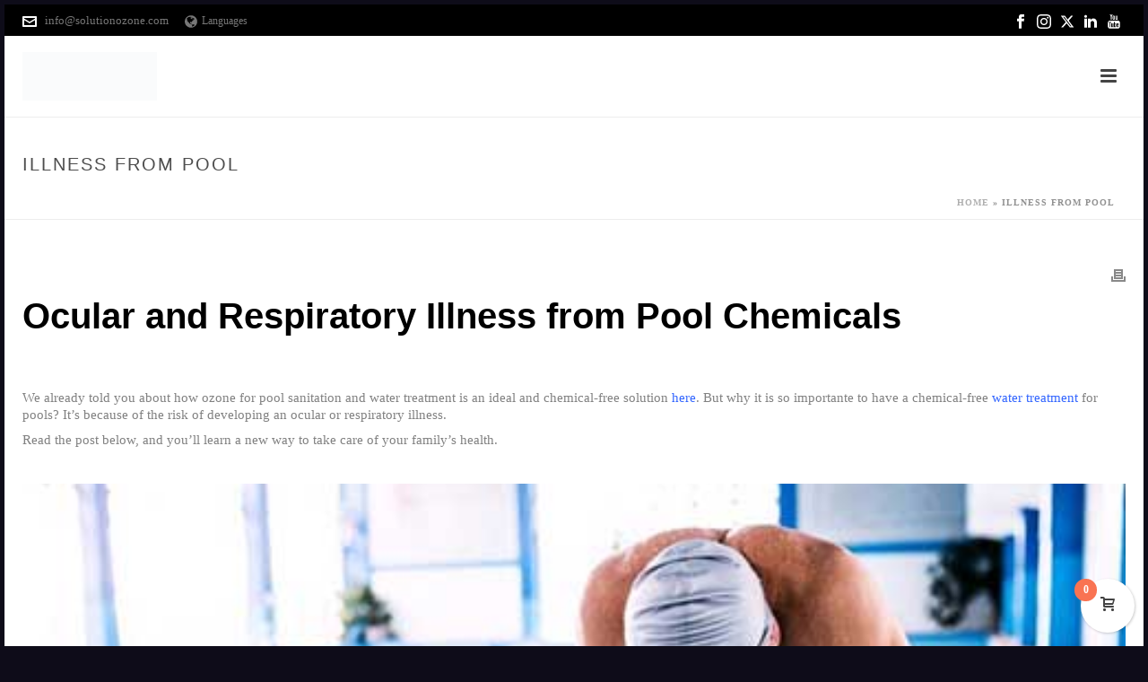

--- FILE ---
content_type: text/html; charset=UTF-8
request_url: https://www.solutionozone.com/pool-ocular-respiratory-illness/
body_size: 39353
content:
<!DOCTYPE html><html lang="en-US" ><head><script data-no-optimize="1">var litespeed_docref=sessionStorage.getItem("litespeed_docref");litespeed_docref&&(Object.defineProperty(document,"referrer",{get:function(){return litespeed_docref}}),sessionStorage.removeItem("litespeed_docref"));</script> <meta charset="UTF-8" /><meta name="viewport" content="width=device-width, initial-scale=1.0, minimum-scale=1.0, maximum-scale=1.0, user-scalable=0" /><meta http-equiv="X-UA-Compatible" content="IE=edge,chrome=1" /><meta name="format-detection" content="telephone=no"><script type="litespeed/javascript">var ajaxurl="https://www.solutionozone.com/wp-admin/admin-ajax.php"</script><meta name='robots' content='index, follow, max-image-preview:large, max-snippet:-1, max-video-preview:-1' /><style>img:is([sizes="auto" i], [sizes^="auto," i]) { contain-intrinsic-size: 3000px 1500px }</style><link rel="alternate" hreflang="en" href="https://www.solutionozone.com/pool-ocular-respiratory-illness/" /><link rel="alternate" hreflang="x-default" href="https://www.solutionozone.com/pool-ocular-respiratory-illness/" /> <script data-cfasync="false" data-pagespeed-no-defer>var gtm4wp_datalayer_name = "dataLayer";
	var dataLayer = dataLayer || [];
	const gtm4wp_use_sku_instead = 0;
	const gtm4wp_currency = 'EUR';
	const gtm4wp_product_per_impression = 10;
	const gtm4wp_clear_ecommerce = false;
	const gtm4wp_datalayer_max_timeout = 2000;</script> <style id="critical-path-css" type="text/css">body,html{width:100%;height:100%;margin:0;padding:0}.page-preloader{top:0;left:0;z-index:999;position:fixed;height:100%;width:100%;text-align:center}.preloader-preview-area{-webkit-animation-delay:-.2s;animation-delay:-.2s;top:50%;-webkit-transform:translateY(100%);-ms-transform:translateY(100%);transform:translateY(100%);margin-top:10px;max-height:calc(50% - 20px);opacity:1;width:100%;text-align:center;position:absolute}.preloader-logo{max-width:90%;top:50%;-webkit-transform:translateY(-100%);-ms-transform:translateY(-100%);transform:translateY(-100%);margin:-10px auto 0 auto;max-height:calc(50% - 20px);opacity:1;position:relative}.ball-pulse>div{width:15px;height:15px;border-radius:100%;margin:2px;-webkit-animation-fill-mode:both;animation-fill-mode:both;display:inline-block;-webkit-animation:ball-pulse .75s infinite cubic-bezier(.2,.68,.18,1.08);animation:ball-pulse .75s infinite cubic-bezier(.2,.68,.18,1.08)}.ball-pulse>div:nth-child(1){-webkit-animation-delay:-.36s;animation-delay:-.36s}.ball-pulse>div:nth-child(2){-webkit-animation-delay:-.24s;animation-delay:-.24s}.ball-pulse>div:nth-child(3){-webkit-animation-delay:-.12s;animation-delay:-.12s}@-webkit-keyframes ball-pulse{0%{-webkit-transform:scale(1);transform:scale(1);opacity:1}45%{-webkit-transform:scale(.1);transform:scale(.1);opacity:.7}80%{-webkit-transform:scale(1);transform:scale(1);opacity:1}}@keyframes ball-pulse{0%{-webkit-transform:scale(1);transform:scale(1);opacity:1}45%{-webkit-transform:scale(.1);transform:scale(.1);opacity:.7}80%{-webkit-transform:scale(1);transform:scale(1);opacity:1}}.ball-clip-rotate-pulse{position:relative;-webkit-transform:translateY(-15px) translateX(-10px);-ms-transform:translateY(-15px) translateX(-10px);transform:translateY(-15px) translateX(-10px);display:inline-block}.ball-clip-rotate-pulse>div{-webkit-animation-fill-mode:both;animation-fill-mode:both;position:absolute;top:0;left:0;border-radius:100%}.ball-clip-rotate-pulse>div:first-child{height:36px;width:36px;top:7px;left:-7px;-webkit-animation:ball-clip-rotate-pulse-scale 1s 0s cubic-bezier(.09,.57,.49,.9) infinite;animation:ball-clip-rotate-pulse-scale 1s 0s cubic-bezier(.09,.57,.49,.9) infinite}.ball-clip-rotate-pulse>div:last-child{position:absolute;width:50px;height:50px;left:-16px;top:-2px;background:0 0;border:2px solid;-webkit-animation:ball-clip-rotate-pulse-rotate 1s 0s cubic-bezier(.09,.57,.49,.9) infinite;animation:ball-clip-rotate-pulse-rotate 1s 0s cubic-bezier(.09,.57,.49,.9) infinite;-webkit-animation-duration:1s;animation-duration:1s}@-webkit-keyframes ball-clip-rotate-pulse-rotate{0%{-webkit-transform:rotate(0) scale(1);transform:rotate(0) scale(1)}50%{-webkit-transform:rotate(180deg) scale(.6);transform:rotate(180deg) scale(.6)}100%{-webkit-transform:rotate(360deg) scale(1);transform:rotate(360deg) scale(1)}}@keyframes ball-clip-rotate-pulse-rotate{0%{-webkit-transform:rotate(0) scale(1);transform:rotate(0) scale(1)}50%{-webkit-transform:rotate(180deg) scale(.6);transform:rotate(180deg) scale(.6)}100%{-webkit-transform:rotate(360deg) scale(1);transform:rotate(360deg) scale(1)}}@-webkit-keyframes ball-clip-rotate-pulse-scale{30%{-webkit-transform:scale(.3);transform:scale(.3)}100%{-webkit-transform:scale(1);transform:scale(1)}}@keyframes ball-clip-rotate-pulse-scale{30%{-webkit-transform:scale(.3);transform:scale(.3)}100%{-webkit-transform:scale(1);transform:scale(1)}}@-webkit-keyframes square-spin{25%{-webkit-transform:perspective(100px) rotateX(180deg) rotateY(0);transform:perspective(100px) rotateX(180deg) rotateY(0)}50%{-webkit-transform:perspective(100px) rotateX(180deg) rotateY(180deg);transform:perspective(100px) rotateX(180deg) rotateY(180deg)}75%{-webkit-transform:perspective(100px) rotateX(0) rotateY(180deg);transform:perspective(100px) rotateX(0) rotateY(180deg)}100%{-webkit-transform:perspective(100px) rotateX(0) rotateY(0);transform:perspective(100px) rotateX(0) rotateY(0)}}@keyframes square-spin{25%{-webkit-transform:perspective(100px) rotateX(180deg) rotateY(0);transform:perspective(100px) rotateX(180deg) rotateY(0)}50%{-webkit-transform:perspective(100px) rotateX(180deg) rotateY(180deg);transform:perspective(100px) rotateX(180deg) rotateY(180deg)}75%{-webkit-transform:perspective(100px) rotateX(0) rotateY(180deg);transform:perspective(100px) rotateX(0) rotateY(180deg)}100%{-webkit-transform:perspective(100px) rotateX(0) rotateY(0);transform:perspective(100px) rotateX(0) rotateY(0)}}.square-spin{display:inline-block}.square-spin>div{-webkit-animation-fill-mode:both;animation-fill-mode:both;width:50px;height:50px;-webkit-animation:square-spin 3s 0s cubic-bezier(.09,.57,.49,.9) infinite;animation:square-spin 3s 0s cubic-bezier(.09,.57,.49,.9) infinite}.cube-transition{position:relative;-webkit-transform:translate(-25px,-25px);-ms-transform:translate(-25px,-25px);transform:translate(-25px,-25px);display:inline-block}.cube-transition>div{-webkit-animation-fill-mode:both;animation-fill-mode:both;width:15px;height:15px;position:absolute;top:-5px;left:-5px;-webkit-animation:cube-transition 1.6s 0s infinite ease-in-out;animation:cube-transition 1.6s 0s infinite ease-in-out}.cube-transition>div:last-child{-webkit-animation-delay:-.8s;animation-delay:-.8s}@-webkit-keyframes cube-transition{25%{-webkit-transform:translateX(50px) scale(.5) rotate(-90deg);transform:translateX(50px) scale(.5) rotate(-90deg)}50%{-webkit-transform:translate(50px,50px) rotate(-180deg);transform:translate(50px,50px) rotate(-180deg)}75%{-webkit-transform:translateY(50px) scale(.5) rotate(-270deg);transform:translateY(50px) scale(.5) rotate(-270deg)}100%{-webkit-transform:rotate(-360deg);transform:rotate(-360deg)}}@keyframes cube-transition{25%{-webkit-transform:translateX(50px) scale(.5) rotate(-90deg);transform:translateX(50px) scale(.5) rotate(-90deg)}50%{-webkit-transform:translate(50px,50px) rotate(-180deg);transform:translate(50px,50px) rotate(-180deg)}75%{-webkit-transform:translateY(50px) scale(.5) rotate(-270deg);transform:translateY(50px) scale(.5) rotate(-270deg)}100%{-webkit-transform:rotate(-360deg);transform:rotate(-360deg)}}.ball-scale>div{border-radius:100%;margin:2px;-webkit-animation-fill-mode:both;animation-fill-mode:both;display:inline-block;height:60px;width:60px;-webkit-animation:ball-scale 1s 0s ease-in-out infinite;animation:ball-scale 1s 0s ease-in-out infinite}@-webkit-keyframes ball-scale{0%{-webkit-transform:scale(0);transform:scale(0)}100%{-webkit-transform:scale(1);transform:scale(1);opacity:0}}@keyframes ball-scale{0%{-webkit-transform:scale(0);transform:scale(0)}100%{-webkit-transform:scale(1);transform:scale(1);opacity:0}}.line-scale>div{-webkit-animation-fill-mode:both;animation-fill-mode:both;display:inline-block;width:5px;height:50px;border-radius:2px;margin:2px}.line-scale>div:nth-child(1){-webkit-animation:line-scale 1s -.5s infinite cubic-bezier(.2,.68,.18,1.08);animation:line-scale 1s -.5s infinite cubic-bezier(.2,.68,.18,1.08)}.line-scale>div:nth-child(2){-webkit-animation:line-scale 1s -.4s infinite cubic-bezier(.2,.68,.18,1.08);animation:line-scale 1s -.4s infinite cubic-bezier(.2,.68,.18,1.08)}.line-scale>div:nth-child(3){-webkit-animation:line-scale 1s -.3s infinite cubic-bezier(.2,.68,.18,1.08);animation:line-scale 1s -.3s infinite cubic-bezier(.2,.68,.18,1.08)}.line-scale>div:nth-child(4){-webkit-animation:line-scale 1s -.2s infinite cubic-bezier(.2,.68,.18,1.08);animation:line-scale 1s -.2s infinite cubic-bezier(.2,.68,.18,1.08)}.line-scale>div:nth-child(5){-webkit-animation:line-scale 1s -.1s infinite cubic-bezier(.2,.68,.18,1.08);animation:line-scale 1s -.1s infinite cubic-bezier(.2,.68,.18,1.08)}@-webkit-keyframes line-scale{0%{-webkit-transform:scaley(1);transform:scaley(1)}50%{-webkit-transform:scaley(.4);transform:scaley(.4)}100%{-webkit-transform:scaley(1);transform:scaley(1)}}@keyframes line-scale{0%{-webkit-transform:scaley(1);transform:scaley(1)}50%{-webkit-transform:scaley(.4);transform:scaley(.4)}100%{-webkit-transform:scaley(1);transform:scaley(1)}}.ball-scale-multiple{position:relative;-webkit-transform:translateY(30px);-ms-transform:translateY(30px);transform:translateY(30px);display:inline-block}.ball-scale-multiple>div{border-radius:100%;-webkit-animation-fill-mode:both;animation-fill-mode:both;margin:2px;position:absolute;left:-30px;top:0;opacity:0;margin:0;width:50px;height:50px;-webkit-animation:ball-scale-multiple 1s 0s linear infinite;animation:ball-scale-multiple 1s 0s linear infinite}.ball-scale-multiple>div:nth-child(2){-webkit-animation-delay:-.2s;animation-delay:-.2s}.ball-scale-multiple>div:nth-child(3){-webkit-animation-delay:-.2s;animation-delay:-.2s}@-webkit-keyframes ball-scale-multiple{0%{-webkit-transform:scale(0);transform:scale(0);opacity:0}5%{opacity:1}100%{-webkit-transform:scale(1);transform:scale(1);opacity:0}}@keyframes ball-scale-multiple{0%{-webkit-transform:scale(0);transform:scale(0);opacity:0}5%{opacity:1}100%{-webkit-transform:scale(1);transform:scale(1);opacity:0}}.ball-pulse-sync{display:inline-block}.ball-pulse-sync>div{width:15px;height:15px;border-radius:100%;margin:2px;-webkit-animation-fill-mode:both;animation-fill-mode:both;display:inline-block}.ball-pulse-sync>div:nth-child(1){-webkit-animation:ball-pulse-sync .6s -.21s infinite ease-in-out;animation:ball-pulse-sync .6s -.21s infinite ease-in-out}.ball-pulse-sync>div:nth-child(2){-webkit-animation:ball-pulse-sync .6s -.14s infinite ease-in-out;animation:ball-pulse-sync .6s -.14s infinite ease-in-out}.ball-pulse-sync>div:nth-child(3){-webkit-animation:ball-pulse-sync .6s -70ms infinite ease-in-out;animation:ball-pulse-sync .6s -70ms infinite ease-in-out}@-webkit-keyframes ball-pulse-sync{33%{-webkit-transform:translateY(10px);transform:translateY(10px)}66%{-webkit-transform:translateY(-10px);transform:translateY(-10px)}100%{-webkit-transform:translateY(0);transform:translateY(0)}}@keyframes ball-pulse-sync{33%{-webkit-transform:translateY(10px);transform:translateY(10px)}66%{-webkit-transform:translateY(-10px);transform:translateY(-10px)}100%{-webkit-transform:translateY(0);transform:translateY(0)}}.transparent-circle{display:inline-block;border-top:.5em solid rgba(255,255,255,.2);border-right:.5em solid rgba(255,255,255,.2);border-bottom:.5em solid rgba(255,255,255,.2);border-left:.5em solid #fff;-webkit-transform:translateZ(0);transform:translateZ(0);-webkit-animation:transparent-circle 1.1s infinite linear;animation:transparent-circle 1.1s infinite linear;width:50px;height:50px;border-radius:50%}.transparent-circle:after{border-radius:50%;width:10em;height:10em}@-webkit-keyframes transparent-circle{0%{-webkit-transform:rotate(0);transform:rotate(0)}100%{-webkit-transform:rotate(360deg);transform:rotate(360deg)}}@keyframes transparent-circle{0%{-webkit-transform:rotate(0);transform:rotate(0)}100%{-webkit-transform:rotate(360deg);transform:rotate(360deg)}}.ball-spin-fade-loader{position:relative;top:-10px;left:-10px;display:inline-block}.ball-spin-fade-loader>div{width:15px;height:15px;border-radius:100%;margin:2px;-webkit-animation-fill-mode:both;animation-fill-mode:both;position:absolute;-webkit-animation:ball-spin-fade-loader 1s infinite linear;animation:ball-spin-fade-loader 1s infinite linear}.ball-spin-fade-loader>div:nth-child(1){top:25px;left:0;animation-delay:-.84s;-webkit-animation-delay:-.84s}.ball-spin-fade-loader>div:nth-child(2){top:17.05px;left:17.05px;animation-delay:-.72s;-webkit-animation-delay:-.72s}.ball-spin-fade-loader>div:nth-child(3){top:0;left:25px;animation-delay:-.6s;-webkit-animation-delay:-.6s}.ball-spin-fade-loader>div:nth-child(4){top:-17.05px;left:17.05px;animation-delay:-.48s;-webkit-animation-delay:-.48s}.ball-spin-fade-loader>div:nth-child(5){top:-25px;left:0;animation-delay:-.36s;-webkit-animation-delay:-.36s}.ball-spin-fade-loader>div:nth-child(6){top:-17.05px;left:-17.05px;animation-delay:-.24s;-webkit-animation-delay:-.24s}.ball-spin-fade-loader>div:nth-child(7){top:0;left:-25px;animation-delay:-.12s;-webkit-animation-delay:-.12s}.ball-spin-fade-loader>div:nth-child(8){top:17.05px;left:-17.05px;animation-delay:0s;-webkit-animation-delay:0s}@-webkit-keyframes ball-spin-fade-loader{50%{opacity:.3;-webkit-transform:scale(.4);transform:scale(.4)}100%{opacity:1;-webkit-transform:scale(1);transform:scale(1)}}@keyframes ball-spin-fade-loader{50%{opacity:.3;-webkit-transform:scale(.4);transform:scale(.4)}100%{opacity:1;-webkit-transform:scale(1);transform:scale(1)}}</style><meta name="google-site-verification" content="bKCfQwj5LJlZwzVSpkyinnLNdrvc9kmJBnJ4457KL08" /> <script type="litespeed/javascript">window._wca=window._wca||[]</script> <title>Illness from Pool | Solution Ozone Illness from Pool Ozone</title><meta name="description" content="How to treat pool water? Find out how ozone can effectively treat pool water to eliminate problems and illness caused by chlorine." /><link rel="canonical" href="https://www.solutionozone.com/pool-ocular-respiratory-illness/" /><meta property="og:locale" content="en_US" /><meta property="og:type" content="article" /><meta property="og:title" content="Illness from Pool | Solution Ozone Illness from Pool Ozone" /><meta property="og:description" content="How to treat pool water? Find out how ozone can effectively treat pool water to eliminate problems and illness caused by chlorine." /><meta property="og:url" content="https://www.solutionozone.com/pool-ocular-respiratory-illness/" /><meta property="og:site_name" content="Solution Ozone" /><meta property="article:publisher" content="https://www.facebook.com/SolutionOzone2018/" /><meta property="article:published_time" content="2020-04-01T16:04:30+00:00" /><meta property="article:modified_time" content="2023-03-23T11:32:05+00:00" /><meta property="og:image" content="https://www.solutionozone.com/wp-content/uploads/2023/03/so_capa-doencas-piscina_2023.jpg" /><meta property="og:image:width" content="300" /><meta property="og:image:height" content="200" /><meta property="og:image:type" content="image/jpeg" /><meta name="author" content="Sandra Silva" /><meta name="twitter:card" content="summary_large_image" /><meta name="twitter:creator" content="@SolutionOzone" /><meta name="twitter:site" content="@SolutionOzone" /><meta name="twitter:label1" content="Written by" /><meta name="twitter:data1" content="Sandra Silva" /><meta name="twitter:label2" content="Est. reading time" /><meta name="twitter:data2" content="8 minutes" /> <script type="application/ld+json" class="yoast-schema-graph">{"@context":"https://schema.org","@graph":[{"@type":"Article","@id":"https://www.solutionozone.com/pool-ocular-respiratory-illness/#article","isPartOf":{"@id":"https://www.solutionozone.com/pool-ocular-respiratory-illness/"},"author":{"name":"Sandra Silva","@id":"https://www.solutionozone.com/#/schema/person/92db612d4d692c6bf944a26f0c786f9a"},"headline":"Illness from Pool","datePublished":"2020-04-01T16:04:30+00:00","dateModified":"2023-03-23T11:32:05+00:00","mainEntityOfPage":{"@id":"https://www.solutionozone.com/pool-ocular-respiratory-illness/"},"wordCount":2048,"publisher":{"@id":"https://www.solutionozone.com/#organization"},"image":{"@id":"https://www.solutionozone.com/pool-ocular-respiratory-illness/#primaryimage"},"thumbnailUrl":"https://i0.wp.com/www.solutionozone.com/wp-content/uploads/2023/03/so_capa-doencas-piscina_2023.jpg?fit=300%2C200&ssl=1","keywords":["100% natural","chlorine allergy","conjunctivitis","crystal clear water","eye diseases","healthy","healthy pool","natural water treatment","O3","Ozone","ozone water treatment","swimming pool diseases","swimming pools","water treatment"],"articleSection":["Commercial","Disinfection","Domestic Use","Health","Ozone","Pools","Water"],"inLanguage":"en-US"},{"@type":"WebPage","@id":"https://www.solutionozone.com/pool-ocular-respiratory-illness/","url":"https://www.solutionozone.com/pool-ocular-respiratory-illness/","name":"Illness from Pool | Solution Ozone Illness from Pool Ozone","isPartOf":{"@id":"https://www.solutionozone.com/#website"},"primaryImageOfPage":{"@id":"https://www.solutionozone.com/pool-ocular-respiratory-illness/#primaryimage"},"image":{"@id":"https://www.solutionozone.com/pool-ocular-respiratory-illness/#primaryimage"},"thumbnailUrl":"https://i0.wp.com/www.solutionozone.com/wp-content/uploads/2023/03/so_capa-doencas-piscina_2023.jpg?fit=300%2C200&ssl=1","datePublished":"2020-04-01T16:04:30+00:00","dateModified":"2023-03-23T11:32:05+00:00","description":"How to treat pool water? Find out how ozone can effectively treat pool water to eliminate problems and illness caused by chlorine.","breadcrumb":{"@id":"https://www.solutionozone.com/pool-ocular-respiratory-illness/#breadcrumb"},"inLanguage":"en-US","potentialAction":[{"@type":"ReadAction","target":["https://www.solutionozone.com/pool-ocular-respiratory-illness/"]}]},{"@type":"ImageObject","inLanguage":"en-US","@id":"https://www.solutionozone.com/pool-ocular-respiratory-illness/#primaryimage","url":"https://i0.wp.com/www.solutionozone.com/wp-content/uploads/2023/03/so_capa-doencas-piscina_2023.jpg?fit=300%2C200&ssl=1","contentUrl":"https://i0.wp.com/www.solutionozone.com/wp-content/uploads/2023/03/so_capa-doencas-piscina_2023.jpg?fit=300%2C200&ssl=1","width":300,"height":200},{"@type":"BreadcrumbList","@id":"https://www.solutionozone.com/pool-ocular-respiratory-illness/#breadcrumb","itemListElement":[{"@type":"ListItem","position":1,"name":"Home","item":"https://www.solutionozone.com/"},{"@type":"ListItem","position":2,"name":"Illness from Pool"}]},{"@type":"WebSite","@id":"https://www.solutionozone.com/#website","url":"https://www.solutionozone.com/","name":"Solution Ozone","description":"World Wide Ozone Experts","publisher":{"@id":"https://www.solutionozone.com/#organization"},"alternateName":"SO","potentialAction":[{"@type":"SearchAction","target":{"@type":"EntryPoint","urlTemplate":"https://www.solutionozone.com/?s={search_term_string}"},"query-input":{"@type":"PropertyValueSpecification","valueRequired":true,"valueName":"search_term_string"}}],"inLanguage":"en-US"},{"@type":"Organization","@id":"https://www.solutionozone.com/#organization","name":"Solution Ozone","alternateName":"Gerozone, Lda.","url":"https://www.solutionozone.com/","logo":{"@type":"ImageObject","inLanguage":"en-US","@id":"https://www.solutionozone.com/#/schema/logo/image/","url":"https://www.solutionozone.com/wp-content/uploads/2023/06/logo-so.png","contentUrl":"https://www.solutionozone.com/wp-content/uploads/2023/06/logo-so.png","width":150,"height":54,"caption":"Solution Ozone"},"image":{"@id":"https://www.solutionozone.com/#/schema/logo/image/"},"sameAs":["https://www.facebook.com/SolutionOzone2018/","https://x.com/SolutionOzone","https://www.instagram.com/solutionozone/","https://www.linkedin.com/in/solution-ozone-394903231/","https://www.youtube.com/channel/UCkvwhMi-t6ZGXK7F2IQLgfg"]},{"@type":"Person","@id":"https://www.solutionozone.com/#/schema/person/92db612d4d692c6bf944a26f0c786f9a","name":"Sandra Silva","url":"https://www.solutionozone.com/author/ssilva/"}]}</script> <link rel='dns-prefetch' href='//www.solutionozone.com' /><link rel='dns-prefetch' href='//stats.wp.com' /><link rel='dns-prefetch' href='//v0.wordpress.com' /><link rel='dns-prefetch' href='//widgets.wp.com' /><link rel='dns-prefetch' href='//s0.wp.com' /><link rel='dns-prefetch' href='//0.gravatar.com' /><link rel='dns-prefetch' href='//1.gravatar.com' /><link rel='dns-prefetch' href='//2.gravatar.com' /><link rel='preconnect' href='//i0.wp.com' /><link rel='preconnect' href='//c0.wp.com' /><link rel="alternate" type="application/rss+xml" title="Solution Ozone &raquo; Feed" href="https://www.solutionozone.com/feed/" /><link rel="alternate" type="application/rss+xml" title="Solution Ozone &raquo; Comments Feed" href="https://www.solutionozone.com/comments/feed/" /><link rel="shortcut icon" href="https://www.solutionozone.com/wp-content/uploads/2023/03/so_icon2023.png"  /> <script type="litespeed/javascript">window.abb={};php={};window.PHP={};PHP.ajax="https://www.solutionozone.com/wp-admin/admin-ajax.php";PHP.wp_p_id="18674";var mk_header_parallax,mk_banner_parallax,mk_page_parallax,mk_footer_parallax,mk_body_parallax;var mk_images_dir="https://www.solutionozone.com/wp-content/themes/jupiter/assets/images",mk_theme_js_path="https://www.solutionozone.com/wp-content/themes/jupiter/assets/js",mk_theme_dir="https://www.solutionozone.com/wp-content/themes/jupiter",mk_captcha_placeholder="Enter Captcha",mk_captcha_invalid_txt="Invalid. Try again.",mk_captcha_correct_txt="Captcha correct.",mk_responsive_nav_width=1350,mk_vertical_header_back="Back",mk_vertical_header_anim="1",mk_check_rtl=!0,mk_grid_width=1600,mk_ajax_search_option="disable",mk_preloader_bg_color="#ffffff",mk_accent_color="#007ed3",mk_go_to_top="true",mk_smooth_scroll="true",mk_show_background_video="true",mk_preloader_bar_color="#007ed3",mk_preloader_logo="https://www.solutionozone.com/wp-content/uploads/2019/02/so_images_sologo.jpg";var mk_header_parallax=!1,mk_banner_parallax=!1,mk_footer_parallax=!1,mk_body_parallax=!1,mk_no_more_posts="No More Posts",mk_typekit_id="",mk_google_fonts=["Open Sans:100italic,200italic,300italic,400italic,500italic,600italic,700italic,800italic,900italic,100,200,300,400,500,600,700,800,900","Raleway"],mk_global_lazyload=!0</script><style id="litespeed-ccss">body,html{width:100%;height:100%;margin:0;padding:0}.page-preloader{top:0;left:0;z-index:999;position:fixed;height:100%;width:100%;text-align:center}.preloader-preview-area{animation-delay:-.2s;top:50%;-ms-transform:translateY(100%);transform:translateY(100%);margin-top:10px;max-height:calc(50% - 20px);opacity:1;width:100%;text-align:center;position:absolute}.preloader-logo{max-width:90%;top:50%;-ms-transform:translateY(-100%);transform:translateY(-100%);margin:-10px auto 0 auto;max-height:calc(50% - 20px);opacity:1;position:relative}.transparent-circle{display:inline-block;border-top:.5em solid rgba(255,255,255,.2);border-right:.5em solid rgba(255,255,255,.2);border-bottom:.5em solid rgba(255,255,255,.2);border-left:.5em solid #fff;transform:translateZ(0);animation:transparent-circle 1.1s infinite linear;width:50px;height:50px;border-radius:50%}.transparent-circle:after{border-radius:50%;width:10em;height:10em}@keyframes transparent-circle{0%{transform:rotate(0)}100%{transform:rotate(360deg)}}#cookie-law-info-bar{font-size:15px;margin:0 auto;padding:12px 10px;position:absolute;text-align:center;box-sizing:border-box;width:100%;z-index:9999;display:none;left:0;font-weight:300;box-shadow:0 -1px 10px 0 rgba(172,171,171,.3)}#cookie-law-info-bar span{vertical-align:middle}.cli-plugin-button,.cli-plugin-button:visited{display:inline-block;padding:9px 12px;color:#fff;text-decoration:none;position:relative;margin-left:5px;text-decoration:none}.cli-plugin-main-link{margin-left:0;font-weight:550;text-decoration:underline}.cli-plugin-button,.cli-plugin-button:visited,.medium.cli-plugin-button,.medium.cli-plugin-button:visited{font-size:13px;font-weight:400;line-height:1}.cli-plugin-button{margin-top:5px}.cli-bar-popup{-moz-background-clip:padding;-webkit-background-clip:padding;background-clip:padding-box;-webkit-border-radius:30px;-moz-border-radius:30px;border-radius:30px;padding:20px}.cli-container-fluid{padding-right:15px;padding-left:15px;margin-right:auto;margin-left:auto}.cli-row{display:-ms-flexbox;display:flex;-ms-flex-wrap:wrap;flex-wrap:wrap;margin-right:-15px;margin-left:-15px}.cli-align-items-stretch{-ms-flex-align:stretch!important;align-items:stretch!important}.cli-px-0{padding-left:0;padding-right:0}.cli-btn{font-size:14px;display:inline-block;font-weight:400;text-align:center;white-space:nowrap;vertical-align:middle;border:1px solid transparent;padding:.5rem 1.25rem;line-height:1;border-radius:.25rem}.cli-modal-backdrop{position:fixed;top:0;right:0;bottom:0;left:0;z-index:1040;background-color:#000;display:none}.cli-modal-backdrop.cli-fade{opacity:0}.cli-modal a{text-decoration:none}.cli-modal .cli-modal-dialog{position:relative;width:auto;margin:.5rem;font-family:-apple-system,BlinkMacSystemFont,"Segoe UI",Roboto,"Helvetica Neue",Arial,sans-serif,"Apple Color Emoji","Segoe UI Emoji","Segoe UI Symbol";font-size:1rem;font-weight:400;line-height:1.5;color:#212529;text-align:left;display:-ms-flexbox;display:flex;-ms-flex-align:center;align-items:center;min-height:calc(100% - (.5rem*2))}@media (min-width:576px){.cli-modal .cli-modal-dialog{max-width:500px;margin:1.75rem auto;min-height:calc(100% - (1.75rem*2))}}@media (min-width:992px){.cli-modal .cli-modal-dialog{max-width:900px}}.cli-modal-content{position:relative;display:-ms-flexbox;display:flex;-ms-flex-direction:column;flex-direction:column;width:100%;background-color:#fff;background-clip:padding-box;border-radius:.3rem;outline:0}.cli-modal .cli-modal-close{position:absolute;right:10px;top:10px;z-index:1;padding:0;background-color:transparent!important;border:0;-webkit-appearance:none;font-size:1.5rem;font-weight:700;line-height:1;color:#000;text-shadow:0 1px 0 #fff}.cli-switch{display:inline-block;position:relative;min-height:1px;padding-left:70px;font-size:14px}.cli-switch input[type=checkbox]{display:none}.cli-switch .cli-slider{background-color:#e3e1e8;height:24px;width:50px;bottom:0;left:0;position:absolute;right:0;top:0}.cli-switch .cli-slider:before{background-color:#fff;bottom:2px;content:"";height:20px;left:2px;position:absolute;width:20px}.cli-switch input:checked+.cli-slider{background-color:#00acad}.cli-switch input:checked+.cli-slider:before{transform:translateX(26px)}.cli-switch .cli-slider{border-radius:34px}.cli-switch .cli-slider:before{border-radius:50%}.cli-tab-content{background:#fff}.cli-tab-content{width:100%;padding:30px}@media (max-width:767px){.cli-tab-content{padding:30px 10px}}.cli-container-fluid{padding-right:15px;padding-left:15px;margin-right:auto;margin-left:auto}.cli-row{display:-ms-flexbox;display:flex;-ms-flex-wrap:wrap;flex-wrap:wrap;margin-right:-15px;margin-left:-15px}.cli-align-items-stretch{-ms-flex-align:stretch!important;align-items:stretch!important}.cli-px-0{padding-left:0;padding-right:0}.cli-btn{font-size:14px;display:inline-block;font-weight:400;text-align:center;white-space:nowrap;vertical-align:middle;border:1px solid transparent;padding:.5rem 1.25rem;line-height:1;border-radius:.25rem}.cli-modal-backdrop{position:fixed;top:0;right:0;bottom:0;left:0;z-index:1040;background-color:#000;-webkit-transform:scale(0);transform:scale(0)}.cli-modal-backdrop.cli-fade{opacity:0}.cli-modal{position:fixed;top:0;right:0;bottom:0;left:0;z-index:99999;transform:scale(0);overflow:hidden;outline:0;display:none}.cli-modal a{text-decoration:none}.cli-modal .cli-modal-dialog{position:relative;width:auto;margin:.5rem;font-family:inherit;font-size:1rem;font-weight:400;line-height:1.5;color:#212529;text-align:left;display:-ms-flexbox;display:flex;-ms-flex-align:center;align-items:center;min-height:calc(100% - (.5rem*2))}@media (min-width:576px){.cli-modal .cli-modal-dialog{max-width:500px;margin:1.75rem auto;min-height:calc(100% - (1.75rem*2))}}.cli-modal-content{position:relative;display:-ms-flexbox;display:flex;-ms-flex-direction:column;flex-direction:column;width:100%;background-color:#fff;background-clip:padding-box;border-radius:.2rem;box-sizing:border-box;outline:0}.cli-switch{display:inline-block;position:relative;min-height:1px;padding-left:38px;font-size:14px}.cli-switch input[type=checkbox]{display:none}.cli-switch .cli-slider{background-color:#e3e1e8;height:20px;width:38px;bottom:0;left:0;position:absolute;right:0;top:0}.cli-switch .cli-slider:before{background-color:#fff;bottom:2px;content:"";height:15px;left:3px;position:absolute;width:15px}.cli-switch input:checked+.cli-slider{background-color:#61a229}.cli-switch input:checked+.cli-slider:before{transform:translateX(18px)}.cli-switch .cli-slider{border-radius:34px;font-size:0}.cli-switch .cli-slider:before{border-radius:50%}.cli-tab-content{background:#fff}.cli-tab-content{width:100%;padding:5px 30px 5px 5px;box-sizing:border-box}@media (max-width:767px){.cli-tab-content{padding:30px 10px}}.cli-tab-footer .cli-btn{background-color:#00acad;padding:10px 15px;text-decoration:none}.cli-tab-footer .wt-cli-privacy-accept-btn{background-color:#61a229;color:#fff;border-radius:0}.cli-tab-footer{width:100%;text-align:right;padding:20px 0}.cli-col-12{width:100%}.cli-tab-header{display:flex;justify-content:space-between}.cli-tab-header a:before{width:10px;height:2px;left:0;top:calc(50% - 1px)}.cli-tab-header a:after{width:2px;height:10px;left:4px;top:calc(50% - 5px);-webkit-transform:none;transform:none}.cli-tab-header a:before{width:7px;height:7px;border-right:1px solid #4a6e78;border-bottom:1px solid #4a6e78;content:" ";transform:rotate(-45deg);margin-right:10px}.cli-tab-header a.cli-nav-link{position:relative;display:flex;align-items:center;font-size:14px;color:#000;text-transform:capitalize}.cli-tab-header{border-radius:5px;padding:12px 15px;background-color:#f2f2f2}.cli-modal .cli-modal-close{position:absolute;right:0;top:0;z-index:1;-webkit-appearance:none;width:40px;height:40px;padding:0;border-radius:50%;padding:10px;background:0 0;border:none;min-width:40px}.cli-tab-container h4{font-family:inherit;font-size:16px;margin-bottom:15px;margin:10px 0}#cliSettingsPopup .cli-tab-section-container{padding-top:12px}.cli-privacy-content-text{font-size:14px;line-height:1.4;margin-top:0;padding:0;color:#000}.cli-tab-content{display:none}.cli-tab-section .cli-tab-content{padding:10px 20px 5px}.cli-tab-section{margin-top:5px}@media (min-width:992px){.cli-modal .cli-modal-dialog{max-width:645px}}.cli-switch .cli-slider:after{content:attr(data-cli-disable);position:absolute;right:50px;color:#000;font-size:12px;text-align:right;min-width:80px}.cli-switch input:checked+.cli-slider:after{content:attr(data-cli-enable)}.cli-privacy-overview:not(.cli-collapsed) .cli-privacy-content{max-height:60px;overflow:hidden}a.cli-privacy-readmore{font-size:12px;margin-top:12px;display:inline-block;padding-bottom:0;color:#000;text-decoration:underline}.cli-modal-footer{position:relative}a.cli-privacy-readmore:before{content:attr(data-readmore-text)}.cli-modal-close svg{fill:#000}span.cli-necessary-caption{color:#000;font-size:12px}.cli-tab-container .cli-row{max-height:500px;overflow-y:auto}.wt-cli-sr-only{display:none;font-size:16px}.wt-cli-necessary-checkbox{display:none!important}.wt-cli-privacy-overview-actions{padding-bottom:0}.wt-cli-cookie-description{font-size:14px;line-height:1.4;margin-top:0;padding:0;color:#000}:root{--woocommerce:#a46497;--wc-green:#7ad03a;--wc-red:#a00;--wc-orange:#ffba00;--wc-blue:#2ea2cc;--wc-primary:#a46497;--wc-primary-text:#fff;--wc-secondary:#ebe9eb;--wc-secondary-text:#515151;--wc-highlight:#77a464;--wc-highligh-text:#fff;--wc-content-bg:#fff;--wc-subtext:#767676}@media only screen and (max-width:768px){:root{--woocommerce:#a46497;--wc-green:#7ad03a;--wc-red:#a00;--wc-orange:#ffba00;--wc-blue:#2ea2cc;--wc-primary:#a46497;--wc-primary-text:#fff;--wc-secondary:#ebe9eb;--wc-secondary-text:#515151;--wc-highlight:#77a464;--wc-highligh-text:#fff;--wc-content-bg:#fff;--wc-subtext:#767676}}:root{--woocommerce:#a46497;--wc-green:#7ad03a;--wc-red:#a00;--wc-orange:#ffba00;--wc-blue:#2ea2cc;--wc-primary:#a46497;--wc-primary-text:#fff;--wc-secondary:#ebe9eb;--wc-secondary-text:#515151;--wc-highlight:#77a464;--wc-highligh-text:#fff;--wc-content-bg:#fff;--wc-subtext:#767676}a,article,body,div,em,header,html,i,img,label,li,nav,p,section,span,strong,sup,ul{margin:0;padding:0;border:0;vertical-align:baseline;font-size:100%}article,header,nav,section{display:block}html{font-size:100%;-webkit-font-smoothing:antialiased;-webkit-text-size-adjust:100%;-ms-text-size-adjust:100%}body{position:relative;-webkit-text-size-adjust:100%;-webkit-font-smoothing:antialiased}sup{position:relative;vertical-align:baseline;font-size:75%;line-height:0}sup{top:-.5em}#mk-footer img,.theme-content img,.vc_row-fluid img{max-width:100%;width:auto;height:auto;border:0;vertical-align:middle;-ms-interpolation-mode:bicubic}button,input{margin:0;vertical-align:middle;font-size:100%}button,input{line-height:normal;border-radius:0}button::-moz-focus-inner,input::-moz-focus-inner{padding:0;border:0}button{-webkit-appearance:button}a{color:#777}p{margin-bottom:30px}ul{list-style:none}strong{font-weight:700}em{font-style:italic}sup{font-size:85%}sup{vertical-align:super}p,ul{margin-bottom:20px}a{text-decoration:none}a,p{-ms-word-wrap:break-word;word-wrap:break-word}a:link,a:visited{outline:0 none;text-decoration:none}.clearboth{display:block;visibility:hidden;clear:both;overflow:hidden;width:0;height:0}.clearboth:after{display:block;visibility:hidden;clear:both;width:0;height:0;content:' ';font-size:0;line-height:0}.clearfix{display:block;clear:both}.clearfix:after,.clearfix:before{content:" ";display:table}ul{margin-bottom:1em;margin-left:1.5em;list-style-type:disc}ul li{margin-left:.85em}h1,h3,h4{margin:0 0 .8em;font-weight:400;line-height:1.3em;-ms-word-wrap:break-word;word-wrap:break-word;text-transform:none}h1{font-size:36px;margin-bottom:16px}h3{font-size:28px;margin-bottom:10px}h4{font-size:24px;margin-bottom:9px}.mk-background-stretch{background-size:cover;-webkit-background-size:cover;-moz-background-size:cover}.mk-header-toolbar{z-index:310}.mk-language-nav-sub-wrapper{z-index:20}.mk-toolbar-resposnive-icon{z-index:80}.mk-header{z-index:301}.mk-header .mk-header-bg{z-index:1}.mk-header .fit-logo-img a{z-index:30}.mk-header .mk-header-inner{z-index:300}.mk-header-holder{z-index:200}.mk-header-right{z-index:20}.mk-header-nav-container{z-index:30}.mk-go-top{z-index:300}#theme-page{z-index:11}.mk-nav-responsive-link{z-index:12}.mk-responsive-nav{z-index:20}#mk-page-introduce{z-index:8}.mk-body-loader-overlay{z-index:2351}#mk-theme-container{z-index:200}#mk-page-introduce,#mk-theme-container,.master-holder div,.mk-header-toolbar,.theme-page-wrapper,:after,:before{box-sizing:border-box}.mk-grid{width:100%;margin:0 auto}.mk-grid:after{content:"";display:table;clear:both}@media handheld,only screen and (max-width:768px){.mk-grid{width:100%}}.theme-page-wrapper:not(.full-width-layout) .mk-fullwidth-true.vc_row,.theme-page-wrapper:not(.full-width-layout) .vc_inner.vc_row{margin-left:0!important;margin-right:0!important}.theme-page-wrapper:not(.full-width-layout) .mk-fullwidth-true.vc_row .vc_col-sm-12{padding-left:0!important;padding-right:0!important}.mk-breadcrumbs-inner a,.mk-nav-responsive-link{-webkit-perspective:1000}.mk-header{width:100%;position:relative}.mk-header .mk-header-bg{position:absolute;left:0;top:0;width:100%;height:100%}.mk-header .mk-header-inner{position:relative;width:100%}.mk-header:not(.header-style-4) .header-logo{top:0;position:absolute}.header-logo{display:block;width:100%}.header-logo img{top:50%;position:absolute;-ms-transform:translate(0,-50%)!important;transform:translate(0,-50%)!important;ms-transform:translate(0,-50%)!important}.fit-logo-img a{display:inline-block;height:100%;position:relative}.fit-logo-img a img{display:block;height:auto;max-height:100%;max-width:none}@media handheld,only screen and (max-width:780px){.header-logo a img{max-width:200px}}@media handheld,only screen and (max-width:400px){.header-logo a img{max-width:160px}}.mk-header-holder{width:100%;position:absolute}.sticky-style-fixed.header-style-1 .mk-header-holder{position:fixed;top:0;-webkit-backface-visibility:hidden;backface-visibility:hidden;-ms-perspective:1000;perspective:1000;-ms-transform:translateZ(0);transform:translateZ(0)}.mk-desktop-logo.dark-logo{display:block}#mk-boxed-layout{position:relative;z-index:0}.mk-header-right{position:absolute;right:10px;top:0}.header-grid.mk-grid{position:relative}.mk-header-nav-container{line-height:4px;display:block;position:relative;margin:0 auto}@media handheld,only screen and (max-width:1140px){.mk-header .mk-header-nav-container{width:100%!important}}.header-style-1.header-align-left .mk-header-nav-container{text-align:right;float:right;margin-right:30px}.header-style-1.header-align-left .mk-header-right{display:none}.header-style-1.header-align-left .header-logo{float:left;left:0}.header-style-1.header-align-left .header-logo a{margin-left:20px;float:left}.header-style-1.header-align-left .mk-nav-responsive-link{float:right;right:20px}.header-style-1.header-align-left .mk-grid .mk-header-nav-container{margin-right:0}.header-style-1.header-align-left.boxed-header .mk-header-right{display:block}#mk-theme-container{position:relative;left:0}body:not(.mk-boxed-enabled):not(.rtl) .sticky-style-fixed.header-style-1 .mk-header-holder{right:0}.mk-go-top{background-color:#ccc;background-color:rgba(0,0,0,.2);display:block;position:fixed;bottom:15px;width:45px;height:45px;text-align:center;-webkit-backface-visibility:hidden;backface-visibility:hidden;-ms-perspective:1000;perspective:1000;-ms-transform:translateZ(0);transform:translateZ(0);right:-60px;opacity:0}.mk-go-top svg{position:absolute;top:15px;left:15px;fill:#fff;height:16px;width:16px}#theme-page{padding:0;margin:0;min-height:200px;height:auto;position:relative}#theme-page .theme-page-wrapper{margin:20px auto}#theme-page .theme-page-wrapper .theme-content{padding:30px 20px}.master-holder-bg-holder{position:absolute;top:0;left:0;height:100%;width:100%;overflow:hidden;z-index:-1}.master-holder-bg{position:absolute;top:0;left:0;height:100%;width:100%;z-index:-1;perspective:1000;transform:translateZ(0)}@media handheld,only screen and (max-width:768px){#theme-page{padding:0!important}.theme-page-wrapper:not(.full-width-layout){margin:0 auto 0!important}}.mk-header-toolbar{width:100%;position:relative;height:35px;line-height:35px}.mk-header-toolbar-holder{padding:0 20px}.header-toolbar-contact,.mk-language-nav>a{height:35px;line-height:35px}.header-toolbar-contact{font-size:13px;margin-right:15px}.header-toolbar-contact svg{padding-right:6px;height:16px;vertical-align:middle}.mk-language-nav{position:relative;display:inline-block;margin-right:15px;line-height:35px;height:35px}.mk-language-nav>a{font-size:12px}.mk-language-nav>a svg{padding-right:5px;vertical-align:middle;height:16px;margin-top:-1px}.mk-language-nav-sub-wrapper{display:none;position:absolute;top:100%;left:0}.mk-language-nav-sub{background-color:#fff;position:relative;border:1px solid #d9d9d9}.mk-language-navigation{margin:0;padding:0;list-style:none}.mk-language-navigation li{margin:0}.mk-language-navigation li a{display:block;margin:5px 0;padding:6px 12px 6px 0;min-width:120px;color:#666;font-size:12px;line-height:14px;font-weight:700}.mk-language-navigation li a .mk-lang-flag{margin-left:8px;vertical-align:middle}.mk-language-navigation li a .mk-lang-name{padding-left:8px}.mk-header-social{display:inline-block;float:right;height:30px}.mk-header-social ul{list-style:none;margin:0;padding:0}.mk-header-social ul li{margin:0;display:inline-block}.mk-header-social ul li a{position:relative;display:block;margin:0 5px}.mk-header-social ul li a svg{height:16px;vertical-align:middle}.mk-language-nav>a{font-size:12px}@media handheld,only screen and (max-width:780px){.mk-header-right{display:none!important}}.mk-toolbar-resposnive-icon{position:absolute;left:50%;top:0;line-height:16px!important;width:24px;height:24px;display:none}.mk-toolbar-resposnive-icon svg{height:16px}@media handheld,only screen and (max-width:780px){.mk-header-toolbar{padding:10px 5px;display:none;height:auto;line-height:auto}.mk-toolbar-resposnive-icon{display:block}.header-toolbar-contact,.mk-header-social{width:100%!important;float:none!important;display:block!important;height:auto!important;line-height:25px!important;margin:0 10px 5px!important;padding:0}.mk-header-social li svg{height:24px!important}}.mk-main-navigation{display:inline-block;text-align:center;margin:0 auto}.main-navigation-ul,.main-navigation-ul li.menu-item{margin:0;padding:0}.main-navigation-ul>li.menu-item{float:left}.main-navigation-ul>li.menu-item>a.menu-item-link{display:inline-block;text-align:center;text-decoration:none;font-weight:700;font-size:13px;position:relative;box-sizing:border-box;padding-top:2px}.main-navigation-ul li.menu-item{position:relative;display:block;list-style-type:none}.main-navigation-ul>li.menu-item{display:inline-block}.main-navigation-ul a.menu-item-link,.main-navigation-ul span{display:block;text-decoration:none;white-space:normal}.main-navigation-ul li.menu-item.has-mega-menu{position:static}.mk-nav-responsive-link{display:none;position:absolute;top:50%;margin-top:-18px;line-height:8px;padding:10px}.mk-responsive-nav{width:100%}.mk-responsive-nav>li{border-bottom:1px solid rgba(128,128,128,.2)}.mk-responsive-wrap{position:relative;width:100%;display:none;z-index:20;height:100%}.mk-responsive-nav{border-bottom:1px solid rgba(255,255,255,.1);position:relative;width:100%;margin:0;padding:0}.mk-responsive-nav li{display:block;margin:0;position:relative}.mk-responsive-nav li a{border-top:1px solid rgba(255,255,255,.1);display:block;padding:15px 20px;text-align:left;text-transform:uppercase;text-decoration:none;font-weight:700;font-size:13px;line-height:1}.mk-css-icon-menu{width:18px;height:18px;transform:translateZ(0)}.mk-css-icon-menu div{height:3px;margin-bottom:3px;border-radius:3px;display:block;position:relative}#mk-page-introduce{position:relative;padding:15px 0}#mk-page-introduce.intro-left{text-align:left}.page-title{margin:25px 20px 15px;line-height:120%;-ms-word-wrap:break-word;word-wrap:break-word}#mk-breadcrumbs .mk-breadcrumbs-inner{float:right;display:inline-block;margin:0 20px -10px 0;line-height:11px;padding:10px 12px 8px;font-size:10px;font-weight:700;letter-spacing:1px;text-transform:uppercase;-ms-word-wrap:break-word;word-wrap:break-word}#mk-breadcrumbs .mk-breadcrumbs-inner.light-skin{color:#919191}#mk-breadcrumbs .mk-breadcrumbs-inner.light-skin a{color:#afafaf}@media handheld,only screen and (max-width:700px){#mk-breadcrumbs .mk-breadcrumbs-inner{margin:15px 0 -15px!important;float:none!important;display:block!important;text-align:center}}@media handheld,only screen and (max-width:1140px){.page-title{margin-left:15px!important;margin-right:15px!important}}.single-social-section{float:right;min-width:180px}.single-social-section .mk-blog-print{float:right;display:inline-block;margin-left:20px}.single-social-section .mk-blog-print svg{height:16px;vertical-align:middle}.single-social-section .mk-blog-print svg{fill:#898989}@media handheld,only screen and (max-width:960px){.single-social-section{float:none!important;display:block;margin-bottom:20px}.single-social-section .mk-blog-print{float:left;padding:0 20px 0 0!important;margin:0!important}}.mk-single-content{margin:10px 0 60px}body{background-color:#0e0c19;background-repeat:no-repeat;background-position:center top;background-attachment:scroll}.mk-header{background-color:#f7f7f7;background-size:cover;-webkit-background-size:cover;-moz-background-size:cover}.mk-header-bg{background-color:#000}.master-holder-bg{background-color:#fff}#mk-boxed-layout{-webkit-box-shadow:0 0 0px rgba(0,0,0,0);-moz-box-shadow:0 0 0px rgba(0,0,0,0);box-shadow:0 0 0px rgba(0,0,0,0)}.page-title{font-size:20px;color:#4d4d4d;text-transform:uppercase;font-weight:400;letter-spacing:2px}.mk-header{border-bottom:1px solid #ededed}.header-style-1 .mk-header-padding-wrapper{padding-top:126px}body,h4{font-family:Open Sans}h1,h3,.main-navigation-ul{font-family:Verdana,Geneva,sans-serif}.clearfix:after,.clearfix:before{content:" ";display:table}.clearfix:after{clear:both}.add-cart-responsive-state{display:none}.add-cart-responsive-state a{position:fixed;bottom:15px;right:15px;width:60px;height:60px;line-height:60px;text-align:center;border-radius:100px;z-index:9999;background:#fff;box-shadow:1px 1px 3px rgba(0,0,0,.2)}.add-cart-responsive-state svg{fill:#444;height:16px;-ms-transform:translateY(2px);transform:translateY(2px)}.add-cart-responsive-state .mk-header-cart-count{position:absolute;top:0;left:-7px;border-radius:50px;height:25px;min-width:25px;padding:0;line-height:25px;color:#fff;background:#f97352;font-size:12px;font-weight:700;text-align:center}.wpmenucart-icon-shopping-cart-0:before{font-family:'WPMenuCart';speak:none;font-style:normal;font-weight:400;display:inline;width:auto;height:auto;line-height:normal;text-decoration:inherit;-webkit-font-smoothing:antialiased;vertical-align:baseline;background-image:none;background-position:0 0;background-repeat:repeat;margin-top:0;margin-right:.25em}.wpmenucart-icon-shopping-cart-0:before{content:"\f07a"}.cartcontents+.amount:before{content:'-';margin:0 .25em}li.wpmenucartli a.wpmenucart-contents span{display:inline-block!important}.vc_row:after,.vc_row:before{content:" ";display:table}.vc_row:after{clear:both}.vc_column_container{width:100%}.vc_row{margin-left:-15px;margin-right:-15px}.vc_col-sm-1,.vc_col-sm-12,.vc_col-sm-5,.vc_col-sm-6{position:relative;min-height:1px;padding-left:15px;padding-right:15px;box-sizing:border-box}@media (min-width:768px){.vc_col-sm-1,.vc_col-sm-12,.vc_col-sm-5,.vc_col-sm-6{float:left}.vc_col-sm-12{width:100%}.vc_col-sm-6{width:50%}.vc_col-sm-5{width:41.66666667%}.vc_col-sm-1{width:8.33333333%}}.vc_column-inner:after,.vc_column-inner:before{content:" ";display:table}.vc_column-inner:after{clear:both}.vc_column_container{padding-left:0;padding-right:0}.vc_column_container>.vc_column-inner{box-sizing:border-box;padding-left:15px;padding-right:15px;width:100%}.mk-single-content p{font-weight:400}@media handheld,only screen and (min-width:768px){.border-body{background:#fff;display:block;float:left;clear:both;position:fixed;z-index:300}.border-body--top,.border-body--bottom{height:5px;width:100%}.border-body--top{top:0}.sticky-style-fixed.header-style-1 .mk-header-holder,#mk-boxed-layout{top:5px}.sticky-style-fixed.header-style-1 .mk-header-holder{width:calc(100% - 5px - 5px);left:5px}.border-body--side{height:100%;top:0;left:0}.border-body--right,.border-body--left{width:5px}.border-body--right{right:0;left:auto}#mk-boxed-layout{width:calc(100% - 5px - 5px);left:5px}.border-body--bottom{bottom:0}.bottom-corner-btns .mk-go-top{bottom:calc(15px + 5px)!important}@media handheld,only screen and (max-width:768px){.bottom-corner-btns .mk-go-top{right:calc(22px + 5px);bottom:calc(15px + 5px)}.bottom-corner-btns .mk-go-top{bottom:calc(15px + 5px)}}@media handheld,only screen and (max-width:1350px){.sticky-style-fixed.header-style-1 .mk-header-holder{width:100%;left:0}}}body{font-size:13px;color:#818181;font-weight:400;line-height:1.66em}p{font-size:15px;color:#818181;line-height:1.66em}h1,h3,h4{line-height:1.3em}a{color:#000}.master-holder strong{color:#000}.master-holder h1{font-size:40px;color:#000;font-weight:700;text-transform:none}.master-holder h3{font-size:15px;color:#000;font-weight:600;text-transform:none}.master-holder h4{font-size:15px;color:#818181;font-weight:400;text-transform:none}.mk-header-toolbar{background-color:#000}.mk-language-nav>a,.header-toolbar-contact a{color:#fff}.header-toolbar-contact{color:#fff}.mk-header-toolbar .mk-header-social svg{fill:#fff}.add-header-height,.header-style-1 .menu-hover-style-2 .main-navigation-ul>li>a{height:90px;line-height:90px}.mk-header-bg{-webkit-opacity:1;-moz-opacity:1;-o-opacity:1;opacity:1}.mk-header-nav-container{background-color:#000}.mk-toolbar-resposnive-icon svg{fill:#fff}.mk-css-icon-menu div{background-color:#444}.mk-header-inner{border-bottom:1px solid #ededed}.mk-grid{max-width:1350px}.mk-header-nav-container{width:1350px}.main-navigation-ul>li.menu-item>a.menu-item-link{color:#fff;font-size:16px;font-weight:600;padding-right:17px!important;padding-left:17px!important;text-transform:uppercase;letter-spacing:0px}.mk-responsive-wrap{background-color:#fff}@media handheld,only screen and (max-width:1350px){.mk-grid,.mk-header-nav-container{width:auto}.mk-header-right{right:15px!important}}@media handheld,only screen and (max-width:960px){.theme-page-wrapper .theme-content{width:100%!important;float:none!important}.theme-page-wrapper:not(.full-width-layout){padding-right:15px!important;padding-left:15px!important}.theme-page-wrapper:not(.full-width-layout) .theme-content:not(.no-padding){padding:25px 0!important}}@media handheld,only screen and (max-width:1350px){.add-header-height,.header-style-1 .mk-header-inner,.header-style-1 .header-logo{height:90px!important;line-height:90px}.mk-header:not(.header-style-4) .mk-header-holder{position:relative!important;top:0!important}.mk-header-padding-wrapper{display:none!important}.mk-header-nav-container{width:auto!important;display:none!important}.header-style-1 .mk-header-right{right:55px!important}.header-logo{height:90px!important}.mk-header-inner{padding-top:0!important}.header-style-1 .header-logo{position:relative!important;right:auto!important;left:auto!important}.mk-responsive-nav li a{color:#444!important}.mk-header-bg{zoom:1!important;filter:alpha(opacity=100)!important;opacity:1!important}.header-style-1 .mk-nav-responsive-link{display:block!important}.mk-header-nav-container{height:100%;z-index:200}.mk-main-navigation{position:relative;z-index:2}}@media handheld,only screen and (max-width:1350px){.mk-go-top{right:22px;bottom:87px}}::-webkit-selection{background-color:#007ed3;color:#fff}@media handheld,only screen and (max-width:1350px){.add-cart-responsive-state{display:block}}.mk-title-box{line-height:100%}.mk-title-box span{padding:4px 0}.single-social-section{float:right}.single-social-section .mk-blog-print{float:right;display:inline-block;margin-left:20px}@media handheld,only screen and (max-width:960px){.single-social-section{float:none!important;display:block;margin-bottom:20px}.single-social-section .mk-blog-print{float:left;padding:0 20px 0 0!important;margin:0!important}}.mk-svg-icon{width:auto;height:auto;fill:currentColor}.mk-main-navigation ul:before{display:none!important}.mk-main-navigation ul:before{font-weight:400;font-style:normal;text-decoration:inherit;-webkit-font-smoothing:antialiased;display:inline;width:auto;height:auto;line-height:normal;vertical-align:middle;background-image:none;background-position:0 0;background-repeat:repeat;margin-top:0}.mk-title-box{line-height:100%}.mk-title-box span{padding:4px 0}.jupiter-donut-height-full{height:100%}.jupiter-donut-clearfix{display:block;clear:both}.jupiter-donut-clearfix:after,.jupiter-donut-clearfix:before{content:" ";display:table}.jupiter-donut-clearfix:after{clear:both}.mk-accordion.fancy-style .mk-accordion-pane{display:none;padding:20px}@media handheld,only screen and (max-width:767px){.mk-accordion.mobile-false .mk-accordion-pane{display:block!important}}.vc_row{position:relative}div.vc_row.mk-fullwidth-true{overflow:hidden}:root{--swiper-theme-color:#007aff}:root{--swiper-navigation-size:44px}:root{--jp-carousel-primary-color:#fff;--jp-carousel-primary-subtle-color:#999;--jp-carousel-bg-color:#000;--jp-carousel-bg-faded-color:#222;--jp-carousel-border-color:#3a3a3a}:root{--jetpack--contact-form--border:1px solid #8c8f94;--jetpack--contact-form--border-color:#8c8f94;--jetpack--contact-form--border-size:1px;--jetpack--contact-form--border-style:solid;--jetpack--contact-form--border-radius:0px;--jetpack--contact-form--input-padding:16px}html:not(.jetpack-lazy-images-js-enabled):not(.js) .jetpack-lazy-image{display:none}a.wpmenucart-contents.empty-wpmenucart-visible{color:#777}a:link,a:visited{color:#777}.mk-body-loader-overlay.page-preloader{display:none!important}.vc_custom_1675338201786{margin-bottom:0!important}.vc_custom_1624375428377{background-image:url(https://www.solutionozone.com/wp-content/uploads/2020/04/lacteos_11.jpg?id=24082)!important;background-position:center!important;background-repeat:no-repeat!important;background-size:cover!important}.vc_custom_1677256139116{margin-bottom:0!important}.vc_custom_1676844333749{margin-bottom:0!important}.vc_custom_1675104659361{margin-bottom:0!important}.vc_custom_1676844429870{margin-bottom:0!important}.vc_custom_1676844495964{margin-bottom:0!important}.vc_custom_1676844557493{margin-bottom:0!important}.vc_custom_1675114722808{margin-bottom:0!important}.vc_custom_1676844647013{margin-bottom:0!important}.vc_custom_1676844832237{margin-bottom:0!important}.vc_custom_1676843689423{margin-bottom:0!important}.vc_custom_1675113867456{margin-bottom:0!important}.vc_custom_1675375524152{margin-bottom:0!important}.vc_custom_1675115100260{margin-bottom:0!important}.vc_custom_1675368599023{margin-bottom:0!important}.vc_custom_1676841543249{margin-bottom:0!important}.vc_custom_1676844233470{margin-bottom:0!important}.vc_custom_1675113317725{margin-bottom:0!important}.vc_custom_1675105041130{margin-bottom:0!important}.vc_custom_1675112436794{margin-bottom:0!important}.vc_custom_1675114283952{margin-bottom:0!important}.vc_custom_1675114074563{margin-bottom:0!important}.vc_custom_1675115311393{margin-bottom:0!important}.vc_custom_1675103592814{margin-bottom:0!important}.vc_custom_1676845017180{margin-bottom:0!important}.vc_custom_1676843875685{margin-bottom:0!important}.vc_custom_1676841821370{margin-bottom:0!important}.vc_custom_1676845082189{margin-bottom:0!important}.vc_custom_1675102974194{margin-bottom:0!important}.vc_custom_1675356586775{margin-bottom:0!important}.vc_custom_1675359188200{margin-bottom:0!important}.vc_custom_1675535885346{margin-bottom:0!important}#mk-title-box-3{font-size:18px!important;text-align:left;color:#393836!important;font-weight:inherit;letter-spacing:0px;margin-top:0;margin-bottom:20px}#mk-title-box-3 span{line-height:34px}#padding-4{height:20px}#text-block-5{margin-bottom:0;text-align:left}#padding-6{height:30px}#padding-7{height:250px}#mk-accordion-34 .mk-accordion-pane{background-color:#fff}#text-block-35{margin-bottom:0;text-align:left}#text-block-36{margin-bottom:0;text-align:left}#text-block-37{margin-bottom:0;text-align:left}#text-block-38{margin-bottom:0;text-align:left}#text-block-39{margin-bottom:0;text-align:left}#text-block-40{margin-bottom:0;text-align:left}#text-block-41{margin-bottom:0;text-align:left}#text-block-42{margin-bottom:0;text-align:left}#text-block-43{margin-bottom:0;text-align:left}#text-block-44{margin-bottom:0;text-align:left}#text-block-45{margin-bottom:0;text-align:left}#text-block-46{margin-bottom:0;text-align:left}#text-block-47{margin-bottom:0;text-align:left}#text-block-48{margin-bottom:0;text-align:left}#text-block-49{margin-bottom:0;text-align:left}#text-block-50{margin-bottom:0;text-align:left}#text-block-51{margin-bottom:0;text-align:left}#text-block-52{margin-bottom:0;text-align:left}#text-block-53{margin-bottom:0;text-align:left}#text-block-54{margin-bottom:0;text-align:left}#text-block-55{margin-bottom:0;text-align:left}#text-block-56{margin-bottom:0;text-align:left}#text-block-57{margin-bottom:0;text-align:left}#text-block-58{margin-bottom:0;text-align:left}#text-block-59{margin-bottom:0;text-align:left}#text-block-60{margin-bottom:0;text-align:left}#text-block-61{margin-bottom:0;text-align:left}#text-block-62{margin-bottom:0;text-align:left}#text-block-63{margin-bottom:0;text-align:left}#text-block-64{margin-bottom:0;text-align:left}#text-block-65{margin-bottom:0;text-align:left}</style><link rel="preload" data-asynced="1" data-optimized="2" as="style" onload="this.onload=null;this.rel='stylesheet'" href="https://www.solutionozone.com/wp-content/litespeed/css/f6379319cdcc3e83f6da23105b7a4359.css?ver=0a827" /><script data-optimized="1" type="litespeed/javascript" data-src="https://www.solutionozone.com/wp-content/plugins/litespeed-cache/assets/js/css_async.min.js"></script> <link data-asynced="1" as="style" onload="this.onload=null;this.rel='stylesheet'"  rel='preload' id='wp-components-css' href='https://c0.wp.com/c/6.8.3/wp-includes/css/dist/components/style.min.css' type='text/css' media='all' /><link data-asynced="1" as="style" onload="this.onload=null;this.rel='stylesheet'"  rel='preload' id='wp-preferences-css' href='https://c0.wp.com/c/6.8.3/wp-includes/css/dist/preferences/style.min.css' type='text/css' media='all' /><link data-asynced="1" as="style" onload="this.onload=null;this.rel='stylesheet'"  rel='preload' id='wp-block-editor-css' href='https://c0.wp.com/c/6.8.3/wp-includes/css/dist/block-editor/style.min.css' type='text/css' media='all' /><link data-asynced="1" as="style" onload="this.onload=null;this.rel='stylesheet'"  rel='preload' id='mediaelement-css' href='https://c0.wp.com/c/6.8.3/wp-includes/js/mediaelement/mediaelementplayer-legacy.min.css' type='text/css' media='all' /><link data-asynced="1" as="style" onload="this.onload=null;this.rel='stylesheet'"  rel='preload' id='wp-mediaelement-css' href='https://c0.wp.com/c/6.8.3/wp-includes/js/mediaelement/wp-mediaelement.min.css' type='text/css' media='all' /><style id='jetpack-sharing-buttons-style-inline-css' type='text/css'>.jetpack-sharing-buttons__services-list{display:flex;flex-direction:row;flex-wrap:wrap;gap:0;list-style-type:none;margin:5px;padding:0}.jetpack-sharing-buttons__services-list.has-small-icon-size{font-size:12px}.jetpack-sharing-buttons__services-list.has-normal-icon-size{font-size:16px}.jetpack-sharing-buttons__services-list.has-large-icon-size{font-size:24px}.jetpack-sharing-buttons__services-list.has-huge-icon-size{font-size:36px}@media print{.jetpack-sharing-buttons__services-list{display:none!important}}.editor-styles-wrapper .wp-block-jetpack-sharing-buttons{gap:0;padding-inline-start:0}ul.jetpack-sharing-buttons__services-list.has-background{padding:1.25em 2.375em}</style><link data-asynced="1" as="style" onload="this.onload=null;this.rel='stylesheet'"  rel='preload' id='woocommerce-layout-css' href='https://c0.wp.com/p/woocommerce/10.2.3/assets/css/woocommerce-layout.css' type='text/css' media='all' /><style id='woocommerce-layout-inline-css' type='text/css'>.infinite-scroll .woocommerce-pagination {
		display: none;
	}</style><link data-asynced="1" as="style" onload="this.onload=null;this.rel='stylesheet'"  rel='preload' id='woocommerce-smallscreen-css' href='https://c0.wp.com/p/woocommerce/10.2.3/assets/css/woocommerce-smallscreen.css' type='text/css' media='only screen and (max-width: 768px)' /><link data-asynced="1" as="style" onload="this.onload=null;this.rel='stylesheet'"  rel='preload' id='woocommerce-general-css' href='https://c0.wp.com/p/woocommerce/10.2.3/assets/css/woocommerce.css' type='text/css' media='all' /><style id='woocommerce-inline-inline-css' type='text/css'>.woocommerce form .form-row .required { visibility: visible; }</style><style id='wpml-legacy-horizontal-list-0-inline-css' type='text/css'>.wpml-ls-statics-shortcode_actions{background-color:#ffffff;}.wpml-ls-statics-shortcode_actions, .wpml-ls-statics-shortcode_actions .wpml-ls-sub-menu, .wpml-ls-statics-shortcode_actions a {border-color:#cdcdcd;}.wpml-ls-statics-shortcode_actions a {color:#444444;background-color:#ffffff;}.wpml-ls-statics-shortcode_actions a:hover,.wpml-ls-statics-shortcode_actions a:focus {color:#000000;background-color:#eeeeee;}.wpml-ls-statics-shortcode_actions .wpml-ls-current-language>a {color:#444444;background-color:#ffffff;}.wpml-ls-statics-shortcode_actions .wpml-ls-current-language:hover>a, .wpml-ls-statics-shortcode_actions .wpml-ls-current-language>a:focus {color:#000000;background-color:#eeeeee;}</style><link data-asynced="1" as="style" onload="this.onload=null;this.rel='stylesheet'"  rel='preload' id='brands-styles-css' href='https://c0.wp.com/p/woocommerce/10.2.3/assets/css/brands.css' type='text/css' media='all' /><style id='theme-styles-inline-css' type='text/css'>#wpadminbar {
				-webkit-backface-visibility: hidden;
				backface-visibility: hidden;
				-webkit-perspective: 1000;
				-ms-perspective: 1000;
				perspective: 1000;
				-webkit-transform: translateZ(0px);
				-ms-transform: translateZ(0px);
				transform: translateZ(0px);
			}
			@media screen and (max-width: 600px) {
				#wpadminbar {
					position: fixed !important;
				}
			}
		
body { background-color:#0e0c19;background-repeat:no-repeat;background-position:center top;background-attachment:scroll; } .hb-custom-header #mk-page-introduce, .mk-header { background-color:#ffffff;background-size:cover;-webkit-background-size:cover;-moz-background-size:cover; } .hb-custom-header > div, .mk-header-bg { background-color:#ffffff; } .mk-classic-nav-bg { background-color:#ffffff; } .master-holder-bg { background-color:#fff; } #mk-footer { background-color:#000000; } #mk-boxed-layout { -webkit-box-shadow:0 0 0px rgba(0, 0, 0, 0); -moz-box-shadow:0 0 0px rgba(0, 0, 0, 0); box-shadow:0 0 0px rgba(0, 0, 0, 0); } .mk-news-tab .mk-tabs-tabs .is-active a, .mk-fancy-title.pattern-style span, .mk-fancy-title.pattern-style.color-gradient span:after, .page-bg-color { background-color:#fff; } .page-title { font-size:20px; color:#4d4d4d; text-transform:uppercase; font-weight:400; letter-spacing:2px; } .page-subtitle { font-size:14px; line-height:100%; color:#a3a3a3; font-size:14px; text-transform:none; } .mk-header { border-bottom:1px solid #ededed; } .header-style-1 .mk-header-padding-wrapper, .header-style-2 .mk-header-padding-wrapper, .header-style-3 .mk-header-padding-wrapper { padding-top:126px; } .mk-process-steps[max-width~="950px"] ul::before { display:none !important; } .mk-process-steps[max-width~="950px"] li { margin-bottom:30px !important; width:100% !important; text-align:center; } .mk-event-countdown-ul[max-width~="750px"] li { width:90%; display:block; margin:0 auto 15px; } body, h4, h5, h6 { font-family:Open Sans } h1, h2, h3, .main-navigation-ul, .mk-vm-menuwrapper, .mk-button, .mk-fancy-title { font-family:Verdana, Geneva, sans-serif } @font-face { font-family:'star'; src:url('https://www.solutionozone.com/wp-content/themes/jupiter/assets/stylesheet/fonts/star/font.eot'); src:url('https://www.solutionozone.com/wp-content/themes/jupiter/assets/stylesheet/fonts/star/font.eot?#iefix') format('embedded-opentype'), url('https://www.solutionozone.com/wp-content/themes/jupiter/assets/stylesheet/fonts/star/font.woff') format('woff'), url('https://www.solutionozone.com/wp-content/themes/jupiter/assets/stylesheet/fonts/star/font.ttf') format('truetype'), url('https://www.solutionozone.com/wp-content/themes/jupiter/assets/stylesheet/fonts/star/font.svg#star') format('svg'); font-weight:normal; font-style:normal; } @font-face { font-family:'WooCommerce'; src:url('https://www.solutionozone.com/wp-content/themes/jupiter/assets/stylesheet/fonts/woocommerce/font.eot'); src:url('https://www.solutionozone.com/wp-content/themes/jupiter/assets/stylesheet/fonts/woocommerce/font.eot?#iefix') format('embedded-opentype'), url('https://www.solutionozone.com/wp-content/themes/jupiter/assets/stylesheet/fonts/woocommerce/font.woff') format('woff'), url('https://www.solutionozone.com/wp-content/themes/jupiter/assets/stylesheet/fonts/woocommerce/font.ttf') format('truetype'), url('https://www.solutionozone.com/wp-content/themes/jupiter/assets/stylesheet/fonts/woocommerce/font.svg#WooCommerce') format('svg'); font-weight:normal; font-style:normal; }.tribe-events-list-widget .tribe-event-title { font-size:15px; } .single_variation_wrap { line-height:10em; } .mk-blog-meta-wrapper { display:none; }</style><link data-asynced="1" as="style" onload="this.onload=null;this.rel='stylesheet'"  rel='preload' id='jetpack_likes-css' href='https://c0.wp.com/p/jetpack/15.4/modules/likes/style.css' type='text/css' media='all' /><link data-asynced="1" as="style" onload="this.onload=null;this.rel='stylesheet'"  rel='preload' id='sharedaddy-css' href='https://c0.wp.com/p/jetpack/15.4/modules/sharedaddy/sharing.css' type='text/css' media='all' /><link data-asynced="1" as="style" onload="this.onload=null;this.rel='stylesheet'"  rel='preload' id='social-logos-css' href='https://c0.wp.com/p/jetpack/15.4/_inc/social-logos/social-logos.min.css' type='text/css' media='all' /> <script id="mk-webfontloader-js-after" type="litespeed/javascript">WebFontConfig={timeout:2000}
if(mk_typekit_id.length>0){WebFontConfig.typekit={id:mk_typekit_id}}
if(mk_google_fonts.length>0){WebFontConfig.google={families:mk_google_fonts}}
if((mk_google_fonts.length>0||mk_typekit_id.length>0)&&navigator.userAgent.indexOf("Speed Insights")==-1){WebFont.load(WebFontConfig)}</script> <script type="litespeed/javascript" data-src="https://c0.wp.com/c/6.8.3/wp-includes/js/jquery/jquery.min.js" id="jquery-core-js"></script> <script type="litespeed/javascript" data-src="https://c0.wp.com/c/6.8.3/wp-includes/js/jquery/jquery-migrate.min.js" id="jquery-migrate-js"></script> <script id="cookie-law-info-js-extra" type="litespeed/javascript">var Cli_Data={"nn_cookie_ids":[],"cookielist":[],"non_necessary_cookies":[],"ccpaEnabled":"","ccpaRegionBased":"","ccpaBarEnabled":"","strictlyEnabled":["necessary","obligatoire"],"ccpaType":"gdpr","js_blocking":"","custom_integration":"","triggerDomRefresh":"","secure_cookies":""};var cli_cookiebar_settings={"animate_speed_hide":"500","animate_speed_show":"500","background":"#FFF","border":"#b1a6a6c2","border_on":"","button_1_button_colour":"#000","button_1_button_hover":"#000000","button_1_link_colour":"#fff","button_1_as_button":"1","button_1_new_win":"","button_2_button_colour":"#333","button_2_button_hover":"#292929","button_2_link_colour":"#444","button_2_as_button":"","button_2_hidebar":"1","button_3_button_colour":"#000","button_3_button_hover":"#000000","button_3_link_colour":"#fff","button_3_as_button":"1","button_3_new_win":"","button_4_button_colour":"#000","button_4_button_hover":"#000000","button_4_link_colour":"#fff","button_4_as_button":"1","button_7_button_colour":"#61a229","button_7_button_hover":"#4e8221","button_7_link_colour":"#fff","button_7_as_button":"1","button_7_new_win":"","font_family":"inherit","header_fix":"","notify_animate_hide":"1","notify_animate_show":"1","notify_div_id":"#cookie-law-info-bar","notify_position_horizontal":"right","notify_position_vertical":"bottom","scroll_close":"","scroll_close_reload":"","accept_close_reload":"","reject_close_reload":"","showagain_tab":"","showagain_background":"#fff","showagain_border":"#000","showagain_div_id":"#cookie-law-info-again","showagain_x_position":"100px","text":"#000","show_once_yn":"","show_once":"10000","logging_on":"","as_popup":"","popup_overlay":"1","bar_heading_text":"","cookie_bar_as":"banner","popup_showagain_position":"bottom-right","widget_position":"left"};var log_object={"ajax_url":"https:\/\/www.solutionozone.com\/wp-admin\/admin-ajax.php"}</script> <script type="text/javascript" src="https://c0.wp.com/p/woocommerce/10.2.3/assets/js/jquery-blockui/jquery.blockUI.min.js" id="jquery-blockui-js" defer="defer" data-wp-strategy="defer"></script> <script type="text/javascript" src="https://c0.wp.com/p/woocommerce/10.2.3/assets/js/js-cookie/js.cookie.min.js" id="js-cookie-js" defer="defer" data-wp-strategy="defer"></script> <script id="woocommerce-js-extra" type="litespeed/javascript">var woocommerce_params={"ajax_url":"\/wp-admin\/admin-ajax.php","wc_ajax_url":"\/?wc-ajax=%%endpoint%%","i18n_password_show":"Show password","i18n_password_hide":"Hide password"}</script> <script type="text/javascript" src="https://c0.wp.com/p/woocommerce/10.2.3/assets/js/frontend/woocommerce.min.js" id="woocommerce-js" defer="defer" data-wp-strategy="defer"></script> <script type="text/javascript" src="https://stats.wp.com/s-202604.js" id="woocommerce-analytics-js" defer="defer" data-wp-strategy="defer"></script> <script id="wpmenucart-ajax-assist-js-extra" type="litespeed/javascript">var wpmenucart_ajax_assist={"shop_plugin":"WooCommerce","always_display":"1"}</script> <script></script><link rel="https://api.w.org/" href="https://www.solutionozone.com/wp-json/" /><link rel="alternate" title="JSON" type="application/json" href="https://www.solutionozone.com/wp-json/wp/v2/posts/18674" /><link rel="EditURI" type="application/rsd+xml" title="RSD" href="https://www.solutionozone.com/xmlrpc.php?rsd" /><meta name="generator" content="WordPress 6.8.3" /><meta name="generator" content="WooCommerce 10.2.3" /><link rel='shortlink' href='https://wp.me/paliY6-4Rc' /><link rel="alternate" title="oEmbed (JSON)" type="application/json+oembed" href="https://www.solutionozone.com/wp-json/oembed/1.0/embed?url=https%3A%2F%2Fwww.solutionozone.com%2Fpool-ocular-respiratory-illness%2F" /><link rel="alternate" title="oEmbed (XML)" type="text/xml+oembed" href="https://www.solutionozone.com/wp-json/oembed/1.0/embed?url=https%3A%2F%2Fwww.solutionozone.com%2Fpool-ocular-respiratory-illness%2F&#038;format=xml" /><meta name="generator" content="WPML ver:4.6.3 stt:1,42;" /> <script type="litespeed/javascript">var ms_grabbing_curosr='https://www.solutionozone.com/wp-content/plugins/masterslider/public/assets/css/common/grabbing.cur',ms_grab_curosr='https://www.solutionozone.com/wp-content/plugins/masterslider/public/assets/css/common/grab.cur'</script> <meta name="generator" content="MasterSlider 3.5.9 - Responsive Touch Image Slider" /><style>img#wpstats{display:none}</style>
 <script data-cfasync="false" data-pagespeed-no-defer type="text/javascript">var dataLayer_content = {"pagePostType":"post","pagePostType2":"single-post","pageCategory":["commercial","disinfection","domestic-use","health","ozone","pools","water"],"pageAttributes":["100-natural-2","chlorine-allergy","conjunctivitis","crystal-clear-water","eye-diseases","healthy","healthy-pool","natural-water-treatment","o3","ozone","ozone-water-treatment","swimming-pool-diseases","swimming-pools","water-treatment"],"pagePostAuthor":"Sandra Silva"};
	dataLayer.push( dataLayer_content );</script> <script data-cfasync="false" data-pagespeed-no-defer type="text/javascript">(function(w,d,s,l,i){w[l]=w[l]||[];w[l].push({'gtm.start':
new Date().getTime(),event:'gtm.js'});var f=d.getElementsByTagName(s)[0],
j=d.createElement(s),dl=l!='dataLayer'?'&l='+l:'';j.async=true;j.src=
'//www.googletagmanager.com/gtm.js?id='+i+dl;f.parentNode.insertBefore(j,f);
})(window,document,'script','dataLayer','GTM-KTZXML7');</script> <meta itemprop="author" content="Sandra Silva" /><meta itemprop="datePublished" content="01/04/2020" /><meta itemprop="dateModified" content="23/03/2023" /><meta itemprop="publisher" content="Solution Ozone" /><script type="litespeed/javascript">var isTest=!1</script> <noscript><style>.woocommerce-product-gallery{ opacity: 1 !important; }</style></noscript><meta name="generator" content="Powered by WPBakery Page Builder - drag and drop page builder for WordPress."/><link rel="icon" href="https://i0.wp.com/www.solutionozone.com/wp-content/uploads/2023/01/cropped-so_logo-small.png?fit=32%2C32&#038;ssl=1" sizes="32x32" /><link rel="icon" href="https://i0.wp.com/www.solutionozone.com/wp-content/uploads/2023/01/cropped-so_logo-small.png?fit=192%2C192&#038;ssl=1" sizes="192x192" /><link rel="apple-touch-icon" href="https://i0.wp.com/www.solutionozone.com/wp-content/uploads/2023/01/cropped-so_logo-small.png?fit=180%2C180&#038;ssl=1" /><meta name="msapplication-TileImage" content="https://i0.wp.com/www.solutionozone.com/wp-content/uploads/2023/01/cropped-so_logo-small.png?fit=270%2C270&#038;ssl=1" /><style type="text/css" id="wp-custom-css">.woocommerce-loop-category__title mark.count {
    display: none;
}
.single-product .entry-summary .woocommerce-product-rating, .single-product .entry-summary .variations_form.cart, .single-product .entry-summary .price, .single-product .product .out-of-stock, .single-product .product>.onsale{
	display:block !important;

}
a.wpmenucart-contents.empty-wpmenucart-visible {
    color: #777;
}
a:active, a:focus, a:hover, a:link, a:visited{
	 color: #777;
}
.mk-body-loader-overlay.page-preloader {
    display: none !important;
}

span.mk-price-variation-seprator {
    display: none !important;
}

.slicewp-creative-overlay .slicewp-creative-wrapper { margin-top: 180px; }

#mk-footer .widget {
    margin-bottom: -15px;
}
a.wpmenucart-contents {
    display: none !important;
}</style><meta name="generator" content="Jupiter 6.10.5" /><style type="text/css" data-type="vc_shortcodes-default-css">.vc_do_icon{margin-bottom:35px;}</style><style type="text/css" data-type="vc_shortcodes-custom-css">.vc_custom_1674306517687{margin-bottom: 0px !important;}.vc_custom_1679325425322{background-image: url(https://www.solutionozone.com/wp-content/uploads/2023/03/so_banner-doencas-piscina_2023.jpg?id=29979) !important;background-position: center !important;background-repeat: no-repeat !important;background-size: cover !important;}.vc_custom_1674306568282{margin-bottom: 0px !important;}.vc_custom_1585756625801{margin-bottom: 0px !important;}.vc_custom_1679571106766{margin-bottom: 0px !important;border-top-width: 20px !important;border-right-width: 20px !important;border-bottom-width: 20px !important;border-left-width: 20px !important;padding-top: 10px !important;padding-right: 10px !important;padding-bottom: 10px !important;padding-left: 10px !important;background-color: rgba(255,255,255,0.8) !important;*background-color: rgb(255,255,255) !important;}.vc_custom_1585937258010{margin-bottom: 0px !important;}.vc_custom_1679325707452{margin-bottom: -85px !important;}.vc_custom_1679325747509{margin-top: -30px !important;}.vc_custom_1674305649941{margin-bottom: 0px !important;}.vc_custom_1674305706926{margin-bottom: 0px !important;}.vc_custom_1674305721816{margin-bottom: 0px !important;}.vc_custom_1674305741159{margin-bottom: 0px !important;}.vc_custom_1674305759458{margin-bottom: 0px !important;}.vc_custom_1674305795511{margin-bottom: 0px !important;}.vc_custom_1674305813110{margin-bottom: 0px !important;}.vc_custom_1677249619867{margin-bottom: 0px !important;}.vc_custom_1674306434982{margin-bottom: 0px !important;}.vc_custom_1674306416128{margin-bottom: 0px !important;}.vc_custom_1674306392313{margin-bottom: 0px !important;}.vc_custom_1674306367598{margin-bottom: 0px !important;}.vc_custom_1674306356528{margin-bottom: 0px !important;}.vc_custom_1674306267536{margin-bottom: 0px !important;}.vc_custom_1674306326030{margin-bottom: 0px !important;}.vc_custom_1674306201871{margin-bottom: 0px !important;}.vc_custom_1674306173782{margin-bottom: 0px !important;}.vc_custom_1674306132797{margin-bottom: 0px !important;}.vc_custom_1674306104033{margin-bottom: 0px !important;}.vc_custom_1674306087662{margin-bottom: 0px !important;}</style><noscript><style>.wpb_animate_when_almost_visible { opacity: 1; }</style></noscript></head><body class="wp-singular post-template-default single single-post postid-18674 single-format-standard wp-theme-jupiter theme-jupiter _masterslider _msp_version_3.5.9 woocommerce-no-js mk-customizer mk-sh-pl-hover-style-none wpb-js-composer js-comp-ver-8.5 vc_responsive" itemscope="itemscope" itemtype="https://schema.org/WebPage"  data-adminbar=""><div class="mk-body-loader-overlay page-preloader" style="background-color:#ffffff;"><img data-lazyloaded="1" src="[data-uri]" alt="Solution Ozone" class="preloader-logo" data-src="https://www.solutionozone.com/wp-content/uploads/2019/02/so_images_sologo.jpg.webp" width="150" height="56" ><div class="preloader-preview-area"><div class="transparent-circle" style="
border-top-color: rgba(128,128,128,0.2);
border-right-color: rgba(128,128,128,0.2);
border-bottom-color: rgba(128,128,128,0.2);
border-left-color: #808080;"></div></div></div><div id="top-of-page"></div><div id="mk-boxed-layout"><div id="mk-theme-container" ><header data-height='90'
data-sticky-height='55'
data-responsive-height='90'
data-transparent-skin=''
data-header-style='1'
data-sticky-style='fixed'
data-sticky-offset='header' id="mk-header-1" class="mk-header header-style-1 header-align-left  toolbar-true menu-hover-5 sticky-style-fixed mk-background-stretch boxed-header " role="banner" itemscope="itemscope" itemtype="https://schema.org/WPHeader" ><div class="mk-header-holder"><div class="mk-header-toolbar"><div class="mk-grid header-grid"><div class="mk-header-toolbar-holder">
<span class="header-toolbar-contact">
<svg  class="mk-svg-icon" data-name="mk-moon-envelop" data-cacheid="icon-69767c1a642fc" style=" height:16px; width: 16px; "  xmlns="http://www.w3.org/2000/svg" viewBox="0 0 512 512"><path d="M480 64h-448c-17.6 0-32 14.4-32 32v320c0 17.6 14.4 32 32 32h448c17.6 0 32-14.4 32-32v-320c0-17.6-14.4-32-32-32zm-32 64v23l-192 113.143-192-113.143v-23h384zm-384 256v-177.286l192 113.143 192-113.143v177.286h-384z"/></svg>    	<a href="mailto:i&#110;&#102;&#111;&#64;&#115;&#111;&#108;&#117;&#116;&#105;&#111;&#110;&#111;&#122;&#111;ne&#46;com">&#105;n&#102;&#111;&#64;&#115;ol&#117;&#116;&#105;&#111;no&#122;o&#110;&#101;.co&#109;</a>
</span><div class="mk-language-nav"><a href="#"><svg  class="mk-svg-icon" data-name="mk-icon-globe" data-cacheid="icon-69767c1a64981" style=" height:16px; width: 13.714285714286px; "  xmlns="http://www.w3.org/2000/svg" viewBox="0 0 1536 1792"><path d="M768 128q209 0 385.5 103t279.5 279.5 103 385.5-103 385.5-279.5 279.5-385.5 103-385.5-103-279.5-279.5-103-385.5 103-385.5 279.5-279.5 385.5-103zm274 521q-2 1-9.5 9.5t-13.5 9.5q2 0 4.5-5t5-11 3.5-7q6-7 22-15 14-6 52-12 34-8 51 11-2-2 9.5-13t14.5-12q3-2 15-4.5t15-7.5l2-22q-12 1-17.5-7t-6.5-21q0 2-6 8 0-7-4.5-8t-11.5 1-9 1q-10-3-15-7.5t-8-16.5-4-15q-2-5-9.5-10.5t-9.5-10.5q-1-2-2.5-5.5t-3-6.5-4-5.5-5.5-2.5-7 5-7.5 10-4.5 5q-3-2-6-1.5t-4.5 1-4.5 3-5 3.5q-3 2-8.5 3t-8.5 2q15-5-1-11-10-4-16-3 9-4 7.5-12t-8.5-14h5q-1-4-8.5-8.5t-17.5-8.5-13-6q-8-5-34-9.5t-33-.5q-5 6-4.5 10.5t4 14 3.5 12.5q1 6-5.5 13t-6.5 12q0 7 14 15.5t10 21.5q-3 8-16 16t-16 12q-5 8-1.5 18.5t10.5 16.5q2 2 1.5 4t-3.5 4.5-5.5 4-6.5 3.5l-3 2q-11 5-20.5-6t-13.5-26q-7-25-16-30-23-8-29 1-5-13-41-26-25-9-58-4 6-1 0-15-7-15-19-12 3-6 4-17.5t1-13.5q3-13 12-23 1-1 7-8.5t9.5-13.5.5-6q35 4 50-11 5-5 11.5-17t10.5-17q9-6 14-5.5t14.5 5.5 14.5 5q14 1 15.5-11t-7.5-20q12 1 3-17-5-7-8-9-12-4-27 5-8 4 2 8-1-1-9.5 10.5t-16.5 17.5-16-5q-1-1-5.5-13.5t-9.5-13.5q-8 0-16 15 3-8-11-15t-24-8q19-12-8-27-7-4-20.5-5t-19.5 4q-5 7-5.5 11.5t5 8 10.5 5.5 11.5 4 8.5 3q14 10 8 14-2 1-8.5 3.5t-11.5 4.5-6 4q-3 4 0 14t-2 14q-5-5-9-17.5t-7-16.5q7 9-25 6l-10-1q-4 0-16 2t-20.5 1-13.5-8q-4-8 0-20 1-4 4-2-4-3-11-9.5t-10-8.5q-46 15-94 41 6 1 12-1 5-2 13-6.5t10-5.5q34-14 42-7l5-5q14 16 20 25-7-4-30-1-20 6-22 12 7 12 5 18-4-3-11.5-10t-14.5-11-15-5q-16 0-22 1-146 80-235 222 7 7 12 8 4 1 5 9t2.5 11 11.5-3q9 8 3 19 1-1 44 27 19 17 21 21 3 11-10 18-1-2-9-9t-9-4q-3 5 .5 18.5t10.5 12.5q-7 0-9.5 16t-2.5 35.5-1 23.5l2 1q-3 12 5.5 34.5t21.5 19.5q-13 3 20 43 6 8 8 9 3 2 12 7.5t15 10 10 10.5q4 5 10 22.5t14 23.5q-2 6 9.5 20t10.5 23q-1 0-2.5 1t-2.5 1q3 7 15.5 14t15.5 13q1 3 2 10t3 11 8 2q2-20-24-62-15-25-17-29-3-5-5.5-15.5t-4.5-14.5q2 0 6 1.5t8.5 3.5 7.5 4 2 3q-3 7 2 17.5t12 18.5 17 19 12 13q6 6 14 19.5t0 13.5q9 0 20 10t17 20q5 8 8 26t5 24q2 7 8.5 13.5t12.5 9.5l16 8 13 7q5 2 18.5 10.5t21.5 11.5q10 4 16 4t14.5-2.5 13.5-3.5q15-2 29 15t21 21q36 19 55 11-2 1 .5 7.5t8 15.5 9 14.5 5.5 8.5q5 6 18 15t18 15q6-4 7-9-3 8 7 20t18 10q14-3 14-32-31 15-49-18 0-1-2.5-5.5t-4-8.5-2.5-8.5 0-7.5 5-3q9 0 10-3.5t-2-12.5-4-13q-1-8-11-20t-12-15q-5 9-16 8t-16-9q0 1-1.5 5.5t-1.5 6.5q-13 0-15-1 1-3 2.5-17.5t3.5-22.5q1-4 5.5-12t7.5-14.5 4-12.5-4.5-9.5-17.5-2.5q-19 1-26 20-1 3-3 10.5t-5 11.5-9 7q-7 3-24 2t-24-5q-13-8-22.5-29t-9.5-37q0-10 2.5-26.5t3-25-5.5-24.5q3-2 9-9.5t10-10.5q2-1 4.5-1.5t4.5 0 4-1.5 3-6q-1-1-4-3-3-3-4-3 7 3 28.5-1.5t27.5 1.5q15 11 22-2 0-1-2.5-9.5t-.5-13.5q5 27 29 9 3 3 15.5 5t17.5 5q3 2 7 5.5t5.5 4.5 5-.5 8.5-6.5q10 14 12 24 11 40 19 44 7 3 11 2t4.5-9.5 0-14-1.5-12.5l-1-8v-18l-1-8q-15-3-18.5-12t1.5-18.5 15-18.5q1-1 8-3.5t15.5-6.5 12.5-8q21-19 15-35 7 0 11-9-1 0-5-3t-7.5-5-4.5-2q9-5 2-16 5-3 7.5-11t7.5-10q9 12 21 2 7-8 1-16 5-7 20.5-10.5t18.5-9.5q7 2 8-2t1-12 3-12q4-5 15-9t13-5l17-11q3-4 0-4 18 2 31-11 10-11-6-20 3-6-3-9.5t-15-5.5q3-1 11.5-.5t10.5-1.5q15-10-7-16-17-5-43 12zm-163 877q206-36 351-189-3-3-12.5-4.5t-12.5-3.5q-18-7-24-8 1-7-2.5-13t-8-9-12.5-8-11-7q-2-2-7-6t-7-5.5-7.5-4.5-8.5-2-10 1l-3 1q-3 1-5.5 2.5t-5.5 3-4 3 0 2.5q-21-17-36-22-5-1-11-5.5t-10.5-7-10-1.5-11.5 7q-5 5-6 15t-2 13q-7-5 0-17.5t2-18.5q-3-6-10.5-4.5t-12 4.5-11.5 8.5-9 6.5-8.5 5.5-8.5 7.5q-3 4-6 12t-5 11q-2-4-11.5-6.5t-9.5-5.5q2 10 4 35t5 38q7 31-12 48-27 25-29 40-4 22 12 26 0 7-8 20.5t-7 21.5q0 6 2 16z"/></svg>Languages</a><div class="mk-language-nav-sub-wrapper"><div class="mk-language-nav-sub"><ul class='mk-language-navigation'><li class='language_pt-pt'><a href='https://www.solutionozone.com/pt-pt/'><span class='mk-lang-flag'><img data-lazyloaded="1" src="[data-uri]" width="18" height="12" title='Português' data-src='https://www.solutionozone.com/wp-content/plugins/sitepress-multilingual-cms/res/flags/pt-pt.png' /></span><span class='mk-lang-name'>Português</span></a></li><li class='language_en'><a href='https://www.solutionozone.com/pool-ocular-respiratory-illness/'><span class='mk-lang-flag'><img data-lazyloaded="1" src="[data-uri]" width="18" height="12" title='English' data-src='https://www.solutionozone.com/wp-content/plugins/sitepress-multilingual-cms/res/flags/en.png' /></span><span class='mk-lang-name'>English</span></a></li></ul></div></div></div><div class="mk-header-social toolbar-section"><ul><li><a class="facebook-hover " target="_blank" rel="noreferrer noopener" href="https://www.facebook.com/SolutionOzone2018/"><svg  class="mk-svg-icon" data-name="mk-jupiter-icon-simple-facebook" data-cacheid="icon-69767c1a64aa9" style=" height:16px; width: 16px; "  xmlns="http://www.w3.org/2000/svg" viewBox="0 0 512 512"><path d="M192.191 92.743v60.485h-63.638v96.181h63.637v256.135h97.069v-256.135h84.168s6.674-51.322 9.885-96.508h-93.666v-42.921c0-8.807 11.565-20.661 23.01-20.661h71.791v-95.719h-83.57c-111.317 0-108.686 86.262-108.686 99.142z"/></svg></i></a></li><li><a class="instagram-hover " target="_blank" rel="noreferrer noopener" href="https://www.instagram.com/solutionozone/"><svg  class="mk-svg-icon" data-name="mk-jupiter-icon-simple-instagram" data-cacheid="icon-69767c1a64b3d" style=" height:16px; width: 16px; "  xmlns="http://www.w3.org/2000/svg" viewBox="0 0 81.2 81.2"><path d="M81,23.9c-0.2-4.3-0.9-7.3-1.9-9.9c-1-2.7-2.4-4.9-4.7-7.2c-2.3-2.3-4.5-3.6-7.2-4.7c-2.6-1-5.5-1.7-9.9-1.9 C53,0,51.6,0,40.6,0c-11,0-12.4,0-16.7,0.2c-4.3,0.2-7.3,0.9-9.9,1.9c-2.7,1-4.9,2.4-7.2,4.7C4.6,9.1,3.2,11.3,2.1,14 c-1,2.6-1.7,5.5-1.9,9.9C0,28.2,0,29.6,0,40.6c0,11,0,12.4,0.2,16.7c0.2,4.3,0.9,7.3,1.9,9.9c1,2.7,2.4,4.9,4.7,7.2 c2.3,2.3,4.5,3.6,7.2,4.7c2.6,1,5.5,1.7,9.9,1.9c4.3,0.2,5.7,0.2,16.7,0.2c11,0,12.4,0,16.7-0.2c4.3-0.2,7.3-0.9,9.9-1.9 c2.7-1,4.9-2.4,7.2-4.7c2.3-2.3,3.6-4.5,4.7-7.2c1-2.6,1.7-5.5,1.9-9.9c0.2-4.3,0.2-5.7,0.2-16.7C81.2,29.6,81.2,28.2,81,23.9z  M73.6,57c-0.2,4-0.8,6.1-1.4,7.5c-0.7,1.9-1.6,3.2-3,4.7c-1.4,1.4-2.8,2.3-4.7,3c-1.4,0.6-3.6,1.2-7.5,1.4 c-4.3,0.2-5.6,0.2-16.4,0.2c-10.8,0-12.1,0-16.4-0.2c-4-0.2-6.1-0.8-7.5-1.4c-1.9-0.7-3.2-1.6-4.7-3c-1.4-1.4-2.3-2.8-3-4.7 C8.4,63.1,7.7,61,7.6,57c-0.2-4.3-0.2-5.6-0.2-16.4c0-10.8,0-12.1,0.2-16.4c0.2-4,0.8-6.1,1.4-7.5c0.7-1.9,1.6-3.2,3-4.7 c1.4-1.4,2.8-2.3,4.7-3c1.4-0.6,3.6-1.2,7.5-1.4c4.3-0.2,5.6-0.2,16.4-0.2c10.8,0,12.1,0,16.4,0.2c4,0.2,6.1,0.8,7.5,1.4 c1.9,0.7,3.2,1.6,4.7,3c1.4,1.4,2.3,2.8,3,4.7c0.6,1.4,1.2,3.6,1.4,7.5c0.2,4.3,0.2,5.6,0.2,16.4C73.9,51.4,73.8,52.7,73.6,57z"/><path d="M40.6,19.8c-11.5,0-20.8,9.3-20.8,20.8c0,11.5,9.3,20.8,20.8,20.8c11.5,0,20.8-9.3,20.8-20.8 C61.4,29.1,52.1,19.8,40.6,19.8z M40.6,54.1c-7.5,0-13.5-6.1-13.5-13.5c0-7.5,6.1-13.5,13.5-13.5c7.5,0,13.5,6.1,13.5,13.5 C54.1,48.1,48.1,54.1,40.6,54.1z"/><circle cx="62.3" cy="18.9" r="4.9"/></svg></i></a></li><li><a class="twitter-hover " target="_blank" rel="noreferrer noopener" href="https://twitter.com/SolutionOzone"><?xml version="1.0" encoding="utf-8"?><svg  class="mk-svg-icon" data-name="mk-jupiter-icon-simple-twitter" data-cacheid="icon-69767c1a64bd7" style=" height:16px; width: px; "  version="1.1" id="Layer_1" xmlns="http://www.w3.org/2000/svg" xmlns:xlink="http://www.w3.org/1999/xlink" x="0px" y="0px"
viewBox="0 0 16 16" style="enable-background:new 0 0 16 16;" xml:space="preserve">
<path d="M12.2,1.5h2.2L9.6,7l5.7,7.5h-4.4L7.3,10l-4,4.5H1.1l5.2-5.9L0.8,1.5h4.5l3.1,4.2L12.2,1.5z M11.4,13.2h1.2L4.7,2.8H3.4
L11.4,13.2z"/>
</svg>
</i></a></li><li><a class="linkedin-hover " target="_blank" rel="noreferrer noopener" href="https://www.linkedin.com/company/solutionozone"><svg  class="mk-svg-icon" data-name="mk-jupiter-icon-simple-linkedin" data-cacheid="icon-69767c1a64c66" style=" height:16px; width: 16px; "  xmlns="http://www.w3.org/2000/svg" viewBox="0 0 512 512"><path d="M80.111 25.6c-29.028 0-48.023 20.547-48.023 47.545 0 26.424 18.459 47.584 46.893 47.584h.573c29.601 0 47.999-21.16 47.999-47.584-.543-26.998-18.398-47.545-47.442-47.545zm-48.111 128h96v320.99h-96v-320.99zm323.631-7.822c-58.274 0-84.318 32.947-98.883 55.996v1.094h-.726c.211-.357.485-.713.726-1.094v-48.031h-96.748c1.477 31.819 0 320.847 0 320.847h96.748v-171.241c0-10.129.742-20.207 3.633-27.468 7.928-20.224 25.965-41.185 56.305-41.185 39.705 0 67.576 31.057 67.576 76.611v163.283h97.717v-176.313c0-104.053-54.123-152.499-126.347-152.499z"/></svg></i></a></li><li><a class="youtube-hover " target="_blank" rel="noreferrer noopener" href="https://www.youtube.com/channel/UCkvwhMi-t6ZGXK7F2IQLgfg/?sub_confirmation=1"><svg  class="mk-svg-icon" data-name="mk-jupiter-icon-simple-youtube" data-cacheid="icon-69767c1a64cf5" style=" height:16px; width: 16px; "  xmlns="http://www.w3.org/2000/svg" viewBox="0 0 512 512"><path d="M146.112 194.063h31.18l.036-107.855 36.879-92.4h-34.136l-19.588 68.63-19.881-68.82h-33.762l39.219 92.627zm257.78 157.717c0-7.255-5.968-13.18-13.282-13.18h-1.769c-7.285 0-13.253 5.925-13.253 13.18l-.118 16.326h28.103l.32-16.326zm-192.18-214.16c0 12.324.594 21.577 1.851 27.736 1.236 6.151 3.284 11.439 6.202 15.755 2.897 4.323 6.948 7.599 12.2 9.75 5.237 2.187 11.578 3.218 19.119 3.218 6.744 0 12.727-1.236 17.95-3.76 5.164-2.508 9.42-6.443 12.726-11.695 3.335-5.325 5.514-10.986 6.51-17.094 1.009-6.093 1.536-15.688 1.536-28.738v-35.562c0-10.306-.557-17.956-1.654-23.025-1.082-5.002-3.115-9.889-6.113-14.643-2.956-4.74-7.198-8.587-12.698-11.534-5.471-2.948-12.04-4.448-19.682-4.448-9.099 0-16.574 2.312-22.418 6.92-5.865 4.587-9.918 10.679-12.156 18.25-2.231 7.599-3.373 18.138-3.373 31.64v37.23zm25.9-56.232c0-7.951 5.932-14.453 13.151-14.453 7.227 0 13.107 6.502 13.107 14.453v74.861c0 7.965-5.88 14.475-13.107 14.475-7.219 0-13.151-6.51-13.151-14.475v-74.861zm60.562 251.726c-7.139 0-12.976 4.798-12.976 10.664v79.374c0 5.866 5.836 10.635 12.976 10.635 7.137 0 12.99-4.769 12.99-10.635v-79.374c0-5.866-5.851-10.664-12.99-10.664zm13.75-153.306c1.536 3.73 3.921 6.743 7.139 9.018 3.188 2.238 7.269 3.372 12.142 3.372 4.286 0 8.06-1.156 11.366-3.54 3.291-2.377 6.072-5.917 8.323-10.649l-.557 11.644h33.06v-140.623h-26.039v109.443c0 5.931-4.871 10.773-10.839 10.773-5.94 0-10.825-4.842-10.825-10.773v-109.443h-27.193v94.844c0 12.083.219 20.135.584 24.224.381 4.053 1.317 7.951 2.838 11.711zm87.595 43.066h-287.031c-38.406 0-69.814 29.652-69.814 65.857v150.994c0 36.221 31.407 65.858 69.814 65.858h287.031c38.385 0 69.808-29.637 69.808-65.858v-150.994c0-36.205-31.422-65.857-69.808-65.857zm-297.577 233.236v-159.494l-29.609-.087v-23.172l94.857.161v23.551h-35.591l.023 159.041h-29.68zm136.35-.029l-23.829-.031.066-17.553c-6.407 13.751-31.977 24.824-45.333 15.185-7.154-5.135-6.898-14.13-7.63-21.856-.387-4.373-.065-13.999-.101-26.902l-.088-84.17h29.512l.117 85.531c0 11.659-.629 18.461.081 20.714 4.243 12.858 15.09 5.881 17.496-.717.775-2.164.029-8.308.029-20.596v-84.932h29.681v135.327zm44.215-12.801l-2.223 11.294-24.372.365.147-181.406 29.636-.06-.103 52.575c27.356-21.81 47.512-5.661 47.542 21.269l.06 70.714c.043 34.244-19.544 53.817-50.688 25.248zm68.578-34.537v-42.129c0-12.656 1.242-22.617 3.774-29.901 2.5-7.285 6.817-12.713 12.447-16.764 17.978-12.96 53.526-8.938 57.169 16.399 1.156 8.017 1.536 22.015 1.536 36.031v19.163h-50.952v32.635c0 6.656 5.486 12.053 12.173 12.053h4.358c6.657 0 12.144-5.397 12.144-12.053v-12.404c.014-1.098.043-2.106.058-2.999l22.25-.117c10.151 60.269-74.956 70.173-74.956.088z"/></svg></i></a></li></ul><div class="clearboth"></div></div></div></div></div><div class="mk-header-inner add-header-height"><div class="mk-header-bg "></div><div class="mk-toolbar-resposnive-icon"><svg  class="mk-svg-icon" data-name="mk-icon-chevron-down" data-cacheid="icon-69767c1a64e2a" xmlns="http://www.w3.org/2000/svg" viewBox="0 0 1792 1792"><path d="M1683 808l-742 741q-19 19-45 19t-45-19l-742-741q-19-19-19-45.5t19-45.5l166-165q19-19 45-19t45 19l531 531 531-531q19-19 45-19t45 19l166 165q19 19 19 45.5t-19 45.5z"/></svg></div><div class="mk-grid header-grid"><div class="mk-header-nav-container one-row-style menu-hover-style-5" role="navigation" itemscope="itemscope" itemtype="https://schema.org/SiteNavigationElement" ><nav class="mk-main-navigation js-main-nav"><ul id="menu-main-menu" class="main-navigation-ul"><li id="menu-item-18174" class="menu-item menu-item-type-post_type menu-item-object-page menu-item-home no-mega-menu"><a class="menu-item-link js-smooth-scroll"  href="https://www.solutionozone.com/">Home</a></li><li id="menu-item-19351" class="menu-item menu-item-type-post_type menu-item-object-page no-mega-menu"><a class="menu-item-link js-smooth-scroll"  href="https://www.solutionozone.com/shop/">Products</a></li><li id="menu-item-31759" class="menu-item menu-item-type-custom menu-item-object-custom menu-item-has-children no-mega-menu"><a class="menu-item-link js-smooth-scroll"  href="#">Ozone</a><ul style="" class="sub-menu "><li id="menu-item-27133" class="menu-item menu-item-type-custom menu-item-object-custom"><a class="menu-item-link js-smooth-scroll"  href="https://www.solutionozone.com/category/ozone/">Applications</a></li><li id="menu-item-22991" class="menu-item menu-item-type-post_type menu-item-object-page"><a class="menu-item-link js-smooth-scroll"  href="https://www.solutionozone.com/ozone/">About</a></li><li id="menu-item-31764" class="menu-item menu-item-type-post_type menu-item-object-page"><a class="menu-item-link js-smooth-scroll"  href="https://www.solutionozone.com/ozone/history/">History</a></li><li id="menu-item-31765" class="menu-item menu-item-type-post_type menu-item-object-page"><a class="menu-item-link js-smooth-scroll"  href="https://www.solutionozone.com/ozone/properties/">Properties</a></li><li id="menu-item-31766" class="menu-item menu-item-type-post_type menu-item-object-page"><a class="menu-item-link js-smooth-scroll"  href="https://www.solutionozone.com/ozone/law-safety/">Law &#038; Safety</a></li><li id="menu-item-31767" class="menu-item menu-item-type-post_type menu-item-object-page"><a class="menu-item-link js-smooth-scroll"  href="https://www.solutionozone.com/ozone/generation/">Generation</a></li><li id="menu-item-31768" class="menu-item menu-item-type-post_type menu-item-object-page"><a class="menu-item-link js-smooth-scroll"  href="https://www.solutionozone.com/ozone/reactions/">Reactions</a></li><li id="menu-item-31769" class="menu-item menu-item-type-post_type menu-item-object-page"><a class="menu-item-link js-smooth-scroll"  href="https://www.solutionozone.com/ozone/effects-on-pathogens/">Effects on Pathogens</a></li><li id="menu-item-31770" class="menu-item menu-item-type-post_type menu-item-object-page"><a class="menu-item-link js-smooth-scroll"  href="https://www.solutionozone.com/ozone/solubity/">Solubility</a></li><li id="menu-item-31771" class="menu-item menu-item-type-post_type menu-item-object-page"><a class="menu-item-link js-smooth-scroll"  href="https://www.solutionozone.com/ozone/benefits/">Benefits</a></li><li id="menu-item-31772" class="menu-item menu-item-type-post_type menu-item-object-page"><a class="menu-item-link js-smooth-scroll"  href="https://www.solutionozone.com/ozone/measures-conversions/">Measures &#038; Conversions</a></li><li id="menu-item-31773" class="menu-item menu-item-type-post_type menu-item-object-page"><a class="menu-item-link js-smooth-scroll"  href="https://www.solutionozone.com/ozone/media/">Media</a></li></ul></li><li id="menu-item-31758" class="menu-item menu-item-type-custom menu-item-object-custom menu-item-has-children no-mega-menu"><a class="menu-item-link js-smooth-scroll"  href="#">About Us</a><ul style="" class="sub-menu "><li id="menu-item-18179" class="menu-item menu-item-type-post_type menu-item-object-page"><a class="menu-item-link js-smooth-scroll"  href="https://www.solutionozone.com/about-us/">Solution Ozone</a></li><li id="menu-item-23037" class="menu-item menu-item-type-post_type menu-item-object-page"><a class="menu-item-link js-smooth-scroll"  href="https://www.solutionozone.com/services/">Services</a></li><li id="menu-item-31839" class="menu-item menu-item-type-post_type menu-item-object-page"><a class="menu-item-link js-smooth-scroll"  href="https://www.solutionozone.com/distributor/">Become Our Distributor</a></li><li id="menu-item-18178" class="menu-item menu-item-type-post_type menu-item-object-page"><a class="menu-item-link js-smooth-scroll"  href="https://www.solutionozone.com/contact-us/">Contact Us</a></li></ul></li><li class="menu-item wpmenucart wpmenucartli wpmenucart-display-standard menu-item no-mega-menu  Itens empty" style="">
<a class="wpmenucart-contents empty-wpmenucart-visible" href="https://www.solutionozone.com/shop/" title="Start shopping">
<i class="wpmenucart-icon-shopping-cart-0" role="img" aria-label="Cart"></i><span class="cartcontents">0 items</span><span class="amount">0,00&nbsp;&euro;</span>
</a></li></ul></nav></div><div class="mk-nav-responsive-link"><div class="mk-css-icon-menu"><div class="mk-css-icon-menu-line-1"></div><div class="mk-css-icon-menu-line-2"></div><div class="mk-css-icon-menu-line-3"></div></div></div><div class=" header-logo fit-logo-img add-header-height  ">
<a href="https://www.solutionozone.com/" title="Solution Ozone"><img data-lazyloaded="1" src="[data-uri]" width="150" height="54" class="mk-desktop-logo dark-logo "
title="World Wide Ozone Experts"
alt="World Wide Ozone Experts"
src="https://www.solutionozone.com/wp-content/uploads/2023/06/logo-so.png.webp" />
</a></div></div><div class="mk-header-right"></div></div><div class="mk-responsive-wrap"><nav class="menu-main-menu-container"><ul id="menu-main-menu-1" class="mk-responsive-nav"><li id="responsive-menu-item-18174" class="menu-item menu-item-type-post_type menu-item-object-page menu-item-home"><a class="menu-item-link js-smooth-scroll"  href="https://www.solutionozone.com/">Home</a></li><li id="responsive-menu-item-19351" class="menu-item menu-item-type-post_type menu-item-object-page"><a class="menu-item-link js-smooth-scroll"  href="https://www.solutionozone.com/shop/">Products</a></li><li id="responsive-menu-item-31759" class="menu-item menu-item-type-custom menu-item-object-custom menu-item-has-children"><a class="menu-item-link js-smooth-scroll"  href="#">Ozone</a><span class="mk-nav-arrow mk-nav-sub-closed"><svg  class="mk-svg-icon" data-name="mk-moon-arrow-down" data-cacheid="icon-69767c1a737e3" style=" height:16px; width: 16px; "  xmlns="http://www.w3.org/2000/svg" viewBox="0 0 512 512"><path d="M512 192l-96-96-160 160-160-160-96 96 256 255.999z"/></svg></span><ul class="sub-menu "><li id="responsive-menu-item-27133" class="menu-item menu-item-type-custom menu-item-object-custom"><a class="menu-item-link js-smooth-scroll"  href="https://www.solutionozone.com/category/ozone/">Applications</a></li><li id="responsive-menu-item-22991" class="menu-item menu-item-type-post_type menu-item-object-page"><a class="menu-item-link js-smooth-scroll"  href="https://www.solutionozone.com/ozone/">About</a></li><li id="responsive-menu-item-31764" class="menu-item menu-item-type-post_type menu-item-object-page"><a class="menu-item-link js-smooth-scroll"  href="https://www.solutionozone.com/ozone/history/">History</a></li><li id="responsive-menu-item-31765" class="menu-item menu-item-type-post_type menu-item-object-page"><a class="menu-item-link js-smooth-scroll"  href="https://www.solutionozone.com/ozone/properties/">Properties</a></li><li id="responsive-menu-item-31766" class="menu-item menu-item-type-post_type menu-item-object-page"><a class="menu-item-link js-smooth-scroll"  href="https://www.solutionozone.com/ozone/law-safety/">Law &#038; Safety</a></li><li id="responsive-menu-item-31767" class="menu-item menu-item-type-post_type menu-item-object-page"><a class="menu-item-link js-smooth-scroll"  href="https://www.solutionozone.com/ozone/generation/">Generation</a></li><li id="responsive-menu-item-31768" class="menu-item menu-item-type-post_type menu-item-object-page"><a class="menu-item-link js-smooth-scroll"  href="https://www.solutionozone.com/ozone/reactions/">Reactions</a></li><li id="responsive-menu-item-31769" class="menu-item menu-item-type-post_type menu-item-object-page"><a class="menu-item-link js-smooth-scroll"  href="https://www.solutionozone.com/ozone/effects-on-pathogens/">Effects on Pathogens</a></li><li id="responsive-menu-item-31770" class="menu-item menu-item-type-post_type menu-item-object-page"><a class="menu-item-link js-smooth-scroll"  href="https://www.solutionozone.com/ozone/solubity/">Solubility</a></li><li id="responsive-menu-item-31771" class="menu-item menu-item-type-post_type menu-item-object-page"><a class="menu-item-link js-smooth-scroll"  href="https://www.solutionozone.com/ozone/benefits/">Benefits</a></li><li id="responsive-menu-item-31772" class="menu-item menu-item-type-post_type menu-item-object-page"><a class="menu-item-link js-smooth-scroll"  href="https://www.solutionozone.com/ozone/measures-conversions/">Measures &#038; Conversions</a></li><li id="responsive-menu-item-31773" class="menu-item menu-item-type-post_type menu-item-object-page"><a class="menu-item-link js-smooth-scroll"  href="https://www.solutionozone.com/ozone/media/">Media</a></li></ul></li><li id="responsive-menu-item-31758" class="menu-item menu-item-type-custom menu-item-object-custom menu-item-has-children"><a class="menu-item-link js-smooth-scroll"  href="#">About Us</a><span class="mk-nav-arrow mk-nav-sub-closed"><svg  class="mk-svg-icon" data-name="mk-moon-arrow-down" data-cacheid="icon-69767c1a7464b" style=" height:16px; width: 16px; "  xmlns="http://www.w3.org/2000/svg" viewBox="0 0 512 512"><path d="M512 192l-96-96-160 160-160-160-96 96 256 255.999z"/></svg></span><ul class="sub-menu "><li id="responsive-menu-item-18179" class="menu-item menu-item-type-post_type menu-item-object-page"><a class="menu-item-link js-smooth-scroll"  href="https://www.solutionozone.com/about-us/">Solution Ozone</a></li><li id="responsive-menu-item-23037" class="menu-item menu-item-type-post_type menu-item-object-page"><a class="menu-item-link js-smooth-scroll"  href="https://www.solutionozone.com/services/">Services</a></li><li id="responsive-menu-item-31839" class="menu-item menu-item-type-post_type menu-item-object-page"><a class="menu-item-link js-smooth-scroll"  href="https://www.solutionozone.com/distributor/">Become Our Distributor</a></li><li id="responsive-menu-item-18178" class="menu-item menu-item-type-post_type menu-item-object-page"><a class="menu-item-link js-smooth-scroll"  href="https://www.solutionozone.com/contact-us/">Contact Us</a></li></ul></li><li class="menu-item wpmenucart wpmenucartli wpmenucart-display-standard menu-item  Itens empty" style="">
<a class="wpmenucart-contents empty-wpmenucart-visible" href="https://www.solutionozone.com/shop/" title="Start shopping">
<i class="wpmenucart-icon-shopping-cart-0" role="img" aria-label="Cart"></i><span class="cartcontents">0 items</span><span class="amount">0,00&nbsp;&euro;</span>
</a></li></ul></nav></div></div><div class="mk-header-padding-wrapper"></div><section id="mk-page-introduce" class="intro-left"><div class="mk-grid"><h1 class="page-title ">Illness from Pool</h1><div id="mk-breadcrumbs"><div class="mk-breadcrumbs-inner light-skin"><span><span><a href="https://www.solutionozone.com/">Home</a></span> » <span class="breadcrumb_last" aria-current="page">Illness from Pool</span></span></div></div><div class="clearboth"></div></div></section></header><div id="theme-page" class="master-holder blog-post-type-image blog-style-compact clearfix" itemscope="itemscope" itemtype="https://schema.org/Blog" ><div class="master-holder-bg-holder"><div id="theme-page-bg" class="master-holder-bg js-el"  ></div></div><div class="mk-main-wrapper-holder"><div id="mk-page-id-18674" class="theme-page-wrapper mk-main-wrapper mk-grid full-layout false"><div class="theme-content false" itemprop="mainEntityOfPage"><article id="18674" class="mk-blog-single post-18674 post type-post status-publish format-standard has-post-thumbnail hentry category-commercial category-disinfection category-domestic-use category-health category-ozone category-pools category-water tag-100-natural-2 tag-chlorine-allergy tag-conjunctivitis tag-crystal-clear-water tag-eye-diseases tag-healthy tag-healthy-pool tag-natural-water-treatment tag-o3 tag-ozone tag-ozone-water-treatment tag-swimming-pool-diseases tag-swimming-pools tag-water-treatment" itemscope="itemscope" itemprop="blogPost" itemtype="http://schema.org/BlogPosting" ><div class="single-social-section">
<a class="mk-blog-print" onClick="window.print()" href="#" title="Print"><svg  class="mk-svg-icon" data-name="mk-moon-print-3" data-cacheid="icon-69767c1a76bb9" style=" height:16px; width: 16px; "  xmlns="http://www.w3.org/2000/svg" viewBox="0 0 512 512"><path d="M448 288v128h-384v-128h-64v192h512v-192zm-32-256h-320v352h320v-352zm-64 288h-192v-32h192v32zm0-96h-192v-32h192v32zm0-96h-192v-32h192v32z"/></svg></a><div class="clearboth"></div></div><div class="clearboth"></div><div class="mk-single-content clearfix" itemprop="mainEntityOfPage"><div class="wpb-content-wrapper"><div  data-mk-full-width="true" data-mk-full-width-init="false" class="wpb_row vc_row vc_row-fluid jupiter-donut- mk-fullwidth-true  attched-false     js-master-row "><div class="mk-grid"><div class="vc_col-sm-12 wpb_column column_container  jupiter-donut- _ jupiter-donut-height-full"><h3  id="mk-title-box-3" class="mk-title-box jupiter-donut-clearfix  jupiter-donut-">
<span><h1><span style="color: #000000;">Ocular and Respiratory Illness from Pool Chemicals</span></h1>
</span></h3><div id="padding-4" class="mk-padding-divider jupiter-donut-  jupiter-donut-clearfix"></div><div class=" vc_custom_1674306517687"><div id="text-block-5" class="mk-text-block  jupiter-donut- "><h4>We already told you about how ozone for pool sanitation and water treatment is an ideal and chemical-free solution <span style="color: #3366ff;"><a style="color: #3366ff;" href="https://www.solutionozone.com/pools-and-spas/" target="_blank" rel="noopener">here</a></span>. But why it is so importante to have a chemical-free <span style="color: #3366ff;"><a style="color: #3366ff;" href="https://www.solutionozone.com/water-treatment/" target="_blank" rel="noopener">water treatment</a></span> for pools? It&#8217;s because of the risk of developing an ocular or respiratory illness.</h4><h4>Read the post below, and you&#8217;ll learn a new way to take care of your family&#8217;s health.</h4><div class="clearboth"></div></div></div><div id="padding-6" class="mk-padding-divider jupiter-donut-  jupiter-donut-clearfix"></div><div class="wpb_row vc_inner vc_row vc_row-fluid jupiter-donut-   attched-false   vc_custom_1679325425322 "><div class="wpb_column vc_column_container vc_col-sm-5"><div class="vc_column-inner"><div class="wpb_wrapper"></div></div></div><div class="wpb_column vc_column_container vc_col-sm-6"><div class="vc_column-inner"><div class="wpb_wrapper"><div id="padding-7" class="mk-padding-divider jupiter-donut-  jupiter-donut-clearfix"></div><div class=" vc_custom_1679571106766"><div id="text-block-8" class="mk-text-block  jupiter-donut- "><h4><span style="color: #000000;">The use of <span style="color: #3366ff;"><a style="color: #3366ff;" href="https://www.britannica.com/science/chlorine" target="_blank" rel="noopener noreferrer">chlorine</a></span> has become very popular for the treatment of swimming pools, both for indoor and outdoor swimming pools. However, the lack of control over the quantities and frequency of application means that <strong>most pools are treated with chlorine levels much higher than those recommended, causing ocular and respiratory illness</strong>.</span></h4><h4><span style="color: #000000;">Whether by looking for a more efficient or a faster treatment, people forget that chlorine is a highly toxic chemical and often abuse the quantity and frequency of chlorine applied, thus causing damage to health and illneess, often not detected immediately. The use of chlorine also requires a period of rest and stabilization that is often not respected.</span></h4><div class="clearboth"></div></div></div><div id="padding-9" class="mk-padding-divider jupiter-donut-  jupiter-donut-clearfix"></div></div></div></div><div class="wpb_column vc_column_container vc_col-sm-1"><div class="vc_column-inner"><div class="wpb_wrapper"></div></div></div></div><div id="padding-10" class="mk-padding-divider jupiter-donut-  jupiter-donut-clearfix"></div><div class=" vc_custom_1674306568282"><div id="text-block-11" class="mk-text-block  jupiter-donut- "><h4>Most sensitive people show immediate symptoms, such as red and irritated eyes, tearing, burning, or even, red and irritated skin. A <span style="color: #3366ff;"><a style="color: #3366ff;" href="https://www.cdc.gov/" target="_blank" rel="noopener noreferrer">CDC</a></span> (Centers for Disease Control and Prevention) publication reports on ocular and respiratory diseases associated with the use of indoor swimming pools in Nebraska in 2006.</h4><h4>&#8220;On December 26, 2006, the Nebraska Department of Health and Human Services (NDHHS) received a report of a child hospitalized in an intensive care unit for severe chemical epiglottitis and laryngotracheobronchitis after swimming in an indoor motel swimming pool. The pool was inspected the same day and immediately closed by NDHHS because of multiple state health code violations. NDHHS initiated an outbreak investigation to identify additional cases and the cause of the illness. This report describes the results of that investigation, which indicated that 24 persons became ill, and the outbreak likely was the result of exposure to toxic levels of chloramines* (1,2) that had accumulated in the air in the enclosed space above the swimming pool. This outbreak highlights the potential health risks from chemical exposure at improperly maintained pools and the need for properly trained pool operators to maintain water quality. (…)<br />
*Disinfection by-products formed when free chlorine, a common disinfectant used in swimming pools, combines with nitrogenous human wastes (e.g., sweat, urine, or feces) in pool water. &#8220;</h4><div class="clearboth"></div></div></div><div id="padding-12" class="mk-padding-divider jupiter-donut-  jupiter-donut-clearfix"></div><div class="wpb_row vc_inner vc_row vc_row-fluid jupiter-donut-   attched-false   "><div class="wpb_column vc_column_container vc_col-sm-8"><div class="vc_column-inner"><div class="wpb_wrapper"><div class=" vc_custom_1585937258010"><div id="text-block-13" class="mk-text-block  jupiter-donut- "><h3>TABLE 1 – NUMBER AND PERCENTAGE OF PEOPLE WITH VARIOUS SYMPTOMS OF ILLNESS AFTER EXPOSURE TO AN INDOOR MOTEL SWIMMING POOL* – NEBRASKA, 2006</h3><div class="clearboth"></div></div></div><div id="padding-14" class="mk-padding-divider jupiter-donut-  jupiter-donut-clearfix"></div><div class="mk-fancy-table table-style1  jupiter-donut-"><table width="100%"><thead><tr><th><h3>Symptoms</h3></th><th><h3>No.</h3></th><th><h3>(%)</h3></th></tr></thead><tbody><tr><td><h4><strong>Included in case definition</strong></h4><h4>Burning eyes</h4><h4>Sore throat</h4><h4>Watery eyes</h4><h4>Coughing</h4><h4>Sneezing</h4><h4>Burning inside nose</h4><h4>Wheezing</h4><h4>Chest tightness</h4><h4>Shortness of breath</h4></td><td><h4><b><br />
</b>22</h4><h4>20</h4><h4>19</h4><h4>19</h4><h4>18</h4><h4>13</h4><h4>11</h4><h4>7</h4><h4>5</h4></td><td><h4><b><br />
</b>(92)</h4><h4>(83)</h4><h4>(79)</h4><h4>(79)</h4><h4>(75)</h4><h4>(54)</h4><h4>(46)</h4><h4>(29)</h4><h4>(21)</h4></td></tr><tr><td><h4><b>Not Included in case definition<br />
</b>Headache</h4><h4>Blurry vision</h4><h4>Dry mouth</h4><h4>Nausea</h4><h4>Diarrhea</h4><h4>Vomiting</h4><h4>Skin rash</h4><h4>Fever</h4><h4>Abdominal cramping</h4><h4>Photophobia</h4></td><td><h4><b><br />
</b>18</h4><h4>8</h4><h4>8</h4><h4>7</h4><h4>7</h4><h4>4</h4><h4>4</h4><h4>3</h4><h4>2</h4><h4>1</h4></td><td><h4><b><br />
</b>(75)</h4><h4>(33)</h4><h4>(33)</h4><h4>(29)</h4><h4>(29)</h4><h4>(17)</h4><h4>(17)</h4><h4>(13)</h4><h4>(8)</h4><h4>(4)</h4></td></tr></tbody></table><h5>* N=24. A total of 20 persons entered the immediate pool area and became ill. In addition, four persons who became ill did not enter the immediate pool area but entered the larger, enclosed courtyard area in which the pool was located.</h5></div></div></div></div><div class="wpb_column vc_column_container vc_col-sm-4"><div class="vc_column-inner"><div class="wpb_wrapper"><div class="wpb_images_carousel wpb_content_element vc_clearfix vc_custom_1679325707452 wpb_content_element"><div class="wpb_wrapper"><div id="vc_images-carousel-1-1769372698" data-ride="vc_carousel" data-wrap="true" style="width: 450px;" data-interval="2500" data-auto-height="yes" data-mode="horizontal" data-partial="false" data-per-view="1" data-hide-on-end="false" class="vc_slide vc_images_carousel"><div class="vc_carousel-inner"><div class="vc_carousel-slideline"><div class="vc_carousel-slideline-inner"><div class="vc_item"><div class="vc_inner"><img data-lazyloaded="1" src="[data-uri]" decoding="async" class="" data-src="https://i0.wp.com/www.solutionozone.com/wp-content/uploads/2023/03/so_carrocel-doencas-piscina-01_2023.jpg?fit=450%2C300&amp;ssl=1" width="450" height="300" alt="so_carrocel-doencas-piscina-01_2023" title="so_carrocel-doencas-piscina-01_2023" loading="lazy" /></div></div><div class="vc_item"><div class="vc_inner"><img data-lazyloaded="1" src="[data-uri]" decoding="async" class="" data-src="https://i0.wp.com/www.solutionozone.com/wp-content/uploads/2023/03/so_carrocel-doencas-piscina-02_2023.jpg?fit=450%2C300&amp;ssl=1" width="450" height="300" alt="so_carrocel-doencas-piscina-02_2023" title="so_carrocel-doencas-piscina-02_2023" loading="lazy" /></div></div><div class="vc_item"><div class="vc_inner"><img data-lazyloaded="1" src="[data-uri]" decoding="async" class="" data-src="https://i0.wp.com/www.solutionozone.com/wp-content/uploads/2023/03/so_carrocel-doencas-piscina-03_2023.jpg?fit=450%2C300&amp;ssl=1" width="450" height="300" alt="so_carrocel-doencas-piscina-03_2023" title="so_carrocel-doencas-piscina-03_2023" loading="lazy" /></div></div><div class="vc_item"><div class="vc_inner"><img data-lazyloaded="1" src="[data-uri]" decoding="async" class="" data-src="https://i0.wp.com/www.solutionozone.com/wp-content/uploads/2023/03/so_carrocel-doencas-piscina-04_2023.jpg?fit=450%2C300&amp;ssl=1" width="450" height="300" alt="so_carrocel-doencas-piscina-04_2023" title="so_carrocel-doencas-piscina-04_2023" loading="lazy" /></div></div><div class="vc_item"><div class="vc_inner"><img data-lazyloaded="1" src="[data-uri]" decoding="async" class="" data-src="https://i0.wp.com/www.solutionozone.com/wp-content/uploads/2023/03/so_carrocel-doencas-piscina-05_2023.jpg?fit=450%2C300&amp;ssl=1" width="450" height="300" alt="so_carrocel-doencas-piscina-05_2023" title="so_carrocel-doencas-piscina-05_2023" loading="lazy" /></div></div><div class="vc_item"><div class="vc_inner"><img data-lazyloaded="1" src="[data-uri]" decoding="async" class="" data-src="https://i0.wp.com/www.solutionozone.com/wp-content/uploads/2023/03/so_carrocel-doencas-piscina-06_2023.jpg?fit=450%2C300&amp;ssl=1" width="450" height="300" alt="so_carrocel-doencas-piscina-06_2023" title="so_carrocel-doencas-piscina-06_2023" loading="lazy" /></div></div></div></div></div></div></div></div><div class=" vc_custom_1679325747509"><div id="text-block-15" class="mk-text-block  jupiter-donut- "><h3><strong>TABLE 2 &#8211; TIME FROM ENTERING THE IMMEDIATE AREA OF AN INDOOR MOTEL SWIMMING POOL UNTIL ONSET OF ILLNESS** &#8211; NEBRASKA, 2006</strong></h3><div class="clearboth"></div></div></div><div class="mk-fancy-table table-style1  jupiter-donut-"><table width="100%"><thead><tr><th><h3>Time (min)</h3></th><th><h3>No.</h3></th><th><h3>(%)</h3></th></tr></thead><tbody><tr><td><h4><strong>&lt; 120</strong></h4><h4>≤ 29</h4><h4>30 &#8211; 59</h4><h4>60 &#8211; 89</h4><h4>90 &#8211; 119</h4><h4><strong>≥ 120</strong></h4></td><td><h4><b>14</b></h4><h4>3</h4><h4>4</h4><h4>1</h4><h4>6</h4><h4><strong>6</strong></h4></td><td><h4><b>(70)</b></h4><h4>(15)</h4><h4>(20)</h4><h4>(5)</h4><h4>(30)</h4><h4><strong>(30)</strong></h4></td></tr></tbody></table><h5>** A total of 20 persons entered the immediate pool area and became ill. In addition, four persons (not included in this table) who became ill did not enter the immediate pool area but entered the larger, enclosed courtyard area in which the pool was located.</h5></div></div></div></div></div><div class=" vc_custom_1585756625801"><div id="text-block-16" class="mk-text-block  jupiter-donut- "><h5 style="text-align: right;">Read<a href="https://www.cdc.gov/mmwr/preview/mmwrhtml/mm5636a1.htm" target="_blank" rel="noopener noreferrer"> </a>the full article <a href="https://www.cdc.gov/mmwr/preview/mmwrhtml/mm5636a1.htm" target="_blank" rel="noopener noreferrer">here</a>.</h5><div class="clearboth"></div></div></div><div id="padding-17" class="mk-padding-divider jupiter-donut-  jupiter-donut-clearfix"></div></div></div></div><div class="vc_row-full-width vc_clearfix"></div><div  data-mk-stretch-content="true" class="wpb_row vc_row vc_row-fluid jupiter-donut- mk-fullwidth-false  attched-false     js-master-row  mk-grid"><div class="vc_col-sm-1 wpb_column column_container  jupiter-donut- _ jupiter-donut-height-full"><div class="vc_icon_element vc_icon_element-outer vc_do_icon vc_icon_element-align-left"><div class="vc_icon_element-inner vc_icon_element-color-custom vc_icon_element-size-xl vc_icon_element-style- vc_icon_element-background-color-grey" ><span class="vc_icon_element-icon fas fa-skull-crossbones" style="color:#ff3a3a !important"></span></div></div></div><div class="vc_col-sm-11 wpb_column column_container  jupiter-donut- _ jupiter-donut-height-full"><div class=" vc_custom_1674305649941"><div id="text-block-20" class="mk-text-block  jupiter-donut- "><h2>Some of the most common problems caused by chloride:</h2><div class="clearboth"></div></div></div></div></div><div  data-mk-stretch-content="true" class="wpb_row vc_row vc_row-fluid jupiter-donut- mk-fullwidth-false  attched-false     js-master-row  mk-grid"><div class="vc_col-sm-6 wpb_column column_container  jupiter-donut- _ jupiter-donut-height-full"><div class=" vc_custom_1674305706926"><div id="text-block-22" class="mk-text-block  jupiter-donut- "><h3>Red eyes and Conjunctivitis:</h3><p>The most common eye problems caused by chlorinated water are:</p><ul><li><strong>Conjunctivitis</strong> – This infection can be either bacterial or viral and thrives in water because the tear film breaks down and germs get into the eye . It causes irritated, itchy eyes, severe redness and crusting;</li><li><strong>Red eyes</strong> – Chlorine dries out the eyes and, as mentioned earlier, eliminates the tear film. When the tear film is stripped away, the vision may be temporarily blurred or distorted.</li></ul><div class="clearboth"></div></div></div><div class=" vc_custom_1674305721816"><div id="text-block-23" class="mk-text-block  jupiter-donut- "><h3><span data-preserver-spaces="true">Dental enamel erosion and weaker teeth</span>:</h3><p>“Improperly maintained pool chlorination in swimming pools can cause rapid and excessive erosion of dental enamel,” warned <a href="https://www.researchgate.net/publication/51684655_Severe_and_rapid_erosion_of_dental_enamel_from_swimming_A_clinical_report" target="_blank" rel="noopener"><span style="color: #3366ff;">Dr. Leila Jahangiri</span></a>, a clinical associate professor and the Chair of NYUCD’s (New York University College of Dentistry&#8217;s) Department of Prosthodontics.</p><p>&#8220;If the chlorine levels are not properly maintained, the pool water can become overly acidic,&#8221; says Dr Jahangiri. &#8220;Regular contact with this acidic water as you swim can cause serious enamel erosion.&#8221;</p><div class="clearboth"></div></div></div><div class=" vc_custom_1674305741159"><div id="text-block-24" class="mk-text-block  jupiter-donut- "><h3>Bladder cancer:</h3><p>In a study published in the <span style="color: #3366ff;"><a style="color: #3366ff;" href="https://www.researchgate.net/publication/6716380_Bladder_Cancer_and_Exposure_to_Water_Disinfection_By-Products_Through_Ingestion_Bathing_Showering_and_Swimming_in_Pools" target="_blank" rel="noopener">American Journal of Epidemiology</a></span>, researchers linked bladder cancer risk to exposure to trihalomethanes (THMs). The study showed that swimmers who regularly swim in chlorinated pools have a 57% higher risk of developing bladder cancer.</p><p>The doctors thus established a link between bladder cancer and exposure to chlorine byproducts through inhalation and absorption through the skin.</p><div class="clearboth"></div></div></div></div><div class="vc_col-sm-6 wpb_column column_container  jupiter-donut- _ jupiter-donut-height-full"><div class=" vc_custom_1674305759458"><div id="text-block-26" class="mk-text-block  jupiter-donut- "><h3>Respiratory problems and asthma:</h3><p>Respiratory symptoms such as nasal irritation, coughing, and wheezing. Asthma attacks may be triggered in people with asthma.</p><p>A study published by the <span style="color: #3366ff;"><a style="color: #3366ff;" href="https://oem.bmj.com/content/60/6/385" target="_blank" rel="noopener">Catholic University of Leuven ( Belgium)</a></span> linked chloride to the development of asthma in children.</p><p>Regular attendance of chlorinated swimming pools by young children is associated with an exposure-dependent increase in the permeability of the lung epithelium and an increased risk of asthma, especially when combined with other risk factors.</p><p>Certain respiratory problems are caused by a byproduct formed in the chemical reactions between ammonia and chlorine: nitrogen trichloride (NCI).</p><div class="clearboth"></div></div></div><div id="padding-27" class="mk-padding-divider jupiter-donut-  jupiter-donut-clearfix"></div><div class=" vc_custom_1674305795511"><div id="text-block-28" class="mk-text-block  jupiter-donut- "><h3><span data-preserver-spaces="true">Dry Skin</span>:</h3><p>Chlorine strips away essential oils from the skin and opens the skin pores, causing dry skin. Prolonged contact with chlorine may cause skin rashes, which may develop into blisters with further contact with chlorine.</p><div class="clearboth"></div></div></div><div id="padding-29" class="mk-padding-divider jupiter-donut-  jupiter-donut-clearfix"></div><div class=" vc_custom_1674305813110"><div id="text-block-30" class="mk-text-block  jupiter-donut- "><h3>Green Hair:</h3><p>Hair dyed blond can turn grass green after being immersed in a chlorinated pool.</p><p>This hue does not come from the chlorine itself, but from the reaction of the chlorine with the copper contained in hair dyes.</p><div class="clearboth"></div></div></div></div></div><div  data-mk-stretch-content="true" class="wpb_row vc_row vc_row-fluid jupiter-donut- mk-fullwidth-false  attched-false     js-master-row  mk-grid"><div class="vc_col-sm-12 wpb_column column_container  jupiter-donut- _ jupiter-donut-height-full"><div id="padding-32" class="mk-padding-divider jupiter-donut-  jupiter-donut-clearfix"></div><h2 id="fancy-title-33" class="mk-fancy-title  simple-style jupiter-donut-  color-single">
<span><h2>Scientific Articles</h2>
</span></h2><div class="clearboth"></div><div id="divider-34" class="mk-divider  jupiter-donut-  custom-width left thin_solid  "><div class="divider-inner"></div></div><div class="clearboth"></div><div data-style="accordion-style" data-initialIndex="0" id="mk-accordion-35" class="mk-accordion mobile-false fancy-style "><div class="wpb_accordion_wrapper"><div id=""class="mk-accordion-single"><div class="mk-accordion-tab">
<i><svg  class="mk-svg-icon" data-name="mk-li-drop" data-cacheid="icon-69767c1a84b65" xmlns="http://www.w3.org/2000/svg" viewBox="0 0 384 512"><path d="M336.444 218.364l-130.834-205.578c-1.954-3.388-5.15-6.016-9.073-7.204-1.502-.452-3.027-.667-4.537-.667-.92 0-1.832.077-2.721.23-.629.115-1.249.261-1.87.453-3.794 1.157-6.905 3.655-8.859 6.889l-133.616 209.525.046-.077-.069.108-.031.046.016-.016c-20.999 29.497-33.391 65.548-33.391 104.517 0 99.689 80.813 180.495 180.495 180.495 99.681 0 180.495-80.806 180.495-180.495 0-40.602-14.791-77.541-36.051-108.226zm-144.444 257.331c-82.216 0-149.104-66.889-149.104-149.104 0-25.903 6.598-50.918 19.212-73.188h.038l129.823-203.579 118.671 186.411c13.894 20.063 30.464 52.021 30.464 90.355 0 82.216-66.889 149.105-149.104 149.105zm113.583-117.193c-4.1-1.457-8.576.69-10.017 4.774-10.966 30.961-36.004 55.983-66.972 66.927-4.093 1.449-6.231 5.932-4.782 10.024 1.134 3.219 4.162 5.227 7.396 5.227.866 0 1.747-.138 2.613-.445 35.927-12.706 63.823-40.587 76.537-76.491 1.448-4.085-.69-8.575-4.775-10.016z"/></svg></i>		<span>Published: 2023</span>
<svg  class="mk-svg-icon" data-name="mk-icon-chevron-right" data-cacheid="icon-69767c1a84d59" style=" height:13px; width: 9.2857142857143px; "  xmlns="http://www.w3.org/2000/svg" viewBox="0 0 1280 1792"><path d="M1107 877l-742 742q-19 19-45 19t-45-19l-166-166q-19-19-19-45t19-45l531-531-531-531q-19-19-19-45t19-45l166-166q19-19 45-19t45 19l742 742q19 19 19 45t-19 45z"/></svg></div><div class="mk-accordion-pane"><div class=" vc_custom_1677249619867"><div id="text-block-36" class="mk-text-block  jupiter-donut- "><p>EMMANUEL I. EPELLE, ANDREW MACFARLANE, MICHAEL CUSACK, ANTHONY BURNS, JUDE A. OKOLIE, WILLIAM MACKAY, MOSTAFA RATEB, MOHAMMED YASEEN | February 15<sup>th</sup> | <a href="https://www.sciencedirect.com/science/article/pii/S1385894722056686"><strong>Ozone application in different industries: A review of recent developments</strong></a></p><div class="clearboth"></div></div></div><div class="clearboth"></div></div></div><div id=""class="mk-accordion-single"><div class="mk-accordion-tab">
<i><svg  class="mk-svg-icon" data-name="mk-li-drop" data-cacheid="icon-69767c1a85285" xmlns="http://www.w3.org/2000/svg" viewBox="0 0 384 512"><path d="M336.444 218.364l-130.834-205.578c-1.954-3.388-5.15-6.016-9.073-7.204-1.502-.452-3.027-.667-4.537-.667-.92 0-1.832.077-2.721.23-.629.115-1.249.261-1.87.453-3.794 1.157-6.905 3.655-8.859 6.889l-133.616 209.525.046-.077-.069.108-.031.046.016-.016c-20.999 29.497-33.391 65.548-33.391 104.517 0 99.689 80.813 180.495 180.495 180.495 99.681 0 180.495-80.806 180.495-180.495 0-40.602-14.791-77.541-36.051-108.226zm-144.444 257.331c-82.216 0-149.104-66.889-149.104-149.104 0-25.903 6.598-50.918 19.212-73.188h.038l129.823-203.579 118.671 186.411c13.894 20.063 30.464 52.021 30.464 90.355 0 82.216-66.889 149.105-149.104 149.105zm113.583-117.193c-4.1-1.457-8.576.69-10.017 4.774-10.966 30.961-36.004 55.983-66.972 66.927-4.093 1.449-6.231 5.932-4.782 10.024 1.134 3.219 4.162 5.227 7.396 5.227.866 0 1.747-.138 2.613-.445 35.927-12.706 63.823-40.587 76.537-76.491 1.448-4.085-.69-8.575-4.775-10.016z"/></svg></i>		<span>Published: 2021</span>
<svg  class="mk-svg-icon" data-name="mk-icon-chevron-right" data-cacheid="icon-69767c1a853d4" style=" height:13px; width: 9.2857142857143px; "  xmlns="http://www.w3.org/2000/svg" viewBox="0 0 1280 1792"><path d="M1107 877l-742 742q-19 19-45 19t-45-19l-166-166q-19-19-19-45t19-45l531-531-531-531q-19-19-19-45t19-45l166-166q19-19 45-19t45 19l742 742q19 19 19 45t-19 45z"/></svg></div><div class="mk-accordion-pane"><div class=" vc_custom_1674306434982"><div id="text-block-37" class="mk-text-block  jupiter-donut- "><p>FATIMA EL-ATHMAN, LISA ZEHLIKE, ALEXANDER KÄMPFE, RALF JUNEK, HANS-CHRISTOPH SELINKA, DANIEL MEHRINGER, ANDREAS GRUNERT | October 1<sup>st</sup> | <strong><a href="https://www.sciencedirect.com/science/article/pii/S0043135421008435" target="_blank" rel="noopener">Pool water disinfection by ozone-bromine treatment: Assessing the disinfectant efficacy and the occurrence and in vitro toxicity of brominated disinfection by-products</a></strong></p><div class="clearboth"></div></div></div><div class="clearboth"></div></div></div><div id=""class="mk-accordion-single"><div class="mk-accordion-tab">
<i><svg  class="mk-svg-icon" data-name="mk-li-drop" data-cacheid="icon-69767c1a857c3" xmlns="http://www.w3.org/2000/svg" viewBox="0 0 384 512"><path d="M336.444 218.364l-130.834-205.578c-1.954-3.388-5.15-6.016-9.073-7.204-1.502-.452-3.027-.667-4.537-.667-.92 0-1.832.077-2.721.23-.629.115-1.249.261-1.87.453-3.794 1.157-6.905 3.655-8.859 6.889l-133.616 209.525.046-.077-.069.108-.031.046.016-.016c-20.999 29.497-33.391 65.548-33.391 104.517 0 99.689 80.813 180.495 180.495 180.495 99.681 0 180.495-80.806 180.495-180.495 0-40.602-14.791-77.541-36.051-108.226zm-144.444 257.331c-82.216 0-149.104-66.889-149.104-149.104 0-25.903 6.598-50.918 19.212-73.188h.038l129.823-203.579 118.671 186.411c13.894 20.063 30.464 52.021 30.464 90.355 0 82.216-66.889 149.105-149.104 149.105zm113.583-117.193c-4.1-1.457-8.576.69-10.017 4.774-10.966 30.961-36.004 55.983-66.972 66.927-4.093 1.449-6.231 5.932-4.782 10.024 1.134 3.219 4.162 5.227 7.396 5.227.866 0 1.747-.138 2.613-.445 35.927-12.706 63.823-40.587 76.537-76.491 1.448-4.085-.69-8.575-4.775-10.016z"/></svg></i>		<span>Published: 2020</span>
<svg  class="mk-svg-icon" data-name="mk-icon-chevron-right" data-cacheid="icon-69767c1a85998" style=" height:13px; width: 9.2857142857143px; "  xmlns="http://www.w3.org/2000/svg" viewBox="0 0 1280 1792"><path d="M1107 877l-742 742q-19 19-45 19t-45-19l-166-166q-19-19-19-45t19-45l531-531-531-531q-19-19-19-45t19-45l166-166q19-19 45-19t45 19l742 742q19 19 19 45t-19 45z"/></svg></div><div class="mk-accordion-pane"><div class=" vc_custom_1674306416128"><div id="text-block-38" class="mk-text-block  jupiter-donut- "><p>OMAR LEGRINI, GASPAR LESZNIK | June 15<sup>th</sup> | <a href="https://wcponline.com/2000/06/15/combining-ozone-uv-advanced-oxidation-process-swimming-pool-applications-2/" target="_blank" rel="noopener"><strong>Combining Ozone with UV: Advanced Oxidation Process for Swimming Pool Applications</strong></a></p><div class="clearboth"></div></div></div><div class="clearboth"></div></div></div><div id=""class="mk-accordion-single"><div class="mk-accordion-tab">
<i><svg  class="mk-svg-icon" data-name="mk-li-drop" data-cacheid="icon-69767c1a85de4" xmlns="http://www.w3.org/2000/svg" viewBox="0 0 384 512"><path d="M336.444 218.364l-130.834-205.578c-1.954-3.388-5.15-6.016-9.073-7.204-1.502-.452-3.027-.667-4.537-.667-.92 0-1.832.077-2.721.23-.629.115-1.249.261-1.87.453-3.794 1.157-6.905 3.655-8.859 6.889l-133.616 209.525.046-.077-.069.108-.031.046.016-.016c-20.999 29.497-33.391 65.548-33.391 104.517 0 99.689 80.813 180.495 180.495 180.495 99.681 0 180.495-80.806 180.495-180.495 0-40.602-14.791-77.541-36.051-108.226zm-144.444 257.331c-82.216 0-149.104-66.889-149.104-149.104 0-25.903 6.598-50.918 19.212-73.188h.038l129.823-203.579 118.671 186.411c13.894 20.063 30.464 52.021 30.464 90.355 0 82.216-66.889 149.105-149.104 149.105zm113.583-117.193c-4.1-1.457-8.576.69-10.017 4.774-10.966 30.961-36.004 55.983-66.972 66.927-4.093 1.449-6.231 5.932-4.782 10.024 1.134 3.219 4.162 5.227 7.396 5.227.866 0 1.747-.138 2.613-.445 35.927-12.706 63.823-40.587 76.537-76.491 1.448-4.085-.69-8.575-4.775-10.016z"/></svg></i>		<span>Published: 2017</span>
<svg  class="mk-svg-icon" data-name="mk-icon-chevron-right" data-cacheid="icon-69767c1a85f3f" style=" height:13px; width: 9.2857142857143px; "  xmlns="http://www.w3.org/2000/svg" viewBox="0 0 1280 1792"><path d="M1107 877l-742 742q-19 19-45 19t-45-19l-166-166q-19-19-19-45t19-45l531-531-531-531q-19-19-19-45t19-45l166-166q19-19 45-19t45 19l742 742q19 19 19 45t-19 45z"/></svg></div><div class="mk-accordion-pane"><div class=" vc_custom_1674306392313"><div id="text-block-39" class="mk-text-block  jupiter-donut- "><p>WAQAS A. CHEEMA, KAMILLA M. S. KAARSHOLM, HENRIK R. ANDERSEN &amp; OTHERS | March 1<sup>st</sup> | <a href="https://www.sciencedirect.com/science/article/abs/pii/S0043135416309423?via%3Dihub" target="_blank" rel="noopener"><strong>Combined UV treatment and ozonation for the removal of by-product precursors in swimming pool water</strong></a></p><div class="clearboth"></div></div></div><div class="clearboth"></div></div></div><div id=""class="mk-accordion-single"><div class="mk-accordion-tab">
<i><svg  class="mk-svg-icon" data-name="mk-li-drop" data-cacheid="icon-69767c1a863d0" xmlns="http://www.w3.org/2000/svg" viewBox="0 0 384 512"><path d="M336.444 218.364l-130.834-205.578c-1.954-3.388-5.15-6.016-9.073-7.204-1.502-.452-3.027-.667-4.537-.667-.92 0-1.832.077-2.721.23-.629.115-1.249.261-1.87.453-3.794 1.157-6.905 3.655-8.859 6.889l-133.616 209.525.046-.077-.069.108-.031.046.016-.016c-20.999 29.497-33.391 65.548-33.391 104.517 0 99.689 80.813 180.495 180.495 180.495 99.681 0 180.495-80.806 180.495-180.495 0-40.602-14.791-77.541-36.051-108.226zm-144.444 257.331c-82.216 0-149.104-66.889-149.104-149.104 0-25.903 6.598-50.918 19.212-73.188h.038l129.823-203.579 118.671 186.411c13.894 20.063 30.464 52.021 30.464 90.355 0 82.216-66.889 149.105-149.104 149.105zm113.583-117.193c-4.1-1.457-8.576.69-10.017 4.774-10.966 30.961-36.004 55.983-66.972 66.927-4.093 1.449-6.231 5.932-4.782 10.024 1.134 3.219 4.162 5.227 7.396 5.227.866 0 1.747-.138 2.613-.445 35.927-12.706 63.823-40.587 76.537-76.491 1.448-4.085-.69-8.575-4.775-10.016z"/></svg></i>		<span>Published: 2016</span>
<svg  class="mk-svg-icon" data-name="mk-icon-chevron-right" data-cacheid="icon-69767c1a865b8" style=" height:13px; width: 9.2857142857143px; "  xmlns="http://www.w3.org/2000/svg" viewBox="0 0 1280 1792"><path d="M1107 877l-742 742q-19 19-45 19t-45-19l-166-166q-19-19-19-45t19-45l531-531-531-531q-19-19-19-45t19-45l166-166q19-19 45-19t45 19l742 742q19 19 19 45t-19 45z"/></svg></div><div class="mk-accordion-pane"><div class=" vc_custom_1674306367598"><div id="text-block-40" class="mk-text-block  jupiter-donut- "><p>YUE E., HUI BAI, LUSHI LIAN, JING LI, ERNEST R. BLATCHLEY | November 15<sup>th</sup> | <a href="https://www.sciencedirect.com/science/article/abs/pii/S0043135416306959?via%3Dihub" target="_blank" rel="noopener"><strong>Effect of chloride on the formation of volatile disinfection byproducts in chlorinated swimming pools</strong></a></p><div class="clearboth"></div></div></div><div class=" vc_custom_1674306356528"><div id="text-block-41" class="mk-text-block  jupiter-donut- "><p>KAMILLA M. S. HANSEN, AIKATERINI PILIOTOPOULOU, WAQAS AKRAM CHEEMA, HENRIK R. ANDERSEN &amp; OTHERS | April 1<sup>st</sup> | <a href="https://www.sciencedirect.com/science/article/abs/pii/S1385894715017234" target="_blank" rel="noopener"><strong>Effect of ozonation of swimming pool water on formation of volatile disinfection by-products – A laboratory study</strong></a></p><div class="clearboth"></div></div></div><div class="clearboth"></div></div></div><div id=""class="mk-accordion-single"><div class="mk-accordion-tab">
<i><svg  class="mk-svg-icon" data-name="mk-li-drop" data-cacheid="icon-69767c1a86b05" xmlns="http://www.w3.org/2000/svg" viewBox="0 0 384 512"><path d="M336.444 218.364l-130.834-205.578c-1.954-3.388-5.15-6.016-9.073-7.204-1.502-.452-3.027-.667-4.537-.667-.92 0-1.832.077-2.721.23-.629.115-1.249.261-1.87.453-3.794 1.157-6.905 3.655-8.859 6.889l-133.616 209.525.046-.077-.069.108-.031.046.016-.016c-20.999 29.497-33.391 65.548-33.391 104.517 0 99.689 80.813 180.495 180.495 180.495 99.681 0 180.495-80.806 180.495-180.495 0-40.602-14.791-77.541-36.051-108.226zm-144.444 257.331c-82.216 0-149.104-66.889-149.104-149.104 0-25.903 6.598-50.918 19.212-73.188h.038l129.823-203.579 118.671 186.411c13.894 20.063 30.464 52.021 30.464 90.355 0 82.216-66.889 149.105-149.104 149.105zm113.583-117.193c-4.1-1.457-8.576.69-10.017 4.774-10.966 30.961-36.004 55.983-66.972 66.927-4.093 1.449-6.231 5.932-4.782 10.024 1.134 3.219 4.162 5.227 7.396 5.227.866 0 1.747-.138 2.613-.445 35.927-12.706 63.823-40.587 76.537-76.491 1.448-4.085-.69-8.575-4.775-10.016z"/></svg></i>		<span>Published: 2009</span>
<svg  class="mk-svg-icon" data-name="mk-icon-chevron-right" data-cacheid="icon-69767c1a86cac" style=" height:13px; width: 9.2857142857143px; "  xmlns="http://www.w3.org/2000/svg" viewBox="0 0 1280 1792"><path d="M1107 877l-742 742q-19 19-45 19t-45-19l-166-166q-19-19-19-45t19-45l531-531-531-531q-19-19-19-45t19-45l166-166q19-19 45-19t45 19l742 742q19 19 19 45t-19 45z"/></svg></div><div class="mk-accordion-pane"><div class=" vc_custom_1674306267536"><div id="text-block-42" class="mk-text-block  jupiter-donut- "><p>CLIFFORD P. WEISEL, SUSAN D. RICHARDSON, BENOIT NEMERY, GABRIELLA AGGAZZOTTI &amp; OTHERS | April | <a href="https://www.ncbi.nlm.nih.gov/pmc/articles/PMC2679591/" target="_blank" rel="noopener"><strong>Childhood Asthma and Environmental Exposures at Swimming Pools: State of the Science and Research Recommendations</strong></a></p><div class="clearboth"></div></div></div><div class="clearboth"></div></div></div><div id=""class="mk-accordion-single"><div class="mk-accordion-tab">
<i><svg  class="mk-svg-icon" data-name="mk-li-drop" data-cacheid="icon-69767c1a87010" xmlns="http://www.w3.org/2000/svg" viewBox="0 0 384 512"><path d="M336.444 218.364l-130.834-205.578c-1.954-3.388-5.15-6.016-9.073-7.204-1.502-.452-3.027-.667-4.537-.667-.92 0-1.832.077-2.721.23-.629.115-1.249.261-1.87.453-3.794 1.157-6.905 3.655-8.859 6.889l-133.616 209.525.046-.077-.069.108-.031.046.016-.016c-20.999 29.497-33.391 65.548-33.391 104.517 0 99.689 80.813 180.495 180.495 180.495 99.681 0 180.495-80.806 180.495-180.495 0-40.602-14.791-77.541-36.051-108.226zm-144.444 257.331c-82.216 0-149.104-66.889-149.104-149.104 0-25.903 6.598-50.918 19.212-73.188h.038l129.823-203.579 118.671 186.411c13.894 20.063 30.464 52.021 30.464 90.355 0 82.216-66.889 149.105-149.104 149.105zm113.583-117.193c-4.1-1.457-8.576.69-10.017 4.774-10.966 30.961-36.004 55.983-66.972 66.927-4.093 1.449-6.231 5.932-4.782 10.024 1.134 3.219 4.162 5.227 7.396 5.227.866 0 1.747-.138 2.613-.445 35.927-12.706 63.823-40.587 76.537-76.491 1.448-4.085-.69-8.575-4.775-10.016z"/></svg></i>		<span>Published: 2008</span>
<svg  class="mk-svg-icon" data-name="mk-icon-chevron-right" data-cacheid="icon-69767c1a871f7" style=" height:13px; width: 9.2857142857143px; "  xmlns="http://www.w3.org/2000/svg" viewBox="0 0 1280 1792"><path d="M1107 877l-742 742q-19 19-45 19t-45-19l-166-166q-19-19-19-45t19-45l531-531-531-531q-19-19-19-45t19-45l166-166q19-19 45-19t45 19l742 742q19 19 19 45t-19 45z"/></svg></div><div class="mk-accordion-pane"><div class=" vc_custom_1674306326030"><div id="text-block-43" class="mk-text-block  jupiter-donut- "><p>A. BERNARD, M. NICKMILDER, C. VOISIN | October | <a href="https://pubmed.ncbi.nlm.nih.gov/18508822/" target="_blank" rel="noopener"><strong>Outdoor swimming pools and the risks of asthma and allergies during adolescence</strong></a></p><div class="clearboth"></div></div></div><div class="clearboth"></div></div></div><div id=""class="mk-accordion-single"><div class="mk-accordion-tab">
<i><svg  class="mk-svg-icon" data-name="mk-li-drop" data-cacheid="icon-69767c1a87666" xmlns="http://www.w3.org/2000/svg" viewBox="0 0 384 512"><path d="M336.444 218.364l-130.834-205.578c-1.954-3.388-5.15-6.016-9.073-7.204-1.502-.452-3.027-.667-4.537-.667-.92 0-1.832.077-2.721.23-.629.115-1.249.261-1.87.453-3.794 1.157-6.905 3.655-8.859 6.889l-133.616 209.525.046-.077-.069.108-.031.046.016-.016c-20.999 29.497-33.391 65.548-33.391 104.517 0 99.689 80.813 180.495 180.495 180.495 99.681 0 180.495-80.806 180.495-180.495 0-40.602-14.791-77.541-36.051-108.226zm-144.444 257.331c-82.216 0-149.104-66.889-149.104-149.104 0-25.903 6.598-50.918 19.212-73.188h.038l129.823-203.579 118.671 186.411c13.894 20.063 30.464 52.021 30.464 90.355 0 82.216-66.889 149.105-149.104 149.105zm113.583-117.193c-4.1-1.457-8.576.69-10.017 4.774-10.966 30.961-36.004 55.983-66.972 66.927-4.093 1.449-6.231 5.932-4.782 10.024 1.134 3.219 4.162 5.227 7.396 5.227.866 0 1.747-.138 2.613-.445 35.927-12.706 63.823-40.587 76.537-76.491 1.448-4.085-.69-8.575-4.775-10.016z"/></svg></i>		<span>Published: 2007</span>
<svg  class="mk-svg-icon" data-name="mk-icon-chevron-right" data-cacheid="icon-69767c1a877d5" style=" height:13px; width: 9.2857142857143px; "  xmlns="http://www.w3.org/2000/svg" viewBox="0 0 1280 1792"><path d="M1107 877l-742 742q-19 19-45 19t-45-19l-166-166q-19-19-19-45t19-45l531-531-531-531q-19-19-19-45t19-45l166-166q19-19 45-19t45 19l742 742q19 19 19 45t-19 45z"/></svg></div><div class="mk-accordion-pane"><div class=" vc_custom_1674306201871"><div id="text-block-44" class="mk-text-block  jupiter-donut- "><p>CDC (Centers for Disease Control and Prevention), from the US Department of Health and Human Services &#8211; MMWR (Morbidity and Mortality Weekly Report) | September 14<sup>th</sup> | <a href="https://www.cdc.gov/mmwr/preview/mmwrhtml/mm5636a1.htm" target="_blank" rel="noopener"><strong>Ocular and Respiratory Illness Associated with an Indoor Swimming Pool &#8211; Nebraska, 2006</strong></a></p><div class="clearboth"></div></div></div><div class="clearboth"></div></div></div><div id=""class="mk-accordion-single"><div class="mk-accordion-tab">
<i><svg  class="mk-svg-icon" data-name="mk-li-drop" data-cacheid="icon-69767c1a87bde" xmlns="http://www.w3.org/2000/svg" viewBox="0 0 384 512"><path d="M336.444 218.364l-130.834-205.578c-1.954-3.388-5.15-6.016-9.073-7.204-1.502-.452-3.027-.667-4.537-.667-.92 0-1.832.077-2.721.23-.629.115-1.249.261-1.87.453-3.794 1.157-6.905 3.655-8.859 6.889l-133.616 209.525.046-.077-.069.108-.031.046.016-.016c-20.999 29.497-33.391 65.548-33.391 104.517 0 99.689 80.813 180.495 180.495 180.495 99.681 0 180.495-80.806 180.495-180.495 0-40.602-14.791-77.541-36.051-108.226zm-144.444 257.331c-82.216 0-149.104-66.889-149.104-149.104 0-25.903 6.598-50.918 19.212-73.188h.038l129.823-203.579 118.671 186.411c13.894 20.063 30.464 52.021 30.464 90.355 0 82.216-66.889 149.105-149.104 149.105zm113.583-117.193c-4.1-1.457-8.576.69-10.017 4.774-10.966 30.961-36.004 55.983-66.972 66.927-4.093 1.449-6.231 5.932-4.782 10.024 1.134 3.219 4.162 5.227 7.396 5.227.866 0 1.747-.138 2.613-.445 35.927-12.706 63.823-40.587 76.537-76.491 1.448-4.085-.69-8.575-4.775-10.016z"/></svg></i>		<span>Published: 2006</span>
<svg  class="mk-svg-icon" data-name="mk-icon-chevron-right" data-cacheid="icon-69767c1a87d6b" style=" height:13px; width: 9.2857142857143px; "  xmlns="http://www.w3.org/2000/svg" viewBox="0 0 1280 1792"><path d="M1107 877l-742 742q-19 19-45 19t-45-19l-166-166q-19-19-19-45t19-45l531-531-531-531q-19-19-19-45t19-45l166-166q19-19 45-19t45 19l742 742q19 19 19 45t-19 45z"/></svg></div><div class="mk-accordion-pane"><div class=" vc_custom_1674306173782"><div id="text-block-45" class="mk-text-block  jupiter-donut- "><p>CRISTINA M. VILLANUEVA, KENNETH P. CANTOR, JOAN O. GRIMALT &amp; OTHERS | November | <a href="https://www.researchgate.net/publication/6716380_Bladder_Cancer_and_Exposure_to_Water_Disinfection_By-Products_Through_Ingestion_Bathing_Showering_and_Swimming_in_Pools" target="_blank" rel="noopener"><strong>Bladder Cancer and Exposure to Water Disinfection By-Products throughIngestion, Bathing, Showering, and Swimming in Pools</strong></a></p><div class="clearboth"></div></div></div><div class="clearboth"></div></div></div><div id=""class="mk-accordion-single"><div class="mk-accordion-tab">
<i><svg  class="mk-svg-icon" data-name="mk-li-drop" data-cacheid="icon-69767c1a880a5" xmlns="http://www.w3.org/2000/svg" viewBox="0 0 384 512"><path d="M336.444 218.364l-130.834-205.578c-1.954-3.388-5.15-6.016-9.073-7.204-1.502-.452-3.027-.667-4.537-.667-.92 0-1.832.077-2.721.23-.629.115-1.249.261-1.87.453-3.794 1.157-6.905 3.655-8.859 6.889l-133.616 209.525.046-.077-.069.108-.031.046.016-.016c-20.999 29.497-33.391 65.548-33.391 104.517 0 99.689 80.813 180.495 180.495 180.495 99.681 0 180.495-80.806 180.495-180.495 0-40.602-14.791-77.541-36.051-108.226zm-144.444 257.331c-82.216 0-149.104-66.889-149.104-149.104 0-25.903 6.598-50.918 19.212-73.188h.038l129.823-203.579 118.671 186.411c13.894 20.063 30.464 52.021 30.464 90.355 0 82.216-66.889 149.105-149.104 149.105zm113.583-117.193c-4.1-1.457-8.576.69-10.017 4.774-10.966 30.961-36.004 55.983-66.972 66.927-4.093 1.449-6.231 5.932-4.782 10.024 1.134 3.219 4.162 5.227 7.396 5.227.866 0 1.747-.138 2.613-.445 35.927-12.706 63.823-40.587 76.537-76.491 1.448-4.085-.69-8.575-4.775-10.016z"/></svg></i>		<span>Published: 2003</span>
<svg  class="mk-svg-icon" data-name="mk-icon-chevron-right" data-cacheid="icon-69767c1a88216" style=" height:13px; width: 9.2857142857143px; "  xmlns="http://www.w3.org/2000/svg" viewBox="0 0 1280 1792"><path d="M1107 877l-742 742q-19 19-45 19t-45-19l-166-166q-19-19-19-45t19-45l531-531-531-531q-19-19-19-45t19-45l166-166q19-19 45-19t45 19l742 742q19 19 19 45t-19 45z"/></svg></div><div class="mk-accordion-pane"><div class=" vc_custom_1674306132797"><div id="text-block-46" class="mk-text-block  jupiter-donut- "><p>A. BERNARD, S. CARBONNELLE, O. MICHEL, S. HIGUET, C. DE BURBURE, J.-P. BUCHET, C. HERMANS, X. DUMONT, I. DOYLE | June | <strong><a href="https://oem.bmj.com/content/60/6/385" target="_blank" rel="noopener">Lung hyperpermeability and asthma prevalence in schoolchildren: unexpected associations with the attendance at indoor chlorinated swimming pools</a></strong></p><div class="clearboth"></div></div></div><div class="clearboth"></div></div></div><div id=""class="mk-accordion-single"><div class="mk-accordion-tab">
<i><svg  class="mk-svg-icon" data-name="mk-li-drop" data-cacheid="icon-69767c1a8865a" xmlns="http://www.w3.org/2000/svg" viewBox="0 0 384 512"><path d="M336.444 218.364l-130.834-205.578c-1.954-3.388-5.15-6.016-9.073-7.204-1.502-.452-3.027-.667-4.537-.667-.92 0-1.832.077-2.721.23-.629.115-1.249.261-1.87.453-3.794 1.157-6.905 3.655-8.859 6.889l-133.616 209.525.046-.077-.069.108-.031.046.016-.016c-20.999 29.497-33.391 65.548-33.391 104.517 0 99.689 80.813 180.495 180.495 180.495 99.681 0 180.495-80.806 180.495-180.495 0-40.602-14.791-77.541-36.051-108.226zm-144.444 257.331c-82.216 0-149.104-66.889-149.104-149.104 0-25.903 6.598-50.918 19.212-73.188h.038l129.823-203.579 118.671 186.411c13.894 20.063 30.464 52.021 30.464 90.355 0 82.216-66.889 149.105-149.104 149.105zm113.583-117.193c-4.1-1.457-8.576.69-10.017 4.774-10.966 30.961-36.004 55.983-66.972 66.927-4.093 1.449-6.231 5.932-4.782 10.024 1.134 3.219 4.162 5.227 7.396 5.227.866 0 1.747-.138 2.613-.445 35.927-12.706 63.823-40.587 76.537-76.491 1.448-4.085-.69-8.575-4.775-10.016z"/></svg></i>		<span>Published: 1988</span>
<svg  class="mk-svg-icon" data-name="mk-icon-chevron-right" data-cacheid="icon-69767c1a8882a" style=" height:13px; width: 9.2857142857143px; "  xmlns="http://www.w3.org/2000/svg" viewBox="0 0 1280 1792"><path d="M1107 877l-742 742q-19 19-45 19t-45-19l-166-166q-19-19-19-45t19-45l531-531-531-531q-19-19-19-45t19-45l166-166q19-19 45-19t45 19l742 742q19 19 19 45t-19 45z"/></svg></div><div class="mk-accordion-pane"><div class=" vc_custom_1674306104033"><div id="text-block-47" class="mk-text-block  jupiter-donut- "><p>D. EICHELSDÖRFER, J. JANDIK | July 23<sup>rd</sup> | <a href="https://www.tandfonline.com/doi/abs/10.1080/01919518808552393?casa_token=LctqFulHjZsAAAAA:i7GLTgCR9fmkihNZ5TxLj-pLq3SR4i0tn9fi9ZL_w9XqsUTzYmd88leG5lE0ZfwZbTJO-dHIs_gJiQ" target="_blank" rel="noopener"><strong>— Review Paper — Application Of Ozone for Treatment of Swimming Pool Water in the Federal Republic of Germany</strong></a></p><div class="clearboth"></div></div></div><div class=" vc_custom_1674306087662"><div id="text-block-48" class="mk-text-block  jupiter-donut- "><p>J. HOIGNÉ | a chapter from the book &#8220;Process Technologies for Water Treatment&#8221; |<a href="https://link.springer.com/chapter/10.1007/978-1-4684-8556-1_11" target="_blank" rel="noopener"><strong> The Chemistry of Ozone in Water</strong></a></p><div class="clearboth"></div></div></div><div class="clearboth"></div></div></div></div></div><div id="padding-49" class="mk-padding-divider jupiter-donut-  jupiter-donut-clearfix"></div></div></div></div><div class="sharedaddy sd-sharing-enabled"><div class="robots-nocontent sd-block sd-social sd-social-icon sd-sharing"><h3 class="sd-title">Click &amp; Share</h3><div class="sd-content"><ul><li class="share-facebook"><a rel="nofollow noopener noreferrer"
data-shared="sharing-facebook-18674"
class="share-facebook sd-button share-icon no-text"
href="https://www.solutionozone.com/pool-ocular-respiratory-illness/?share=facebook"
target="_blank"
aria-labelledby="sharing-facebook-18674"
>
<span id="sharing-facebook-18674" hidden>Click to share on Facebook (Opens in new window)</span>
<span>Facebook</span>
</a></li><li class="share-twitter"><a rel="nofollow noopener noreferrer"
data-shared="sharing-twitter-18674"
class="share-twitter sd-button share-icon no-text"
href="https://www.solutionozone.com/pool-ocular-respiratory-illness/?share=twitter"
target="_blank"
aria-labelledby="sharing-twitter-18674"
>
<span id="sharing-twitter-18674" hidden>Click to share on X (Opens in new window)</span>
<span>X</span>
</a></li><li class="share-linkedin"><a rel="nofollow noopener noreferrer"
data-shared="sharing-linkedin-18674"
class="share-linkedin sd-button share-icon no-text"
href="https://www.solutionozone.com/pool-ocular-respiratory-illness/?share=linkedin"
target="_blank"
aria-labelledby="sharing-linkedin-18674"
>
<span id="sharing-linkedin-18674" hidden>Click to share on LinkedIn (Opens in new window)</span>
<span>LinkedIn</span>
</a></li><li class="share-jetpack-whatsapp"><a rel="nofollow noopener noreferrer"
data-shared="sharing-whatsapp-18674"
class="share-jetpack-whatsapp sd-button share-icon no-text"
href="https://www.solutionozone.com/pool-ocular-respiratory-illness/?share=jetpack-whatsapp"
target="_blank"
aria-labelledby="sharing-whatsapp-18674"
>
<span id="sharing-whatsapp-18674" hidden>Click to share on WhatsApp (Opens in new window)</span>
<span>WhatsApp</span>
</a></li><li class="share-telegram"><a rel="nofollow noopener noreferrer"
data-shared="sharing-telegram-18674"
class="share-telegram sd-button share-icon no-text"
href="https://www.solutionozone.com/pool-ocular-respiratory-illness/?share=telegram"
target="_blank"
aria-labelledby="sharing-telegram-18674"
>
<span id="sharing-telegram-18674" hidden>Click to share on Telegram (Opens in new window)</span>
<span>Telegram</span>
</a></li><li class="share-reddit"><a rel="nofollow noopener noreferrer"
data-shared="sharing-reddit-18674"
class="share-reddit sd-button share-icon no-text"
href="https://www.solutionozone.com/pool-ocular-respiratory-illness/?share=reddit"
target="_blank"
aria-labelledby="sharing-reddit-18674"
>
<span id="sharing-reddit-18674" hidden>Click to share on Reddit (Opens in new window)</span>
<span>Reddit</span>
</a></li><li class="share-end"></li></ul></div></div></div></div><div class="mk-post-meta-structured-data" style="display:none;visibility:hidden;"><span itemprop="headline">Illness from Pool</span><span itemprop="datePublished">2020-04-01</span><span itemprop="dateModified">2023-03-23</span><span itemprop="publisher" itemscope itemtype="https://schema.org/Organization"><span itemprop="logo" itemscope itemtype="https://schema.org/ImageObject"><span itemprop="url">https://www.solutionozone.com/wp-content/uploads/2023/06/logo-so.png</span></span><span itemprop="name">Solution Ozone</span></span><span itemprop="image" itemscope itemtype="https://schema.org/ImageObject"><span itemprop="contentUrl url">https://www.solutionozone.com/wp-content/uploads/2023/03/so_capa-doencas-piscina_2023.jpg</span><span  itemprop="width">200px</span><span itemprop="height">200px</span></span></div></article><div class="clearboth"></div></div><div class="clearboth"></div></div></div></div><section id="mk-footer-unfold-spacer"></section><section id="mk-footer" class="" role="contentinfo" itemscope="itemscope" itemtype="https://schema.org/WPFooter" ><div class="footer-wrapper mk-grid"><div class="mk-padding-wrapper"><div class="mk-col-1-6"><section id="text-22" class="widget widget_text"><div class="widgettitle">Solution Ozone</div><div class="textwidget"></div></section><section id="text-68" class="widget widget_text"><div class="textwidget"><p><a href="https://www.solutionozone.com/about-us/">The Brand</a></p></div></section><section id="text-70" class="widget widget_text"><div class="textwidget"><p><a href="https://www.solutionozone.com/distributor/" target="_blank" rel="noopener">Become Our Distributor</a></p></div></section><section id="text-71" class="widget widget_text"><div class="textwidget"><p><a href="https://www.solutionozone.com/contact-us/">Contacts</a></p></div></section></div><div class="mk-col-1-6"><section id="text-64" class="widget widget_text"><div class="widgettitle">Ozone</div><div class="textwidget"></div></section><section id="text-72" class="widget widget_text"><div class="textwidget"><p><a href="https://www.solutionozone.com/ozone/">All About Ozone</a></p></div></section><section id="text-73" class="widget widget_text"><div class="textwidget"><p><a href="https://www.solutionozone.com/category/agriculture/">Ozone in Agriculture</a></p></div></section><section id="text-74" class="widget widget_text"><div class="textwidget"><p><a href="https://www.solutionozone.com/category/water/">Water Treatment</a></p></div></section><section id="text-75" class="widget widget_text"><div class="textwidget"><p><a href="https://www.solutionozone.com/category/food/">Food Industry</a></p></div></section><section id="text-76" class="widget widget_text"><div class="textwidget"><p><a href="https://www.solutionozone.com/category/air/">Air Treatment</a></p></div></section><section id="text-77" class="widget widget_text"><div class="textwidget"><p><a href="https://www.solutionozone.com/category/livestock/">Ozone in Livestock</a></p></div></section><section id="text-78" class="widget widget_text"><div class="textwidget"><p><a href="https://www.solutionozone.com/category/domestic-use/">Ozone for Domestic Use</a></p></div></section></div><div class="mk-col-1-6"><section id="text-65" class="widget widget_text"><div class="widgettitle">Products</div><div class="textwidget"></div></section><section id="text-79" class="widget widget_text"><div class="textwidget"><p><a href="https://www.solutionozone.com/product-category/domestic-use/" target="_blank" rel="noopener">Domestic Use</a></p></div></section><section id="text-80" class="widget widget_text"><div class="textwidget"><p><a href="https://www.solutionozone.com/product-category/air-treatment/" target="_blank" rel="noopener">Air Treatment</a></p></div></section><section id="text-81" class="widget widget_text"><div class="textwidget"><p><a href="https://www.solutionozone.com/product-category/water-treatment/" target="_blank" rel="noopener">Water Treatment</a></p></div></section><section id="text-82" class="widget widget_text"><div class="textwidget"><p><a href="https://www.solutionozone.com/product-category/agriculture/" target="_blank" rel="noopener">Agriculture</a></p></div></section><section id="text-83" class="widget widget_text"><div class="textwidget"><p><a href="https://www.solutionozone.com/product-category/technical-products/" target="_blank" rel="noopener">Technical Products</a></p></div></section><section id="text-84" class="widget widget_text"><div class="textwidget"><p><a href="https://www.solutionozone.com/product-category/industry/" target="_blank" rel="noopener">Industry</a></p></div></section><section id="text-86" class="widget widget_text"><div class="textwidget"><p><a href="https://www.solutionozone.com/product/custom-made/" target="_blank" rel="noopener">Custom Made</a></p></div></section></div><div class="mk-col-1-6"><section id="text-54" class="widget widget_text"><div class="widgettitle">Social</div><div class="textwidget"></div></section><section id="text-55" class="widget widget_text"><div class="textwidget"><p><a href="https://www.facebook.com/SolutionOzone2018" target="_blank" rel="noopener">Facebook</a></p></div></section><section id="text-56" class="widget widget_text"><div class="textwidget"><p><a href="https://www.instagram.com/solutionozone/" target="_blank" rel="noopener">Instagram</a></p></div></section><section id="text-57" class="widget widget_text"><div class="textwidget"><p><a href="https://twitter.com/SolutionOzone" target="_blank" rel="noopener">X</a></p></div></section><section id="text-58" class="widget widget_text"><div class="textwidget"><p><a href="https://www.linkedin.com/company/solutionozone" target="_blank" rel="noopener">LinkedIn</a></p></div></section><section id="text-59" class="widget widget_text"><div class="textwidget"><p><a href="https://www.youtube.com/@solutionozone" target="_blank" rel="noopener">Youtube</a></p></div></section></div><div class="mk-col-1-6"><section id="text-67" class="widget widget_text"><div class="widgettitle">Legal Area</div><div class="textwidget"></div></section><section id="text-30" class="widget widget_text"><div class="textwidget"><p><a href="https://www.solutionozone.com/termsandconditions/" target="_blank" rel="noopener">Terms &amp; Conditions</a></p></div></section><section id="text-88" class="widget widget_text"><div class="textwidget"><p><a href="https://www.solutionozone.com/privacy-policy/" target="_blank" rel="noopener">Privacy Policy</a></p></div></section><section id="text-89" class="widget widget_text"><div class="textwidget"><p><a href="https://www.solutionozone.com/cookies/" target="_blank" rel="noopener">Cookies Policy</a></p></div></section><section id="media_image-24" class="widget widget_media_image"><a href="http://www.livroreclamacoes.pt/" target="_blank"><img data-lazyloaded="1" src="[data-uri]" width="121" height="50" data-src="https://i0.wp.com/www.solutionozone.com/wp-content/uploads/2023/03/so_livro-reclamacoes2023.png?fit=121%2C50&amp;ssl=1" class="image wp-image-29371  attachment-121x50 size-121x50" alt="Livro de Reclamações logo" style="max-width: 100%; height: auto;" decoding="async" loading="lazy" data-srcset="https://i0.wp.com/www.solutionozone.com/wp-content/uploads/2023/03/so_livro-reclamacoes2023.png?w=170&amp;ssl=1 170w, https://i0.wp.com/www.solutionozone.com/wp-content/uploads/2023/03/so_livro-reclamacoes2023.png?resize=121%2C50&amp;ssl=1 121w" data-sizes="auto, (max-width: 121px) 100vw, 121px" itemprop="image" data-attachment-id="29371" data-permalink="https://www.solutionozone.com/so_livro-reclamacoes2023/" data-orig-file="https://i0.wp.com/www.solutionozone.com/wp-content/uploads/2023/03/so_livro-reclamacoes2023.png?fit=170%2C70&amp;ssl=1" data-orig-size="170,70" data-comments-opened="0" data-image-meta="{&quot;aperture&quot;:&quot;0&quot;,&quot;credit&quot;:&quot;&quot;,&quot;camera&quot;:&quot;&quot;,&quot;caption&quot;:&quot;&quot;,&quot;created_timestamp&quot;:&quot;0&quot;,&quot;copyright&quot;:&quot;&quot;,&quot;focal_length&quot;:&quot;0&quot;,&quot;iso&quot;:&quot;0&quot;,&quot;shutter_speed&quot;:&quot;0&quot;,&quot;title&quot;:&quot;&quot;,&quot;orientation&quot;:&quot;0&quot;}" data-image-title="Livro de Reclamações" data-image-description="&lt;p&gt;This logo represents the &#8216;Livro de Reclamações&#8217; system, which is a consumer complaint book required by Portuguese law for companies to provide their customers with a way to file complaints or claims. This logo signifies Solution Ozone&#8217;s commitment to customer satisfaction and its compliance with Portuguese regulations.&lt;/p&gt;
" data-image-caption="&lt;p&gt;Livro de Reclamações logo&lt;/p&gt;
" data-medium-file="https://i0.wp.com/www.solutionozone.com/wp-content/uploads/2023/03/so_livro-reclamacoes2023.png?fit=300%2C300&amp;ssl=1" data-large-file="https://i0.wp.com/www.solutionozone.com/wp-content/uploads/2023/03/so_livro-reclamacoes2023.png?fit=1024%2C1024&amp;ssl=1" /></a></section></div><div class="mk-col-1-6"><section id="media_image-23" class="widget widget_media_image"><img data-lazyloaded="1" src="[data-uri]" width="100" height="100" data-src="https://i0.wp.com/www.solutionozone.com/wp-content/uploads/2023/03/so_logo-green-tech2023.png?fit=100%2C100&amp;ssl=1" class="image wp-image-29373  attachment-full size-full" alt="Green Technology logo" style="max-width: 100%; height: auto;" decoding="async" loading="lazy" data-srcset="https://i0.wp.com/www.solutionozone.com/wp-content/uploads/2023/03/so_logo-green-tech2023.png?w=100&amp;ssl=1 100w, https://i0.wp.com/www.solutionozone.com/wp-content/uploads/2023/03/so_logo-green-tech2023.png?resize=300%2C300&amp;ssl=1 300w, https://i0.wp.com/www.solutionozone.com/wp-content/uploads/2023/03/so_logo-green-tech2023.png?resize=1024%2C1024&amp;ssl=1 1024w" data-sizes="auto, (max-width: 100px) 100vw, 100px" itemprop="image" data-attachment-id="29373" data-permalink="https://www.solutionozone.com/so_logo-green-tech2023/" data-orig-file="https://i0.wp.com/www.solutionozone.com/wp-content/uploads/2023/03/so_logo-green-tech2023.png?fit=100%2C100&amp;ssl=1" data-orig-size="100,100" data-comments-opened="0" data-image-meta="{&quot;aperture&quot;:&quot;0&quot;,&quot;credit&quot;:&quot;&quot;,&quot;camera&quot;:&quot;&quot;,&quot;caption&quot;:&quot;&quot;,&quot;created_timestamp&quot;:&quot;0&quot;,&quot;copyright&quot;:&quot;&quot;,&quot;focal_length&quot;:&quot;0&quot;,&quot;iso&quot;:&quot;0&quot;,&quot;shutter_speed&quot;:&quot;0&quot;,&quot;title&quot;:&quot;&quot;,&quot;orientation&quot;:&quot;0&quot;}" data-image-title="Green Technology Logo &#8211; Solution Ozone" data-image-description="&lt;p&gt;This is the logo for Green Technology, which is displayed in the footer of the Solution Ozone company website. The Green Technology logo represents the company&#8217;s commitment to 100% natural and environmentally friendly practices and technologies.&lt;/p&gt;
" data-image-caption="&lt;p&gt;Green Technology Logo &#8211; Symbol of 100% natural and environmental friendly commitment of Solution Ozone.&lt;/p&gt;
" data-medium-file="https://i0.wp.com/www.solutionozone.com/wp-content/uploads/2023/03/so_logo-green-tech2023.png?fit=300%2C300&amp;ssl=1" data-large-file="https://i0.wp.com/www.solutionozone.com/wp-content/uploads/2023/03/so_logo-green-tech2023.png?fit=1024%2C1024&amp;ssl=1" /></section></div><div class="clearboth"></div></div></div><div id="sub-footer"><div class=" mk-grid">
<span class="mk-footer-copyright">Copyright All Rights Reserved © 2018 - Solution Ozone</span></div><div class="clearboth"></div></div></section></div></div><div class="bottom-corner-btns js-bottom-corner-btns"><a href="#top-of-page" class="mk-go-top  js-smooth-scroll js-bottom-corner-btn js-bottom-corner-btn--back">
<svg  class="mk-svg-icon" data-name="mk-icon-chevron-up" data-cacheid="icon-69767c1a93c86" style=" height:16px; width: 16px; "  xmlns="http://www.w3.org/2000/svg" viewBox="0 0 1792 1792"><path d="M1683 1331l-166 165q-19 19-45 19t-45-19l-531-531-531 531q-19 19-45 19t-45-19l-166-165q-19-19-19-45.5t19-45.5l742-741q19-19 45-19t45 19l742 741q19 19 19 45.5t-19 45.5z"/></svg></a><div class="add-cart-responsive-state">
<a class="mk-shoping-cart-link" href="https://www.solutionozone.com/cart/">
<svg  class="mk-svg-icon" data-name="mk-moon-cart-2" data-cacheid="icon-69767c1a93f8a" style=" height:16px; width: 16px; "  xmlns="http://www.w3.org/2000/svg" viewBox="0 0 512 512"><path d="M423.609 288c17.6 0 35.956-13.846 40.791-30.769l46.418-162.463c4.835-16.922-5.609-30.768-23.209-30.768h-327.609c0-35.346-28.654-64-64-64h-96v64h96v272c0 26.51 21.49 48 48 48h304c17.673 0 32-14.327 32-32s-14.327-32-32-32h-288v-32h263.609zm-263.609-160h289.403l-27.429 96h-261.974v-96zm32 344c0 22-18 40-40 40h-16c-22 0-40-18-40-40v-16c0-22 18-40 40-40h16c22 0 40 18 40 40v16zm288 0c0 22-18 40-40 40h-16c-22 0-40-18-40-40v-16c0-22 18-40 40-40h16c22 0 40 18 40 40v16z"/></svg>				<span class="mk-header-cart-count">0</span>
</a></div></div><style type='text/css'></style><style id="mk-shortcode-static-styles" type="text/css">#mk-title-box-3 { font-size:18px !important; text-align:left; color:#393836 !important; font-weight:inherit; letter-spacing:0px; margin-top:0px; margin-bottom:20px; } #mk-title-box-3 span { line-height:34px; } #padding-4 { height:20px; } #text-block-5 { margin-bottom:0px; text-align:left; } #padding-6 { height:30px; } #padding-7 { height:250px; } #text-block-8 { margin-bottom:0px; text-align:left; } #padding-9 { height:100px; } #padding-10 { height:30px; } #text-block-11 { margin-bottom:0px; text-align:left; } #padding-12 { height:40px; } #text-block-13 { margin-bottom:0px; text-align:left; } #padding-14 { height:20px; } #text-block-15 { margin-bottom:0px; text-align:left; } #text-block-16 { margin-bottom:0px; text-align:left; } #padding-17 { height:60px; }   #text-block-20 { margin-bottom:0px; text-align:left; }  #text-block-22 { margin-bottom:0px; text-align:left; } #text-block-23 { margin-bottom:0px; text-align:left; } #text-block-24 { margin-bottom:0px; text-align:left; }  #text-block-26 { margin-bottom:0px; text-align:left; } #padding-27 { height:10px; } #text-block-28 { margin-bottom:0px; text-align:left; } #padding-29 { height:10px; } #text-block-30 { margin-bottom:0px; text-align:left; }  #padding-32 { height:60px; } #fancy-title-33{letter-spacing:0px;text-transform:initial;font-size:14px;color:;text-align:left;font-style:inherit;font-weight:inherit;padding-top:0px;padding-bottom:20px;}#fancy-title-33 span{}#fancy-title-33 span i{font-style:inherit;} @media handheld, only screen and (max-width:767px) { #fancy-title-33 { text-align:center !important; } } #divider-34 { padding:0px 0 20px; } #divider-34 .divider-inner { border-top-width:1px; width:34px } #divider-34 .divider-inner:after { } #mk-accordion-35 .mk-accordion-pane{background-color:#fff;} #text-block-36 { margin-bottom:0px; text-align:left; } #text-block-37 { margin-bottom:0px; text-align:left; } #text-block-38 { margin-bottom:0px; text-align:left; } #text-block-39 { margin-bottom:0px; text-align:left; } #text-block-40 { margin-bottom:0px; text-align:left; } #text-block-41 { margin-bottom:0px; text-align:left; } #text-block-42 { margin-bottom:0px; text-align:left; } #text-block-43 { margin-bottom:0px; text-align:left; } #text-block-44 { margin-bottom:0px; text-align:left; } #text-block-45 { margin-bottom:0px; text-align:left; } #text-block-46 { margin-bottom:0px; text-align:left; } #text-block-47 { margin-bottom:0px; text-align:left; } #text-block-48 { margin-bottom:0px; text-align:left; } #padding-49 { height:60px; }</style><script type="speculationrules">{"prefetch":[{"source":"document","where":{"and":[{"href_matches":"\/*"},{"not":{"href_matches":["\/wp-*.php","\/wp-admin\/*","\/wp-content\/uploads\/*","\/wp-content\/*","\/wp-content\/plugins\/*","\/wp-content\/themes\/jupiter\/*","\/*\\?(.+)"]}},{"not":{"selector_matches":"a[rel~=\"nofollow\"]"}},{"not":{"selector_matches":".no-prefetch, .no-prefetch a"}}]},"eagerness":"conservative"}]}</script> <div id="cookie-law-info-bar" data-nosnippet="true"><span>This website uses cookies to improve your experience. By continuing the navigation on our website you are accepting their utilization.<br />
If you want to know more about our cookies policies click the button.    <br />
<br />
Este website utiliza cookies para melhorar a sua expêriencia. Ao continuar a navegação está a aceitar a sua utilização.<br />
Caso pretenda saber mais, consulte a nossa Política de cookies.<br />
<a role='button' data-cli_action="accept" id="cookie_action_close_header" class="medium cli-plugin-button cli-plugin-main-button cookie_action_close_header cli_action_button wt-cli-accept-btn" style="display:inline-block">Accept</a>             <a href="https://www.solutionozone.com/cookies/" id="CONSTANT_OPEN_URL" target="_blank" class="cli-plugin-main-link" style="display:inline-block">Cookies Policy</a></span></div><div id="cookie-law-info-again" style="display:none" data-nosnippet="true"><span id="cookie_hdr_showagain">Privacy &amp; Cookies Policy</span></div><div class="cli-modal" data-nosnippet="true" id="cliSettingsPopup" tabindex="-1" role="dialog" aria-labelledby="cliSettingsPopup" aria-hidden="true"><div class="cli-modal-dialog" role="document"><div class="cli-modal-content cli-bar-popup">
<button type="button" class="cli-modal-close" id="cliModalClose">
<svg class="" viewBox="0 0 24 24"><path d="M19 6.41l-1.41-1.41-5.59 5.59-5.59-5.59-1.41 1.41 5.59 5.59-5.59 5.59 1.41 1.41 5.59-5.59 5.59 5.59 1.41-1.41-5.59-5.59z"></path><path d="M0 0h24v24h-24z" fill="none"></path></svg>
<span class="wt-cli-sr-only">Close</span>
</button><div class="cli-modal-body"><div class="cli-container-fluid cli-tab-container"><div class="cli-row"><div class="cli-col-12 cli-align-items-stretch cli-px-0"><div class="cli-privacy-overview"><h4>Privacy Overview</h4><div class="cli-privacy-content"><div class="cli-privacy-content-text">This website uses cookies to improve your experience while you navigate through the website. Out of these cookies, the cookies that are categorized as necessary are stored on your browser as they are essential for the working of basic functionalities of the website. We also use third-party cookies that help us analyze and understand how you use this website. These cookies will be stored in your browser only with your consent. You also have the option to opt-out of these cookies. But opting out of some of these cookies may have an effect on your browsing experience.</div></div>
<a class="cli-privacy-readmore" aria-label="Show more" role="button" data-readmore-text="Show more" data-readless-text="Show less"></a></div></div><div class="cli-col-12 cli-align-items-stretch cli-px-0 cli-tab-section-container"><div class="cli-tab-section"><div class="cli-tab-header">
<a role="button" tabindex="0" class="cli-nav-link cli-settings-mobile" data-target="necessary" data-toggle="cli-toggle-tab">
Necessary							</a><div class="wt-cli-necessary-checkbox">
<input type="checkbox" class="cli-user-preference-checkbox"  id="wt-cli-checkbox-necessary" data-id="checkbox-necessary" checked="checked"  />
<label class="form-check-label" for="wt-cli-checkbox-necessary">Necessary</label></div>
<span class="cli-necessary-caption">Always Enabled</span></div><div class="cli-tab-content"><div class="cli-tab-pane cli-fade" data-id="necessary"><div class="wt-cli-cookie-description">
Necessary cookies are absolutely essential for the website to function properly. This category only includes cookies that ensures basic functionalities and security features of the website. These cookies do not store any personal information.</div></div></div></div><div class="cli-tab-section"><div class="cli-tab-header">
<a role="button" tabindex="0" class="cli-nav-link cli-settings-mobile" data-target="non-necessary" data-toggle="cli-toggle-tab">
Non-necessary							</a><div class="cli-switch">
<input type="checkbox" id="wt-cli-checkbox-non-necessary" class="cli-user-preference-checkbox"  data-id="checkbox-non-necessary" checked='checked' />
<label for="wt-cli-checkbox-non-necessary" class="cli-slider" data-cli-enable="Enabled" data-cli-disable="Disabled"><span class="wt-cli-sr-only">Non-necessary</span></label></div></div><div class="cli-tab-content"><div class="cli-tab-pane cli-fade" data-id="non-necessary"><div class="wt-cli-cookie-description">
Any cookies that may not be particularly necessary for the website to function and is used specifically to collect user personal data via analytics, ads, other embedded contents are termed as non-necessary cookies. It is mandatory to procure user consent prior to running these cookies on your website.</div></div></div></div></div></div></div></div><div class="cli-modal-footer"><div class="wt-cli-element cli-container-fluid cli-tab-container"><div class="cli-row"><div class="cli-col-12 cli-align-items-stretch cli-px-0"><div class="cli-tab-footer wt-cli-privacy-overview-actions">
<a id="wt-cli-privacy-save-btn" role="button" tabindex="0" data-cli-action="accept" class="wt-cli-privacy-btn cli_setting_save_button wt-cli-privacy-accept-btn cli-btn">SAVE &amp; ACCEPT</a></div></div></div></div></div></div></div></div><div class="cli-modal-backdrop cli-fade cli-settings-overlay"></div><div class="cli-modal-backdrop cli-fade cli-popupbar-overlay"></div><noscript><iframe data-lazyloaded="1" src="about:blank" data-litespeed-src="https://www.googletagmanager.com/ns.html?id=GTM-KTZXML7" height="0" width="0" style="display:none;visibility:hidden" aria-hidden="true"></iframe></noscript>
<script type="litespeed/javascript">php={hasAdminbar:!1,json:(null!=null)?null:"",jsPath:'https://www.solutionozone.com/wp-content/themes/jupiter/assets/js'}</script><script type="text/html" id="wpb-modifications">window.wpbCustomElement = 1;</script> <script type="litespeed/javascript">(function(){var c=document.body.className;c=c.replace(/woocommerce-no-js/,'woocommerce-js');document.body.className=c})()</script> <script type="litespeed/javascript">window.WPCOM_sharing_counts={"https://www.solutionozone.com/pool-ocular-respiratory-illness/":18674}</script> <link data-asynced="1" as="style" onload="this.onload=null;this.rel='stylesheet'"  rel='preload' id='wc-blocks-style-css' href='https://c0.wp.com/p/woocommerce/10.2.3/assets/client/blocks/wc-blocks.css' type='text/css' media='all' /> <script type="litespeed/javascript" data-src="https://www.solutionozone.com/wp-content/plugins/duracelltomi-google-tag-manager/dist/js/gtm4wp-ecommerce-generic.js" id="gtm4wp-ecommerce-generic-js"></script> <script type="litespeed/javascript" data-src="https://www.solutionozone.com/wp-content/plugins/duracelltomi-google-tag-manager/dist/js/gtm4wp-woocommerce.js" id="gtm4wp-woocommerce-js"></script> <script type="litespeed/javascript" data-src="https://c0.wp.com/c/6.8.3/wp-includes/js/dist/vendor/wp-polyfill.min.js" id="wp-polyfill-js"></script> <script type="litespeed/javascript" data-src="https://c0.wp.com/p/woocommerce/10.2.3/assets/js/sourcebuster/sourcebuster.min.js" id="sourcebuster-js-js"></script> <script id="wc-order-attribution-js-extra" type="litespeed/javascript">var wc_order_attribution={"params":{"lifetime":1.0e-5,"session":30,"base64":!1,"ajaxurl":"https:\/\/www.solutionozone.com\/wp-admin\/admin-ajax.php","prefix":"wc_order_attribution_","allowTracking":!0},"fields":{"source_type":"current.typ","referrer":"current_add.rf","utm_campaign":"current.cmp","utm_source":"current.src","utm_medium":"current.mdm","utm_content":"current.cnt","utm_id":"current.id","utm_term":"current.trm","utm_source_platform":"current.plt","utm_creative_format":"current.fmt","utm_marketing_tactic":"current.tct","session_entry":"current_add.ep","session_start_time":"current_add.fd","session_pages":"session.pgs","session_count":"udata.vst","user_agent":"udata.uag"}}</script> <script type="litespeed/javascript" data-src="https://c0.wp.com/p/woocommerce/10.2.3/assets/js/frontend/order-attribution.min.js" id="wc-order-attribution-js"></script> <script id="jupiter-donut-shortcodes-js-extra" type="litespeed/javascript">var jupiterDonutVars={"themeDir":"https:\/\/www.solutionozone.com\/wp-content\/themes\/jupiter","assetsUrl":"https:\/\/www.solutionozone.com\/wp-content\/plugins\/jupiter-donut\/assets","gridWidth":"1600","ajaxUrl":"https:\/\/www.solutionozone.com\/wp-admin\/admin-ajax.php","nonce":"a53d1dee70"}</script> <script id="jetpack-stats-js-before" type="litespeed/javascript">_stq=window._stq||[];_stq.push(["view",{"v":"ext","blog":"152841166","post":"18674","tz":"0","srv":"www.solutionozone.com","j":"1:15.4"}]);_stq.push(["clickTrackerInit","152841166","18674"])</script> <script type="text/javascript" src="https://stats.wp.com/e-202604.js" id="jetpack-stats-js" defer="defer" data-wp-strategy="defer"></script> <script id="sharing-js-js-extra" type="litespeed/javascript">var sharing_js_options={"lang":"en","counts":"1","is_stats_active":"1"}</script> <script type="litespeed/javascript" data-src="https://c0.wp.com/p/jetpack/15.4/_inc/build/sharedaddy/sharing.min.js" id="sharing-js-js"></script> <script id="sharing-js-js-after" type="litespeed/javascript">var windowOpen;(function(){function matches(el,sel){return!!(el.matches&&el.matches(sel)||el.msMatchesSelector&&el.msMatchesSelector(sel))}
document.body.addEventListener('click',function(event){if(!event.target){return}
var el;if(matches(event.target,'a.share-facebook')){el=event.target}else if(event.target.parentNode&&matches(event.target.parentNode,'a.share-facebook')){el=event.target.parentNode}
if(el){event.preventDefault();if(typeof windowOpen!=='undefined'){windowOpen.close()}
windowOpen=window.open(el.getAttribute('href'),'wpcomfacebook','menubar=1,resizable=1,width=600,height=400');return!1}})})();var windowOpen;(function(){function matches(el,sel){return!!(el.matches&&el.matches(sel)||el.msMatchesSelector&&el.msMatchesSelector(sel))}
document.body.addEventListener('click',function(event){if(!event.target){return}
var el;if(matches(event.target,'a.share-twitter')){el=event.target}else if(event.target.parentNode&&matches(event.target.parentNode,'a.share-twitter')){el=event.target.parentNode}
if(el){event.preventDefault();if(typeof windowOpen!=='undefined'){windowOpen.close()}
windowOpen=window.open(el.getAttribute('href'),'wpcomtwitter','menubar=1,resizable=1,width=600,height=350');return!1}})})();var windowOpen;(function(){function matches(el,sel){return!!(el.matches&&el.matches(sel)||el.msMatchesSelector&&el.msMatchesSelector(sel))}
document.body.addEventListener('click',function(event){if(!event.target){return}
var el;if(matches(event.target,'a.share-linkedin')){el=event.target}else if(event.target.parentNode&&matches(event.target.parentNode,'a.share-linkedin')){el=event.target.parentNode}
if(el){event.preventDefault();if(typeof windowOpen!=='undefined'){windowOpen.close()}
windowOpen=window.open(el.getAttribute('href'),'wpcomlinkedin','menubar=1,resizable=1,width=580,height=450');return!1}})})();var windowOpen;(function(){function matches(el,sel){return!!(el.matches&&el.matches(sel)||el.msMatchesSelector&&el.msMatchesSelector(sel))}
document.body.addEventListener('click',function(event){if(!event.target){return}
var el;if(matches(event.target,'a.share-telegram')){el=event.target}else if(event.target.parentNode&&matches(event.target.parentNode,'a.share-telegram')){el=event.target.parentNode}
if(el){event.preventDefault();if(typeof windowOpen!=='undefined'){windowOpen.close()}
windowOpen=window.open(el.getAttribute('href'),'wpcomtelegram','menubar=1,resizable=1,width=450,height=450');return!1}})})()</script> <script></script>  <script type="litespeed/javascript">(function(i,s,o,g,r,a,m){i.GoogleAnalyticsObject=r;i[r]=i[r]||function(){(i[r].q=i[r].q||[]).push(arguments)},i[r].l=1*new Date();a=s.createElement(o),m=s.getElementsByTagName(o)[0];a.async=1;a.src=g;m.parentNode.insertBefore(a,m)})(window,document,'script','https://www.google-analytics.com/analytics.js','ga');ga('create','G-X9QYKPCLNJ','auto');ga('send','pageview')</script>  <script type="litespeed/javascript">jQuery(document).ready(function($){$('img[title]').each(function(){$(this).removeAttr('title')})})</script> <script type="litespeed/javascript">window.get={};window.get.captcha=function(enteredCaptcha){return jQuery.get(ajaxurl,{action:"mk_validate_captcha_input",captcha:enteredCaptcha})}</script> <script type="litespeed/javascript">(function(){window.wcAnalytics=window.wcAnalytics||{};const wcAnalytics=window.wcAnalytics;wcAnalytics.assets_url='https://www.solutionozone.com/wp-content/plugins/jetpack/jetpack_vendor/automattic/woocommerce-analytics/src/../build/';wcAnalytics.trackEndpoint='https://www.solutionozone.com/wp-json/woocommerce-analytics/v1/track';wcAnalytics.commonProps={"blog_id":152841166,"store_id":"8788b0a9-20d1-4e44-91de-4a835568a8a0","ui":null,"url":"https://www.solutionozone.com","woo_version":"10.2.3","wp_version":"6.8.3","store_admin":0,"device":"desktop","store_currency":"EUR","timezone":"+00:00","is_guest":1};wcAnalytics.eventQueue=[];wcAnalytics.features={ch:!1,sessionTracking:!1,proxy:!1,};wcAnalytics.breadcrumbs=["Commercial","Illness from Pool"];wcAnalytics.pages={isAccountPage:!1,isCart:!1,}})()</script> <script data-no-optimize="1">window.lazyLoadOptions=Object.assign({},{threshold:300},window.lazyLoadOptions||{});!function(t,e){"object"==typeof exports&&"undefined"!=typeof module?module.exports=e():"function"==typeof define&&define.amd?define(e):(t="undefined"!=typeof globalThis?globalThis:t||self).LazyLoad=e()}(this,function(){"use strict";function e(){return(e=Object.assign||function(t){for(var e=1;e<arguments.length;e++){var n,a=arguments[e];for(n in a)Object.prototype.hasOwnProperty.call(a,n)&&(t[n]=a[n])}return t}).apply(this,arguments)}function o(t){return e({},at,t)}function l(t,e){return t.getAttribute(gt+e)}function c(t){return l(t,vt)}function s(t,e){return function(t,e,n){e=gt+e;null!==n?t.setAttribute(e,n):t.removeAttribute(e)}(t,vt,e)}function i(t){return s(t,null),0}function r(t){return null===c(t)}function u(t){return c(t)===_t}function d(t,e,n,a){t&&(void 0===a?void 0===n?t(e):t(e,n):t(e,n,a))}function f(t,e){et?t.classList.add(e):t.className+=(t.className?" ":"")+e}function _(t,e){et?t.classList.remove(e):t.className=t.className.replace(new RegExp("(^|\\s+)"+e+"(\\s+|$)")," ").replace(/^\s+/,"").replace(/\s+$/,"")}function g(t){return t.llTempImage}function v(t,e){!e||(e=e._observer)&&e.unobserve(t)}function b(t,e){t&&(t.loadingCount+=e)}function p(t,e){t&&(t.toLoadCount=e)}function n(t){for(var e,n=[],a=0;e=t.children[a];a+=1)"SOURCE"===e.tagName&&n.push(e);return n}function h(t,e){(t=t.parentNode)&&"PICTURE"===t.tagName&&n(t).forEach(e)}function a(t,e){n(t).forEach(e)}function m(t){return!!t[lt]}function E(t){return t[lt]}function I(t){return delete t[lt]}function y(e,t){var n;m(e)||(n={},t.forEach(function(t){n[t]=e.getAttribute(t)}),e[lt]=n)}function L(a,t){var o;m(a)&&(o=E(a),t.forEach(function(t){var e,n;e=a,(t=o[n=t])?e.setAttribute(n,t):e.removeAttribute(n)}))}function k(t,e,n){f(t,e.class_loading),s(t,st),n&&(b(n,1),d(e.callback_loading,t,n))}function A(t,e,n){n&&t.setAttribute(e,n)}function O(t,e){A(t,rt,l(t,e.data_sizes)),A(t,it,l(t,e.data_srcset)),A(t,ot,l(t,e.data_src))}function w(t,e,n){var a=l(t,e.data_bg_multi),o=l(t,e.data_bg_multi_hidpi);(a=nt&&o?o:a)&&(t.style.backgroundImage=a,n=n,f(t=t,(e=e).class_applied),s(t,dt),n&&(e.unobserve_completed&&v(t,e),d(e.callback_applied,t,n)))}function x(t,e){!e||0<e.loadingCount||0<e.toLoadCount||d(t.callback_finish,e)}function M(t,e,n){t.addEventListener(e,n),t.llEvLisnrs[e]=n}function N(t){return!!t.llEvLisnrs}function z(t){if(N(t)){var e,n,a=t.llEvLisnrs;for(e in a){var o=a[e];n=e,o=o,t.removeEventListener(n,o)}delete t.llEvLisnrs}}function C(t,e,n){var a;delete t.llTempImage,b(n,-1),(a=n)&&--a.toLoadCount,_(t,e.class_loading),e.unobserve_completed&&v(t,n)}function R(i,r,c){var l=g(i)||i;N(l)||function(t,e,n){N(t)||(t.llEvLisnrs={});var a="VIDEO"===t.tagName?"loadeddata":"load";M(t,a,e),M(t,"error",n)}(l,function(t){var e,n,a,o;n=r,a=c,o=u(e=i),C(e,n,a),f(e,n.class_loaded),s(e,ut),d(n.callback_loaded,e,a),o||x(n,a),z(l)},function(t){var e,n,a,o;n=r,a=c,o=u(e=i),C(e,n,a),f(e,n.class_error),s(e,ft),d(n.callback_error,e,a),o||x(n,a),z(l)})}function T(t,e,n){var a,o,i,r,c;t.llTempImage=document.createElement("IMG"),R(t,e,n),m(c=t)||(c[lt]={backgroundImage:c.style.backgroundImage}),i=n,r=l(a=t,(o=e).data_bg),c=l(a,o.data_bg_hidpi),(r=nt&&c?c:r)&&(a.style.backgroundImage='url("'.concat(r,'")'),g(a).setAttribute(ot,r),k(a,o,i)),w(t,e,n)}function G(t,e,n){var a;R(t,e,n),a=e,e=n,(t=Et[(n=t).tagName])&&(t(n,a),k(n,a,e))}function D(t,e,n){var a;a=t,(-1<It.indexOf(a.tagName)?G:T)(t,e,n)}function S(t,e,n){var a;t.setAttribute("loading","lazy"),R(t,e,n),a=e,(e=Et[(n=t).tagName])&&e(n,a),s(t,_t)}function V(t){t.removeAttribute(ot),t.removeAttribute(it),t.removeAttribute(rt)}function j(t){h(t,function(t){L(t,mt)}),L(t,mt)}function F(t){var e;(e=yt[t.tagName])?e(t):m(e=t)&&(t=E(e),e.style.backgroundImage=t.backgroundImage)}function P(t,e){var n;F(t),n=e,r(e=t)||u(e)||(_(e,n.class_entered),_(e,n.class_exited),_(e,n.class_applied),_(e,n.class_loading),_(e,n.class_loaded),_(e,n.class_error)),i(t),I(t)}function U(t,e,n,a){var o;n.cancel_on_exit&&(c(t)!==st||"IMG"===t.tagName&&(z(t),h(o=t,function(t){V(t)}),V(o),j(t),_(t,n.class_loading),b(a,-1),i(t),d(n.callback_cancel,t,e,a)))}function $(t,e,n,a){var o,i,r=(i=t,0<=bt.indexOf(c(i)));s(t,"entered"),f(t,n.class_entered),_(t,n.class_exited),o=t,i=a,n.unobserve_entered&&v(o,i),d(n.callback_enter,t,e,a),r||D(t,n,a)}function q(t){return t.use_native&&"loading"in HTMLImageElement.prototype}function H(t,o,i){t.forEach(function(t){return(a=t).isIntersecting||0<a.intersectionRatio?$(t.target,t,o,i):(e=t.target,n=t,a=o,t=i,void(r(e)||(f(e,a.class_exited),U(e,n,a,t),d(a.callback_exit,e,n,t))));var e,n,a})}function B(e,n){var t;tt&&!q(e)&&(n._observer=new IntersectionObserver(function(t){H(t,e,n)},{root:(t=e).container===document?null:t.container,rootMargin:t.thresholds||t.threshold+"px"}))}function J(t){return Array.prototype.slice.call(t)}function K(t){return t.container.querySelectorAll(t.elements_selector)}function Q(t){return c(t)===ft}function W(t,e){return e=t||K(e),J(e).filter(r)}function X(e,t){var n;(n=K(e),J(n).filter(Q)).forEach(function(t){_(t,e.class_error),i(t)}),t.update()}function t(t,e){var n,a,t=o(t);this._settings=t,this.loadingCount=0,B(t,this),n=t,a=this,Y&&window.addEventListener("online",function(){X(n,a)}),this.update(e)}var Y="undefined"!=typeof window,Z=Y&&!("onscroll"in window)||"undefined"!=typeof navigator&&/(gle|ing|ro)bot|crawl|spider/i.test(navigator.userAgent),tt=Y&&"IntersectionObserver"in window,et=Y&&"classList"in document.createElement("p"),nt=Y&&1<window.devicePixelRatio,at={elements_selector:".lazy",container:Z||Y?document:null,threshold:300,thresholds:null,data_src:"src",data_srcset:"srcset",data_sizes:"sizes",data_bg:"bg",data_bg_hidpi:"bg-hidpi",data_bg_multi:"bg-multi",data_bg_multi_hidpi:"bg-multi-hidpi",data_poster:"poster",class_applied:"applied",class_loading:"litespeed-loading",class_loaded:"litespeed-loaded",class_error:"error",class_entered:"entered",class_exited:"exited",unobserve_completed:!0,unobserve_entered:!1,cancel_on_exit:!0,callback_enter:null,callback_exit:null,callback_applied:null,callback_loading:null,callback_loaded:null,callback_error:null,callback_finish:null,callback_cancel:null,use_native:!1},ot="src",it="srcset",rt="sizes",ct="poster",lt="llOriginalAttrs",st="loading",ut="loaded",dt="applied",ft="error",_t="native",gt="data-",vt="ll-status",bt=[st,ut,dt,ft],pt=[ot],ht=[ot,ct],mt=[ot,it,rt],Et={IMG:function(t,e){h(t,function(t){y(t,mt),O(t,e)}),y(t,mt),O(t,e)},IFRAME:function(t,e){y(t,pt),A(t,ot,l(t,e.data_src))},VIDEO:function(t,e){a(t,function(t){y(t,pt),A(t,ot,l(t,e.data_src))}),y(t,ht),A(t,ct,l(t,e.data_poster)),A(t,ot,l(t,e.data_src)),t.load()}},It=["IMG","IFRAME","VIDEO"],yt={IMG:j,IFRAME:function(t){L(t,pt)},VIDEO:function(t){a(t,function(t){L(t,pt)}),L(t,ht),t.load()}},Lt=["IMG","IFRAME","VIDEO"];return t.prototype={update:function(t){var e,n,a,o=this._settings,i=W(t,o);{if(p(this,i.length),!Z&&tt)return q(o)?(e=o,n=this,i.forEach(function(t){-1!==Lt.indexOf(t.tagName)&&S(t,e,n)}),void p(n,0)):(t=this._observer,o=i,t.disconnect(),a=t,void o.forEach(function(t){a.observe(t)}));this.loadAll(i)}},destroy:function(){this._observer&&this._observer.disconnect(),K(this._settings).forEach(function(t){I(t)}),delete this._observer,delete this._settings,delete this.loadingCount,delete this.toLoadCount},loadAll:function(t){var e=this,n=this._settings;W(t,n).forEach(function(t){v(t,e),D(t,n,e)})},restoreAll:function(){var e=this._settings;K(e).forEach(function(t){P(t,e)})}},t.load=function(t,e){e=o(e);D(t,e)},t.resetStatus=function(t){i(t)},t}),function(t,e){"use strict";function n(){e.body.classList.add("litespeed_lazyloaded")}function a(){console.log("[LiteSpeed] Start Lazy Load"),o=new LazyLoad(Object.assign({},t.lazyLoadOptions||{},{elements_selector:"[data-lazyloaded]",callback_finish:n})),i=function(){o.update()},t.MutationObserver&&new MutationObserver(i).observe(e.documentElement,{childList:!0,subtree:!0,attributes:!0})}var o,i;t.addEventListener?t.addEventListener("load",a,!1):t.attachEvent("onload",a)}(window,document);</script><script data-no-optimize="1">window.litespeed_ui_events=window.litespeed_ui_events||["mouseover","click","keydown","wheel","touchmove","touchstart"];var urlCreator=window.URL||window.webkitURL;function litespeed_load_delayed_js_force(){console.log("[LiteSpeed] Start Load JS Delayed"),litespeed_ui_events.forEach(e=>{window.removeEventListener(e,litespeed_load_delayed_js_force,{passive:!0})}),document.querySelectorAll("iframe[data-litespeed-src]").forEach(e=>{e.setAttribute("src",e.getAttribute("data-litespeed-src"))}),"loading"==document.readyState?window.addEventListener("DOMContentLoaded",litespeed_load_delayed_js):litespeed_load_delayed_js()}litespeed_ui_events.forEach(e=>{window.addEventListener(e,litespeed_load_delayed_js_force,{passive:!0})});async function litespeed_load_delayed_js(){let t=[];for(var d in document.querySelectorAll('script[type="litespeed/javascript"]').forEach(e=>{t.push(e)}),t)await new Promise(e=>litespeed_load_one(t[d],e));document.dispatchEvent(new Event("DOMContentLiteSpeedLoaded")),window.dispatchEvent(new Event("DOMContentLiteSpeedLoaded"))}function litespeed_load_one(t,e){console.log("[LiteSpeed] Load ",t);var d=document.createElement("script");d.addEventListener("load",e),d.addEventListener("error",e),t.getAttributeNames().forEach(e=>{"type"!=e&&d.setAttribute("data-src"==e?"src":e,t.getAttribute(e))});let a=!(d.type="text/javascript");!d.src&&t.textContent&&(d.src=litespeed_inline2src(t.textContent),a=!0),t.after(d),t.remove(),a&&e()}function litespeed_inline2src(t){try{var d=urlCreator.createObjectURL(new Blob([t.replace(/^(?:<!--)?(.*?)(?:-->)?$/gm,"$1")],{type:"text/javascript"}))}catch(e){d="data:text/javascript;base64,"+btoa(t.replace(/^(?:<!--)?(.*?)(?:-->)?$/gm,"$1"))}return d}</script><script data-no-optimize="1">var litespeed_vary=document.cookie.replace(/(?:(?:^|.*;\s*)_lscache_vary\s*\=\s*([^;]*).*$)|^.*$/,"");litespeed_vary||fetch("/wp-content/plugins/litespeed-cache/guest.vary.php",{method:"POST",cache:"no-cache",redirect:"follow"}).then(e=>e.json()).then(e=>{console.log(e),e.hasOwnProperty("reload")&&"yes"==e.reload&&(sessionStorage.setItem("litespeed_docref",document.referrer),window.location.reload(!0))});</script><script data-optimized="1" type="litespeed/javascript" data-src="https://www.solutionozone.com/wp-content/litespeed/js/ee7950865b2550123593c17e297d3ea0.js?ver=0a827"></script></body></html>
<!-- Page optimized by LiteSpeed Cache @2026-01-25 20:24:59 -->

<!-- Page cached by LiteSpeed Cache 7.5.0.1 on 2026-01-25 20:24:58 -->
<!-- Guest Mode -->
<!-- QUIC.cloud CCSS loaded ✅ /ccss/246f61e4bff8c29a06ea64fde07d81ea.css -->
<!-- QUIC.cloud UCSS bypassed due to generation error ❌ /ucss/86c7087e5c4e677153227ccf0703ff08.css -->